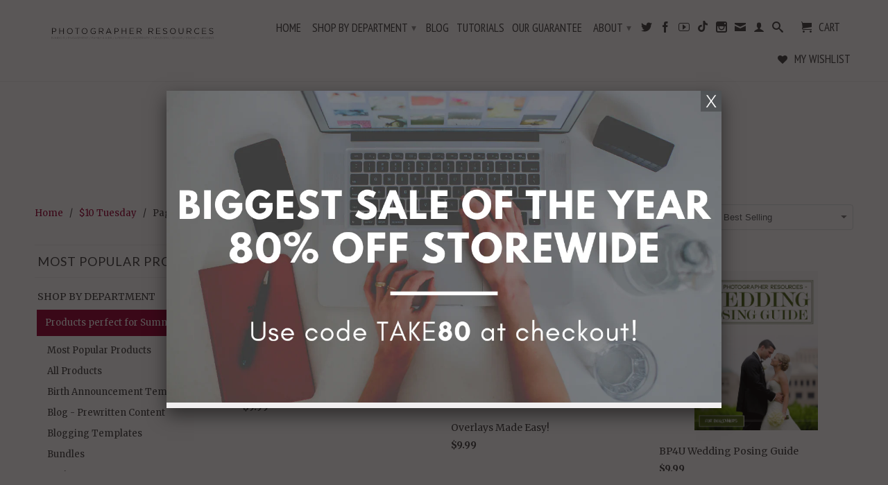

--- FILE ---
content_type: text/html; charset=utf-8
request_url: https://bp4uphotographerresources.com/collections/10-tuesday
body_size: 32297
content:
<!DOCTYPE html>
<!--[if lt IE 7 ]><html class="ie ie6" lang="en"> <![endif]-->
<!--[if IE 7 ]><html class="ie ie7" lang="en"> <![endif]-->
<!--[if IE 8 ]><html class="ie ie8" lang="en"> <![endif]-->
<!--[if IE 9 ]><html class="ie ie9" lang="en"> <![endif]-->
<!--[if (gte IE 10)|!(IE)]><!--><html lang="en"> <!--<![endif]-->
<head>
  <meta charset="utf-8">
  <meta http-equiv="cleartype" content="on">
  <meta name="robots" content="index,follow">

         
  <title>$10 Tuesday - BP4U Photographer Resources</title>

  

  <!-- Custom Fonts -->
  
  <link href="//fonts.googleapis.com/css?family=.|Lato:light,normal,bold|Lato:light,normal,bold|PT+Sans+Narrow:light,normal,bold|Merriweather:light,normal,bold" rel="stylesheet" type="text/css" />
  

  

<meta name="author" content="BP4U Photographer Resources">
<meta property="og:url" content="https://bp4uphotographerresources.com/collections/10-tuesday">
<meta property="og:site_name" content="BP4U Photographer Resources">


  <meta property="og:type" content="product.group">
  <meta property="og:title" content="$10 Tuesday">
  
    
    <meta property="og:image" content="http://bp4uphotographerresources.com/cdn/shop/products/PLUS_PRINTABLE_POSING_CARDS_058d05ae-c375-439a-a79e-039b81dcab2f_grande.jpg?v=1571438550">
    <meta property="og:image:secure_url" content="https://bp4uphotographerresources.com/cdn/shop/products/PLUS_PRINTABLE_POSING_CARDS_058d05ae-c375-439a-a79e-039b81dcab2f_grande.jpg?v=1571438550">
  





  <meta name="twitter:site" content="@bp4uguides">

<meta name="twitter:card" content="summary">


  
  

  <!-- Mobile Specific Metas -->
  <meta name="HandheldFriendly" content="True">
  <meta name="MobileOptimized" content="320">
  <meta name="viewport" content="width=device-width,initial-scale=1">
  <meta name="theme-color" content="#ffffff">

  <!-- Stylesheets for Retina 3.2 -->
  <link href="//bp4uphotographerresources.com/cdn/shop/t/21/assets/styles.scss.css?v=108396185351877358911724507664" rel="stylesheet" type="text/css" media="all" />
  <!--[if lte IE 9]>
  <link href="//bp4uphotographerresources.com/cdn/shop/t/21/assets/ie.css?v=16370617434440559491466682466" rel="stylesheet" type="text/css" media="all" />
  <![endif]-->
  
  <link rel="shortcut icon" type="image/x-icon" href="//bp4uphotographerresources.com/cdn/shop/t/21/assets/favicon.png?v=84378361015880989811466684994">
  <link rel="canonical" href="https://bp4uphotographerresources.com/collections/10-tuesday" />

  

  <script src="//bp4uphotographerresources.com/cdn/shop/t/21/assets/app.js?v=16815674578103340071552056142" type="text/javascript"></script>
  
  <script src="//bp4uphotographerresources.com/cdn/shopifycloud/storefront/assets/themes_support/option_selection-b017cd28.js" type="text/javascript"></script>

  <script>window.performance && window.performance.mark && window.performance.mark('shopify.content_for_header.start');</script><meta name="facebook-domain-verification" content="337t0v03rjguygkk4oqdods80a46tl">
<meta name="facebook-domain-verification" content="a6m5sqvkxxdwmpth00pjz7e63fm4p8">
<meta id="shopify-digital-wallet" name="shopify-digital-wallet" content="/1850124/digital_wallets/dialog">
<meta name="shopify-checkout-api-token" content="26e9ee20beac747bb01857117bb7b471">
<meta id="in-context-paypal-metadata" data-shop-id="1850124" data-venmo-supported="false" data-environment="production" data-locale="en_US" data-paypal-v4="true" data-currency="USD">
<link rel="alternate" type="application/atom+xml" title="Feed" href="/collections/10-tuesday.atom" />
<link rel="next" href="/collections/10-tuesday?page=2">
<link rel="alternate" type="application/json+oembed" href="https://bp4uphotographerresources.com/collections/10-tuesday.oembed">
<script async="async" src="/checkouts/internal/preloads.js?locale=en-US"></script>
<link rel="preconnect" href="https://shop.app" crossorigin="anonymous">
<script async="async" src="https://shop.app/checkouts/internal/preloads.js?locale=en-US&shop_id=1850124" crossorigin="anonymous"></script>
<script id="apple-pay-shop-capabilities" type="application/json">{"shopId":1850124,"countryCode":"US","currencyCode":"USD","merchantCapabilities":["supports3DS"],"merchantId":"gid:\/\/shopify\/Shop\/1850124","merchantName":"BP4U Photographer Resources","requiredBillingContactFields":["postalAddress","email"],"requiredShippingContactFields":["postalAddress","email"],"shippingType":"shipping","supportedNetworks":["visa","masterCard","amex","discover","elo","jcb"],"total":{"type":"pending","label":"BP4U Photographer Resources","amount":"1.00"},"shopifyPaymentsEnabled":true,"supportsSubscriptions":true}</script>
<script id="shopify-features" type="application/json">{"accessToken":"26e9ee20beac747bb01857117bb7b471","betas":["rich-media-storefront-analytics"],"domain":"bp4uphotographerresources.com","predictiveSearch":true,"shopId":1850124,"locale":"en"}</script>
<script>var Shopify = Shopify || {};
Shopify.shop = "bp4u-photography-tips-guides.myshopify.com";
Shopify.locale = "en";
Shopify.currency = {"active":"USD","rate":"1.0"};
Shopify.country = "US";
Shopify.theme = {"name":"Retina (customized)","id":105765124,"schema_name":null,"schema_version":null,"theme_store_id":601,"role":"main"};
Shopify.theme.handle = "null";
Shopify.theme.style = {"id":null,"handle":null};
Shopify.cdnHost = "bp4uphotographerresources.com/cdn";
Shopify.routes = Shopify.routes || {};
Shopify.routes.root = "/";</script>
<script type="module">!function(o){(o.Shopify=o.Shopify||{}).modules=!0}(window);</script>
<script>!function(o){function n(){var o=[];function n(){o.push(Array.prototype.slice.apply(arguments))}return n.q=o,n}var t=o.Shopify=o.Shopify||{};t.loadFeatures=n(),t.autoloadFeatures=n()}(window);</script>
<script>
  window.ShopifyPay = window.ShopifyPay || {};
  window.ShopifyPay.apiHost = "shop.app\/pay";
  window.ShopifyPay.redirectState = null;
</script>
<script id="shop-js-analytics" type="application/json">{"pageType":"collection"}</script>
<script defer="defer" async type="module" src="//bp4uphotographerresources.com/cdn/shopifycloud/shop-js/modules/v2/client.init-shop-cart-sync_BT-GjEfc.en.esm.js"></script>
<script defer="defer" async type="module" src="//bp4uphotographerresources.com/cdn/shopifycloud/shop-js/modules/v2/chunk.common_D58fp_Oc.esm.js"></script>
<script defer="defer" async type="module" src="//bp4uphotographerresources.com/cdn/shopifycloud/shop-js/modules/v2/chunk.modal_xMitdFEc.esm.js"></script>
<script type="module">
  await import("//bp4uphotographerresources.com/cdn/shopifycloud/shop-js/modules/v2/client.init-shop-cart-sync_BT-GjEfc.en.esm.js");
await import("//bp4uphotographerresources.com/cdn/shopifycloud/shop-js/modules/v2/chunk.common_D58fp_Oc.esm.js");
await import("//bp4uphotographerresources.com/cdn/shopifycloud/shop-js/modules/v2/chunk.modal_xMitdFEc.esm.js");

  window.Shopify.SignInWithShop?.initShopCartSync?.({"fedCMEnabled":true,"windoidEnabled":true});

</script>
<script>
  window.Shopify = window.Shopify || {};
  if (!window.Shopify.featureAssets) window.Shopify.featureAssets = {};
  window.Shopify.featureAssets['shop-js'] = {"shop-cart-sync":["modules/v2/client.shop-cart-sync_DZOKe7Ll.en.esm.js","modules/v2/chunk.common_D58fp_Oc.esm.js","modules/v2/chunk.modal_xMitdFEc.esm.js"],"init-fed-cm":["modules/v2/client.init-fed-cm_B6oLuCjv.en.esm.js","modules/v2/chunk.common_D58fp_Oc.esm.js","modules/v2/chunk.modal_xMitdFEc.esm.js"],"shop-cash-offers":["modules/v2/client.shop-cash-offers_D2sdYoxE.en.esm.js","modules/v2/chunk.common_D58fp_Oc.esm.js","modules/v2/chunk.modal_xMitdFEc.esm.js"],"shop-login-button":["modules/v2/client.shop-login-button_QeVjl5Y3.en.esm.js","modules/v2/chunk.common_D58fp_Oc.esm.js","modules/v2/chunk.modal_xMitdFEc.esm.js"],"pay-button":["modules/v2/client.pay-button_DXTOsIq6.en.esm.js","modules/v2/chunk.common_D58fp_Oc.esm.js","modules/v2/chunk.modal_xMitdFEc.esm.js"],"shop-button":["modules/v2/client.shop-button_DQZHx9pm.en.esm.js","modules/v2/chunk.common_D58fp_Oc.esm.js","modules/v2/chunk.modal_xMitdFEc.esm.js"],"avatar":["modules/v2/client.avatar_BTnouDA3.en.esm.js"],"init-windoid":["modules/v2/client.init-windoid_CR1B-cfM.en.esm.js","modules/v2/chunk.common_D58fp_Oc.esm.js","modules/v2/chunk.modal_xMitdFEc.esm.js"],"init-shop-for-new-customer-accounts":["modules/v2/client.init-shop-for-new-customer-accounts_C_vY_xzh.en.esm.js","modules/v2/client.shop-login-button_QeVjl5Y3.en.esm.js","modules/v2/chunk.common_D58fp_Oc.esm.js","modules/v2/chunk.modal_xMitdFEc.esm.js"],"init-shop-email-lookup-coordinator":["modules/v2/client.init-shop-email-lookup-coordinator_BI7n9ZSv.en.esm.js","modules/v2/chunk.common_D58fp_Oc.esm.js","modules/v2/chunk.modal_xMitdFEc.esm.js"],"init-shop-cart-sync":["modules/v2/client.init-shop-cart-sync_BT-GjEfc.en.esm.js","modules/v2/chunk.common_D58fp_Oc.esm.js","modules/v2/chunk.modal_xMitdFEc.esm.js"],"shop-toast-manager":["modules/v2/client.shop-toast-manager_DiYdP3xc.en.esm.js","modules/v2/chunk.common_D58fp_Oc.esm.js","modules/v2/chunk.modal_xMitdFEc.esm.js"],"init-customer-accounts":["modules/v2/client.init-customer-accounts_D9ZNqS-Q.en.esm.js","modules/v2/client.shop-login-button_QeVjl5Y3.en.esm.js","modules/v2/chunk.common_D58fp_Oc.esm.js","modules/v2/chunk.modal_xMitdFEc.esm.js"],"init-customer-accounts-sign-up":["modules/v2/client.init-customer-accounts-sign-up_iGw4briv.en.esm.js","modules/v2/client.shop-login-button_QeVjl5Y3.en.esm.js","modules/v2/chunk.common_D58fp_Oc.esm.js","modules/v2/chunk.modal_xMitdFEc.esm.js"],"shop-follow-button":["modules/v2/client.shop-follow-button_CqMgW2wH.en.esm.js","modules/v2/chunk.common_D58fp_Oc.esm.js","modules/v2/chunk.modal_xMitdFEc.esm.js"],"checkout-modal":["modules/v2/client.checkout-modal_xHeaAweL.en.esm.js","modules/v2/chunk.common_D58fp_Oc.esm.js","modules/v2/chunk.modal_xMitdFEc.esm.js"],"shop-login":["modules/v2/client.shop-login_D91U-Q7h.en.esm.js","modules/v2/chunk.common_D58fp_Oc.esm.js","modules/v2/chunk.modal_xMitdFEc.esm.js"],"lead-capture":["modules/v2/client.lead-capture_BJmE1dJe.en.esm.js","modules/v2/chunk.common_D58fp_Oc.esm.js","modules/v2/chunk.modal_xMitdFEc.esm.js"],"payment-terms":["modules/v2/client.payment-terms_Ci9AEqFq.en.esm.js","modules/v2/chunk.common_D58fp_Oc.esm.js","modules/v2/chunk.modal_xMitdFEc.esm.js"]};
</script>
<script>(function() {
  var isLoaded = false;
  function asyncLoad() {
    if (isLoaded) return;
    isLoaded = true;
    var urls = ["https:\/\/js.smile.io\/v1\/smile-shopify.js?shop=bp4u-photography-tips-guides.myshopify.com","https:\/\/cdn.shopify.com\/s\/files\/1\/0185\/0124\/t\/21\/assets\/affirmShopify.js?v=1619624549\u0026shop=bp4u-photography-tips-guides.myshopify.com","https:\/\/static.affiliatly.com\/shopify\/v3\/shopify.js?affiliatly_code=AF-10769\u0026shop=bp4u-photography-tips-guides.myshopify.com"];
    for (var i = 0; i < urls.length; i++) {
      var s = document.createElement('script');
      s.type = 'text/javascript';
      s.async = true;
      s.src = urls[i];
      var x = document.getElementsByTagName('script')[0];
      x.parentNode.insertBefore(s, x);
    }
  };
  if(window.attachEvent) {
    window.attachEvent('onload', asyncLoad);
  } else {
    window.addEventListener('load', asyncLoad, false);
  }
})();</script>
<script id="__st">var __st={"a":1850124,"offset":-18000,"reqid":"24524f51-87c4-4d1a-9740-e97465aac5b7-1769101996","pageurl":"bp4uphotographerresources.com\/collections\/10-tuesday","u":"40f51c0ff892","p":"collection","rtyp":"collection","rid":177598340};</script>
<script>window.ShopifyPaypalV4VisibilityTracking = true;</script>
<script id="captcha-bootstrap">!function(){'use strict';const t='contact',e='account',n='new_comment',o=[[t,t],['blogs',n],['comments',n],[t,'customer']],c=[[e,'customer_login'],[e,'guest_login'],[e,'recover_customer_password'],[e,'create_customer']],r=t=>t.map((([t,e])=>`form[action*='/${t}']:not([data-nocaptcha='true']) input[name='form_type'][value='${e}']`)).join(','),a=t=>()=>t?[...document.querySelectorAll(t)].map((t=>t.form)):[];function s(){const t=[...o],e=r(t);return a(e)}const i='password',u='form_key',d=['recaptcha-v3-token','g-recaptcha-response','h-captcha-response',i],f=()=>{try{return window.sessionStorage}catch{return}},m='__shopify_v',_=t=>t.elements[u];function p(t,e,n=!1){try{const o=window.sessionStorage,c=JSON.parse(o.getItem(e)),{data:r}=function(t){const{data:e,action:n}=t;return t[m]||n?{data:e,action:n}:{data:t,action:n}}(c);for(const[e,n]of Object.entries(r))t.elements[e]&&(t.elements[e].value=n);n&&o.removeItem(e)}catch(o){console.error('form repopulation failed',{error:o})}}const l='form_type',E='cptcha';function T(t){t.dataset[E]=!0}const w=window,h=w.document,L='Shopify',v='ce_forms',y='captcha';let A=!1;((t,e)=>{const n=(g='f06e6c50-85a8-45c8-87d0-21a2b65856fe',I='https://cdn.shopify.com/shopifycloud/storefront-forms-hcaptcha/ce_storefront_forms_captcha_hcaptcha.v1.5.2.iife.js',D={infoText:'Protected by hCaptcha',privacyText:'Privacy',termsText:'Terms'},(t,e,n)=>{const o=w[L][v],c=o.bindForm;if(c)return c(t,g,e,D).then(n);var r;o.q.push([[t,g,e,D],n]),r=I,A||(h.body.append(Object.assign(h.createElement('script'),{id:'captcha-provider',async:!0,src:r})),A=!0)});var g,I,D;w[L]=w[L]||{},w[L][v]=w[L][v]||{},w[L][v].q=[],w[L][y]=w[L][y]||{},w[L][y].protect=function(t,e){n(t,void 0,e),T(t)},Object.freeze(w[L][y]),function(t,e,n,w,h,L){const[v,y,A,g]=function(t,e,n){const i=e?o:[],u=t?c:[],d=[...i,...u],f=r(d),m=r(i),_=r(d.filter((([t,e])=>n.includes(e))));return[a(f),a(m),a(_),s()]}(w,h,L),I=t=>{const e=t.target;return e instanceof HTMLFormElement?e:e&&e.form},D=t=>v().includes(t);t.addEventListener('submit',(t=>{const e=I(t);if(!e)return;const n=D(e)&&!e.dataset.hcaptchaBound&&!e.dataset.recaptchaBound,o=_(e),c=g().includes(e)&&(!o||!o.value);(n||c)&&t.preventDefault(),c&&!n&&(function(t){try{if(!f())return;!function(t){const e=f();if(!e)return;const n=_(t);if(!n)return;const o=n.value;o&&e.removeItem(o)}(t);const e=Array.from(Array(32),(()=>Math.random().toString(36)[2])).join('');!function(t,e){_(t)||t.append(Object.assign(document.createElement('input'),{type:'hidden',name:u})),t.elements[u].value=e}(t,e),function(t,e){const n=f();if(!n)return;const o=[...t.querySelectorAll(`input[type='${i}']`)].map((({name:t})=>t)),c=[...d,...o],r={};for(const[a,s]of new FormData(t).entries())c.includes(a)||(r[a]=s);n.setItem(e,JSON.stringify({[m]:1,action:t.action,data:r}))}(t,e)}catch(e){console.error('failed to persist form',e)}}(e),e.submit())}));const S=(t,e)=>{t&&!t.dataset[E]&&(n(t,e.some((e=>e===t))),T(t))};for(const o of['focusin','change'])t.addEventListener(o,(t=>{const e=I(t);D(e)&&S(e,y())}));const B=e.get('form_key'),M=e.get(l),P=B&&M;t.addEventListener('DOMContentLoaded',(()=>{const t=y();if(P)for(const e of t)e.elements[l].value===M&&p(e,B);[...new Set([...A(),...v().filter((t=>'true'===t.dataset.shopifyCaptcha))])].forEach((e=>S(e,t)))}))}(h,new URLSearchParams(w.location.search),n,t,e,['guest_login'])})(!0,!0)}();</script>
<script integrity="sha256-4kQ18oKyAcykRKYeNunJcIwy7WH5gtpwJnB7kiuLZ1E=" data-source-attribution="shopify.loadfeatures" defer="defer" src="//bp4uphotographerresources.com/cdn/shopifycloud/storefront/assets/storefront/load_feature-a0a9edcb.js" crossorigin="anonymous"></script>
<script crossorigin="anonymous" defer="defer" src="//bp4uphotographerresources.com/cdn/shopifycloud/storefront/assets/shopify_pay/storefront-65b4c6d7.js?v=20250812"></script>
<script data-source-attribution="shopify.dynamic_checkout.dynamic.init">var Shopify=Shopify||{};Shopify.PaymentButton=Shopify.PaymentButton||{isStorefrontPortableWallets:!0,init:function(){window.Shopify.PaymentButton.init=function(){};var t=document.createElement("script");t.src="https://bp4uphotographerresources.com/cdn/shopifycloud/portable-wallets/latest/portable-wallets.en.js",t.type="module",document.head.appendChild(t)}};
</script>
<script data-source-attribution="shopify.dynamic_checkout.buyer_consent">
  function portableWalletsHideBuyerConsent(e){var t=document.getElementById("shopify-buyer-consent"),n=document.getElementById("shopify-subscription-policy-button");t&&n&&(t.classList.add("hidden"),t.setAttribute("aria-hidden","true"),n.removeEventListener("click",e))}function portableWalletsShowBuyerConsent(e){var t=document.getElementById("shopify-buyer-consent"),n=document.getElementById("shopify-subscription-policy-button");t&&n&&(t.classList.remove("hidden"),t.removeAttribute("aria-hidden"),n.addEventListener("click",e))}window.Shopify?.PaymentButton&&(window.Shopify.PaymentButton.hideBuyerConsent=portableWalletsHideBuyerConsent,window.Shopify.PaymentButton.showBuyerConsent=portableWalletsShowBuyerConsent);
</script>
<script data-source-attribution="shopify.dynamic_checkout.cart.bootstrap">document.addEventListener("DOMContentLoaded",(function(){function t(){return document.querySelector("shopify-accelerated-checkout-cart, shopify-accelerated-checkout")}if(t())Shopify.PaymentButton.init();else{new MutationObserver((function(e,n){t()&&(Shopify.PaymentButton.init(),n.disconnect())})).observe(document.body,{childList:!0,subtree:!0})}}));
</script>
<link id="shopify-accelerated-checkout-styles" rel="stylesheet" media="screen" href="https://bp4uphotographerresources.com/cdn/shopifycloud/portable-wallets/latest/accelerated-checkout-backwards-compat.css" crossorigin="anonymous">
<style id="shopify-accelerated-checkout-cart">
        #shopify-buyer-consent {
  margin-top: 1em;
  display: inline-block;
  width: 100%;
}

#shopify-buyer-consent.hidden {
  display: none;
}

#shopify-subscription-policy-button {
  background: none;
  border: none;
  padding: 0;
  text-decoration: underline;
  font-size: inherit;
  cursor: pointer;
}

#shopify-subscription-policy-button::before {
  box-shadow: none;
}

      </style>
<link rel="stylesheet" media="screen" href="//bp4uphotographerresources.com/cdn/shop/t/21/compiled_assets/styles.css?v=761">
<script id="sections-script" data-sections="notification-top,notification-bottom,question-form" defer="defer" src="//bp4uphotographerresources.com/cdn/shop/t/21/compiled_assets/scripts.js?v=761"></script>
<script>window.performance && window.performance.mark && window.performance.mark('shopify.content_for_header.end');</script>

<script>window.BOLD = window.BOLD || {};
    window.BOLD.common = window.BOLD.common || {};
    window.BOLD.common.Shopify = window.BOLD.common.Shopify || {};
    window.BOLD.common.Shopify.shop = {
      domain: 'bp4uphotographerresources.com',
      permanent_domain: 'bp4u-photography-tips-guides.myshopify.com',
      url: 'https://bp4uphotographerresources.com',
      secure_url: 'https://bp4uphotographerresources.com',
      money_format: "${{amount}}",
      currency: "USD"
    };
    window.BOLD.common.Shopify.customer = {
      id: null,
      tags: null,
    };
    window.BOLD.common.Shopify.cart = {"note":null,"attributes":{},"original_total_price":0,"total_price":0,"total_discount":0,"total_weight":0.0,"item_count":0,"items":[],"requires_shipping":false,"currency":"USD","items_subtotal_price":0,"cart_level_discount_applications":[],"checkout_charge_amount":0};
    window.BOLD.common.template = 'collection';window.BOLD.common.Shopify.formatMoney = function(money, format) {
        function n(t, e) {
            return "undefined" == typeof t ? e : t
        }
        function r(t, e, r, i) {
            if (e = n(e, 2),
                r = n(r, ","),
                i = n(i, "."),
            isNaN(t) || null == t)
                return 0;
            t = (t / 100).toFixed(e);
            var o = t.split(".")
                , a = o[0].replace(/(\d)(?=(\d\d\d)+(?!\d))/g, "$1" + r)
                , s = o[1] ? i + o[1] : "";
            return a + s
        }
        "string" == typeof money && (money = money.replace(".", ""));
        var i = ""
            , o = /\{\{\s*(\w+)\s*\}\}/
            , a = format || window.BOLD.common.Shopify.shop.money_format || window.Shopify.money_format || "$ {{ amount }}";
        switch (a.match(o)[1]) {
            case "amount":
                i = r(money, 2, ",", ".");
                break;
            case "amount_no_decimals":
                i = r(money, 0, ",", ".");
                break;
            case "amount_with_comma_separator":
                i = r(money, 2, ".", ",");
                break;
            case "amount_no_decimals_with_comma_separator":
                i = r(money, 0, ".", ",");
                break;
            case "amount_with_space_separator":
                i = r(money, 2, " ", ",");
                break;
            case "amount_no_decimals_with_space_separator":
                i = r(money, 0, " ", ",");
                break;
            case "amount_with_apostrophe_separator":
                i = r(money, 2, "'", ".");
                break;
        }
        return a.replace(o, i);
    };
    window.BOLD.common.Shopify.saveProduct = function (handle, product) {
      if (typeof handle === 'string' && typeof window.BOLD.common.Shopify.products[handle] === 'undefined') {
        if (typeof product === 'number') {
          window.BOLD.common.Shopify.handles[product] = handle;
          product = { id: product };
        }
        window.BOLD.common.Shopify.products[handle] = product;
      }
    };
    window.BOLD.common.Shopify.saveVariant = function (variant_id, variant) {
      if (typeof variant_id === 'number' && typeof window.BOLD.common.Shopify.variants[variant_id] === 'undefined') {
        window.BOLD.common.Shopify.variants[variant_id] = variant;
      }
    };window.BOLD.common.Shopify.products = window.BOLD.common.Shopify.products || {};
    window.BOLD.common.Shopify.variants = window.BOLD.common.Shopify.variants || {};
    window.BOLD.common.Shopify.handles = window.BOLD.common.Shopify.handles || {};window.BOLD.common.Shopify.saveProduct(null, null);window.BOLD.apps_installed = {"Product Upsell":3} || {};window.BOLD.common.Shopify.saveProduct("posing-cards", 322644641);window.BOLD.common.Shopify.saveVariant(774463229, { product_id: 322644641, product_handle: "posing-cards", price: 999, group_id: '', csp_metafield: {}});window.BOLD.common.Shopify.saveVariant(774479941, { product_id: 322644641, product_handle: "posing-cards", price: 999, group_id: '', csp_metafield: {}});window.BOLD.common.Shopify.saveVariant(774468029, { product_id: 322644641, product_handle: "posing-cards", price: 999, group_id: '', csp_metafield: {}});window.BOLD.common.Shopify.saveVariant(774480589, { product_id: 322644641, product_handle: "posing-cards", price: 999, group_id: '', csp_metafield: {}});window.BOLD.common.Shopify.saveVariant(774464289, { product_id: 322644641, product_handle: "posing-cards", price: 999, group_id: '', csp_metafield: {}});window.BOLD.common.Shopify.saveVariant(774465321, { product_id: 322644641, product_handle: "posing-cards", price: 999, group_id: '', csp_metafield: {}});window.BOLD.common.Shopify.saveVariant(774477457, { product_id: 322644641, product_handle: "posing-cards", price: 999, group_id: '', csp_metafield: {}});window.BOLD.common.Shopify.saveVariant(774465977, { product_id: 322644641, product_handle: "posing-cards", price: 999, group_id: '', csp_metafield: {}});window.BOLD.common.Shopify.saveVariant(774467497, { product_id: 322644641, product_handle: "posing-cards", price: 999, group_id: '', csp_metafield: {}});window.BOLD.common.Shopify.saveVariant(774487437, { product_id: 322644641, product_handle: "posing-cards", price: 999, group_id: '', csp_metafield: {}});window.BOLD.common.Shopify.saveVariant(774470981, { product_id: 322644641, product_handle: "posing-cards", price: 999, group_id: '', csp_metafield: {}});window.BOLD.common.Shopify.saveVariant(774472117, { product_id: 322644641, product_handle: "posing-cards", price: 999, group_id: '', csp_metafield: {}});window.BOLD.common.Shopify.saveVariant(774473825, { product_id: 322644641, product_handle: "posing-cards", price: 999, group_id: '', csp_metafield: {}});window.BOLD.common.Shopify.saveVariant(774475297, { product_id: 322644641, product_handle: "posing-cards", price: 999, group_id: '', csp_metafield: {}});window.BOLD.common.Shopify.saveVariant(2325163652, { product_id: 322644641, product_handle: "posing-cards", price: 999, group_id: '', csp_metafield: {}});window.BOLD.common.Shopify.saveVariant(4564164484, { product_id: 322644641, product_handle: "posing-cards", price: 999, group_id: '', csp_metafield: {}});window.BOLD.common.Shopify.saveVariant(4564181828, { product_id: 322644641, product_handle: "posing-cards", price: 999, group_id: '', csp_metafield: {}});window.BOLD.common.Shopify.saveVariant(4565069572, { product_id: 322644641, product_handle: "posing-cards", price: 999, group_id: '', csp_metafield: {}});window.BOLD.common.Shopify.saveProduct("bp4u-overlays-made-easy", 135039827);window.BOLD.common.Shopify.saveVariant(308253179, { product_id: 135039827, product_handle: "bp4u-overlays-made-easy", price: 999, group_id: '', csp_metafield: {}});window.BOLD.common.Shopify.saveProduct("bp4u-wedding-posing-guide", 106241994);window.BOLD.common.Shopify.saveVariant(243498732, { product_id: 106241994, product_handle: "bp4u-wedding-posing-guide", price: 999, group_id: '', csp_metafield: {}});window.BOLD.common.Shopify.saveProduct("blogging-made-easy", 135736571);window.BOLD.common.Shopify.saveVariant(310125819, { product_id: 135736571, product_handle: "blogging-made-easy", price: 999, group_id: '', csp_metafield: {}});window.BOLD.common.Shopify.saveProduct("the-pro-s-guide-to-children-photography", 206775105);window.BOLD.common.Shopify.saveVariant(470554881, { product_id: 206775105, product_handle: "the-pro-s-guide-to-children-photography", price: 999, group_id: '', csp_metafield: {}});window.BOLD.common.Shopify.saveProduct("watermarks-made-easy-the-complete-collection", 159703911);window.BOLD.common.Shopify.saveVariant(365879169, { product_id: 159703911, product_handle: "watermarks-made-easy-the-complete-collection", price: 999, group_id: '', csp_metafield: {}});window.BOLD.common.Shopify.saveProduct("new-the-ultimate-mini-session-guide", 311924213);window.BOLD.common.Shopify.saveVariant(744820881, { product_id: 311924213, product_handle: "new-the-ultimate-mini-session-guide", price: 999, group_id: '', csp_metafield: {}});window.BOLD.common.Shopify.saveProduct("kimberly-reid-maternity-guide-intermediate", 106260306);window.BOLD.common.Shopify.saveVariant(243528642, { product_id: 106260306, product_handle: "kimberly-reid-maternity-guide-intermediate", price: 999, group_id: '', csp_metafield: {}});window.BOLD.common.Shopify.saveProduct("the-ultimate-studio-guide", 168832240);window.BOLD.common.Shopify.saveVariant(387981148, { product_id: 168832240, product_handle: "the-ultimate-studio-guide", price: 999, group_id: '', csp_metafield: {}});window.BOLD.common.Shopify.saveProduct("wedding-workflow-preset-pack-lightroom", 180531717);window.BOLD.common.Shopify.saveVariant(413335729, { product_id: 180531717, product_handle: "wedding-workflow-preset-pack-lightroom", price: 999, group_id: '', csp_metafield: {}});window.BOLD.common.Shopify.saveProduct("traci-ryants-mini-session-guide", 115095766);window.BOLD.common.Shopify.saveVariant(262610532, { product_id: 115095766, product_handle: "traci-ryants-mini-session-guide", price: 999, group_id: '', csp_metafield: {}});window.BOLD.common.Shopify.saveProduct("learning-the-basics-of-family-photography", 106260500);window.BOLD.common.Shopify.saveVariant(243528968, { product_id: 106260500, product_handle: "learning-the-basics-of-family-photography", price: 999, group_id: '', csp_metafield: {}});window.BOLD.common.Shopify.saveProduct("senior-girl-tell-all-guide", 106254812);window.BOLD.common.Shopify.saveVariant(243518460, { product_id: 106254812, product_handle: "senior-girl-tell-all-guide", price: 999, group_id: '', csp_metafield: {}});window.BOLD.common.Shopify.saveProduct("wedding-client-guide", 109432634);window.BOLD.common.Shopify.saveVariant(250115156, { product_id: 109432634, product_handle: "wedding-client-guide", price: 999, group_id: '', csp_metafield: {}});window.BOLD.common.Shopify.saveProduct("new-walk-me-through-a-wedding", 123823932);window.BOLD.common.Shopify.saveVariant(281509334, { product_id: 123823932, product_handle: "new-walk-me-through-a-wedding", price: 999, group_id: '', csp_metafield: {}});window.BOLD.common.Shopify.saveProduct("kimberly-reid-newborn-guide", 106260482);window.BOLD.common.Shopify.saveVariant(243528910, { product_id: 106260482, product_handle: "kimberly-reid-newborn-guide", price: 999, group_id: '', csp_metafield: {}});window.BOLD.common.Shopify.saveProduct("summer-portrait-pack", 154447699);window.BOLD.common.Shopify.saveVariant(353850347, { product_id: 154447699, product_handle: "summer-portrait-pack", price: 1000, group_id: '', csp_metafield: {}});window.BOLD.common.Shopify.saveProduct("bold-portrait-preset-pack-lightroom", 166699400);window.BOLD.common.Shopify.saveVariant(383165098, { product_id: 166699400, product_handle: "bold-portrait-preset-pack-lightroom", price: 999, group_id: '', csp_metafield: {}});window.BOLD.common.Shopify.saveProduct("wedding-workflow-action-pack-photoshop", 180021445);window.BOLD.common.Shopify.saveVariant(412311489, { product_id: 180021445, product_handle: "wedding-workflow-action-pack-photoshop", price: 1000, group_id: '', csp_metafield: {}});window.BOLD.common.Shopify.saveProduct("2014-watermark-text-overlay-bundle", 389364848);window.BOLD.common.Shopify.saveVariant(1042127032, { product_id: 389364848, product_handle: "2014-watermark-text-overlay-bundle", price: 1000, group_id: '', csp_metafield: {}});window.BOLD.common.Shopify.saveProduct("2019-photography-pricing-sheets-print-and-product-packages-for-photographers", 2060790825033);window.BOLD.common.Shopify.saveVariant(18936597119049, { product_id: 2060790825033, product_handle: "2019-photography-pricing-sheets-print-and-product-packages-for-photographers", price: 999, group_id: '', csp_metafield: {}});window.BOLD.common.Shopify.saveProduct("what-to-do-when-you-cant-shoot-outside-engagement-wedding-edition", 238394045);window.BOLD.common.Shopify.saveVariant(541681449, { product_id: 238394045, product_handle: "what-to-do-when-you-cant-shoot-outside-engagement-wedding-edition", price: 999, group_id: '', csp_metafield: {}});window.BOLD.common.Shopify.saveProduct("lightroom-collage-templates", 335364065);window.BOLD.common.Shopify.saveVariant(814287997, { product_id: 335364065, product_handle: "lightroom-collage-templates", price: 999, group_id: '', csp_metafield: {}});window.BOLD.common.Shopify.saveProduct("winter-portrait-action-pack-photoshop", 206486285);window.BOLD.common.Shopify.saveVariant(469941689, { product_id: 206486285, product_handle: "winter-portrait-action-pack-photoshop", price: 1000, group_id: '', csp_metafield: {}});window.BOLD.common.Shopify.metafields = window.BOLD.common.Shopify.metafields || {};window.BOLD.common.Shopify.metafields["bold_rp"] = {};window.BOLD.common.Shopify.metafields["bold_csp_defaults"] = {};window.BOLD.common.cacheParams = window.BOLD.common.cacheParams || {};
</script><link href="//bp4uphotographerresources.com/cdn/shop/t/21/assets/bold-upsell.css?v=51915886505602322711607006562" rel="stylesheet" type="text/css" media="all" />
<link href="//bp4uphotographerresources.com/cdn/shop/t/21/assets/bold-upsell-custom.css?v=150135899998303055901607006562" rel="stylesheet" type="text/css" media="all" /><link href="//bp4uphotographerresources.com/cdn/shop/t/21/assets/shopstorm-apps.scss.css?v=171741041567533051491466685294" rel="stylesheet" type="text/css" media="all" />
<meta name="p:domain_verify" content="5983f512fb4fdb602a37a984e18baebf"/>

<script src="//bp4uphotographerresources.com/cdn/shop/t/21/assets/jquery.zrssfeed.js?v=106525148250204814411466685158" type="text/javascript"></script>
<link href="//bp4uphotographerresources.com/cdn/shop/t/21/assets/uikit.css?v=183398229419115194461700254801" rel="stylesheet" type="text/css" media="all" />
<link href="//bp4uphotographerresources.com/cdn/shop/t/21/assets/uikit-2.27.2.css?v=142550207961218560901478447993" rel="stylesheet" type="text/css" media="all" />
<link href="//bp4uphotographerresources.com/cdn/shop/t/21/assets/accordion.min.css?v=26260900702086916761478444388" rel="stylesheet" type="text/css" media="all" />
<link href="//bp4uphotographerresources.com/cdn/shop/t/21/assets/slider.min.css?v=181081526048570623121466685332" rel="stylesheet" type="text/css" media="all" />
<link href="//bp4uphotographerresources.com/cdn/shop/t/21/assets/slidenav.min.css?v=50734303733872877331466685322" rel="stylesheet" type="text/css" media="all" />
<script src="//bp4uphotographerresources.com/cdn/shop/t/21/assets/uikit.min.js?v=126884273698617251371466685567" type="text/javascript"></script>
<script src="//bp4uphotographerresources.com/cdn/shop/t/21/assets/accordion.min.js?v=94815260925522852041478444373" type="text/javascript"></script>
<script src="//bp4uphotographerresources.com/cdn/shop/t/21/assets/slider.min.js?v=181754604400099495781466685344" type="text/javascript"></script>
<script src="//bp4uphotographerresources.com/cdn/shop/t/21/assets/toggle.min.js?v=154431789106886803181466685556" type="text/javascript"></script>
<script src="//bp4uphotographerresources.com/cdn/shop/t/21/assets/switcher.min.js?v=144436360116270451761466685555" type="text/javascript"></script>
<script src="//bp4uphotographerresources.com/cdn/shop/t/21/assets/waa_extra_scripts.js?v=178204031724714113441466685579" type="text/javascript"></script>
<link href="//bp4uphotographerresources.com/cdn/shop/t/21/assets/waa_custom.scss.css?v=108675132284506175591645648460" rel="stylesheet" type="text/css" media="all" />
<script src="//bp4uphotographerresources.com/cdn/shop/t/21/assets/waa_detectmobilebrowser.js?v=154339032267950522201467378961" type="text/javascript"></script>
<script src="//bp4uphotographerresources.com/cdn/shop/t/21/assets/yrss.min.js?v=16591086164991100361495058011" type="text/javascript"></script>
<link rel="publisher" href="https://plus.google.com/108470346141046495820">

<script src="https://www.paypal.com/sdk/js?client-id=AcW22U-FrqSl0CNbGPzQE0iOXIGlXngwoYPlQ7Bn97GKsu5QO_YEjoEInepH-gS68zV6d_PHpgaCSF8X&components=buttons,messages" data-namespace="PayPalSDK"></script>
  <link href="//bp4uphotographerresources.com/cdn/shop/t/21/assets/shopstorm-apps.scss?v=171741041567533051491466685294" rel="stylesheet" type="text/css" media="all" />
  
  
  
<script src="https://cdn.shopify.com/extensions/c1eb4680-ad4e-49c3-898d-493ebb06e626/affirm-pay-over-time-messaging-9/assets/affirm-cart-drawer-embed-handler.js" type="text/javascript" defer="defer"></script>
<link href="https://monorail-edge.shopifysvc.com" rel="dns-prefetch">
<script>(function(){if ("sendBeacon" in navigator && "performance" in window) {try {var session_token_from_headers = performance.getEntriesByType('navigation')[0].serverTiming.find(x => x.name == '_s').description;} catch {var session_token_from_headers = undefined;}var session_cookie_matches = document.cookie.match(/_shopify_s=([^;]*)/);var session_token_from_cookie = session_cookie_matches && session_cookie_matches.length === 2 ? session_cookie_matches[1] : "";var session_token = session_token_from_headers || session_token_from_cookie || "";function handle_abandonment_event(e) {var entries = performance.getEntries().filter(function(entry) {return /monorail-edge.shopifysvc.com/.test(entry.name);});if (!window.abandonment_tracked && entries.length === 0) {window.abandonment_tracked = true;var currentMs = Date.now();var navigation_start = performance.timing.navigationStart;var payload = {shop_id: 1850124,url: window.location.href,navigation_start,duration: currentMs - navigation_start,session_token,page_type: "collection"};window.navigator.sendBeacon("https://monorail-edge.shopifysvc.com/v1/produce", JSON.stringify({schema_id: "online_store_buyer_site_abandonment/1.1",payload: payload,metadata: {event_created_at_ms: currentMs,event_sent_at_ms: currentMs}}));}}window.addEventListener('pagehide', handle_abandonment_event);}}());</script>
<script id="web-pixels-manager-setup">(function e(e,d,r,n,o){if(void 0===o&&(o={}),!Boolean(null===(a=null===(i=window.Shopify)||void 0===i?void 0:i.analytics)||void 0===a?void 0:a.replayQueue)){var i,a;window.Shopify=window.Shopify||{};var t=window.Shopify;t.analytics=t.analytics||{};var s=t.analytics;s.replayQueue=[],s.publish=function(e,d,r){return s.replayQueue.push([e,d,r]),!0};try{self.performance.mark("wpm:start")}catch(e){}var l=function(){var e={modern:/Edge?\/(1{2}[4-9]|1[2-9]\d|[2-9]\d{2}|\d{4,})\.\d+(\.\d+|)|Firefox\/(1{2}[4-9]|1[2-9]\d|[2-9]\d{2}|\d{4,})\.\d+(\.\d+|)|Chrom(ium|e)\/(9{2}|\d{3,})\.\d+(\.\d+|)|(Maci|X1{2}).+ Version\/(15\.\d+|(1[6-9]|[2-9]\d|\d{3,})\.\d+)([,.]\d+|)( \(\w+\)|)( Mobile\/\w+|) Safari\/|Chrome.+OPR\/(9{2}|\d{3,})\.\d+\.\d+|(CPU[ +]OS|iPhone[ +]OS|CPU[ +]iPhone|CPU IPhone OS|CPU iPad OS)[ +]+(15[._]\d+|(1[6-9]|[2-9]\d|\d{3,})[._]\d+)([._]\d+|)|Android:?[ /-](13[3-9]|1[4-9]\d|[2-9]\d{2}|\d{4,})(\.\d+|)(\.\d+|)|Android.+Firefox\/(13[5-9]|1[4-9]\d|[2-9]\d{2}|\d{4,})\.\d+(\.\d+|)|Android.+Chrom(ium|e)\/(13[3-9]|1[4-9]\d|[2-9]\d{2}|\d{4,})\.\d+(\.\d+|)|SamsungBrowser\/([2-9]\d|\d{3,})\.\d+/,legacy:/Edge?\/(1[6-9]|[2-9]\d|\d{3,})\.\d+(\.\d+|)|Firefox\/(5[4-9]|[6-9]\d|\d{3,})\.\d+(\.\d+|)|Chrom(ium|e)\/(5[1-9]|[6-9]\d|\d{3,})\.\d+(\.\d+|)([\d.]+$|.*Safari\/(?![\d.]+ Edge\/[\d.]+$))|(Maci|X1{2}).+ Version\/(10\.\d+|(1[1-9]|[2-9]\d|\d{3,})\.\d+)([,.]\d+|)( \(\w+\)|)( Mobile\/\w+|) Safari\/|Chrome.+OPR\/(3[89]|[4-9]\d|\d{3,})\.\d+\.\d+|(CPU[ +]OS|iPhone[ +]OS|CPU[ +]iPhone|CPU IPhone OS|CPU iPad OS)[ +]+(10[._]\d+|(1[1-9]|[2-9]\d|\d{3,})[._]\d+)([._]\d+|)|Android:?[ /-](13[3-9]|1[4-9]\d|[2-9]\d{2}|\d{4,})(\.\d+|)(\.\d+|)|Mobile Safari.+OPR\/([89]\d|\d{3,})\.\d+\.\d+|Android.+Firefox\/(13[5-9]|1[4-9]\d|[2-9]\d{2}|\d{4,})\.\d+(\.\d+|)|Android.+Chrom(ium|e)\/(13[3-9]|1[4-9]\d|[2-9]\d{2}|\d{4,})\.\d+(\.\d+|)|Android.+(UC? ?Browser|UCWEB|U3)[ /]?(15\.([5-9]|\d{2,})|(1[6-9]|[2-9]\d|\d{3,})\.\d+)\.\d+|SamsungBrowser\/(5\.\d+|([6-9]|\d{2,})\.\d+)|Android.+MQ{2}Browser\/(14(\.(9|\d{2,})|)|(1[5-9]|[2-9]\d|\d{3,})(\.\d+|))(\.\d+|)|K[Aa][Ii]OS\/(3\.\d+|([4-9]|\d{2,})\.\d+)(\.\d+|)/},d=e.modern,r=e.legacy,n=navigator.userAgent;return n.match(d)?"modern":n.match(r)?"legacy":"unknown"}(),u="modern"===l?"modern":"legacy",c=(null!=n?n:{modern:"",legacy:""})[u],f=function(e){return[e.baseUrl,"/wpm","/b",e.hashVersion,"modern"===e.buildTarget?"m":"l",".js"].join("")}({baseUrl:d,hashVersion:r,buildTarget:u}),m=function(e){var d=e.version,r=e.bundleTarget,n=e.surface,o=e.pageUrl,i=e.monorailEndpoint;return{emit:function(e){var a=e.status,t=e.errorMsg,s=(new Date).getTime(),l=JSON.stringify({metadata:{event_sent_at_ms:s},events:[{schema_id:"web_pixels_manager_load/3.1",payload:{version:d,bundle_target:r,page_url:o,status:a,surface:n,error_msg:t},metadata:{event_created_at_ms:s}}]});if(!i)return console&&console.warn&&console.warn("[Web Pixels Manager] No Monorail endpoint provided, skipping logging."),!1;try{return self.navigator.sendBeacon.bind(self.navigator)(i,l)}catch(e){}var u=new XMLHttpRequest;try{return u.open("POST",i,!0),u.setRequestHeader("Content-Type","text/plain"),u.send(l),!0}catch(e){return console&&console.warn&&console.warn("[Web Pixels Manager] Got an unhandled error while logging to Monorail."),!1}}}}({version:r,bundleTarget:l,surface:e.surface,pageUrl:self.location.href,monorailEndpoint:e.monorailEndpoint});try{o.browserTarget=l,function(e){var d=e.src,r=e.async,n=void 0===r||r,o=e.onload,i=e.onerror,a=e.sri,t=e.scriptDataAttributes,s=void 0===t?{}:t,l=document.createElement("script"),u=document.querySelector("head"),c=document.querySelector("body");if(l.async=n,l.src=d,a&&(l.integrity=a,l.crossOrigin="anonymous"),s)for(var f in s)if(Object.prototype.hasOwnProperty.call(s,f))try{l.dataset[f]=s[f]}catch(e){}if(o&&l.addEventListener("load",o),i&&l.addEventListener("error",i),u)u.appendChild(l);else{if(!c)throw new Error("Did not find a head or body element to append the script");c.appendChild(l)}}({src:f,async:!0,onload:function(){if(!function(){var e,d;return Boolean(null===(d=null===(e=window.Shopify)||void 0===e?void 0:e.analytics)||void 0===d?void 0:d.initialized)}()){var d=window.webPixelsManager.init(e)||void 0;if(d){var r=window.Shopify.analytics;r.replayQueue.forEach((function(e){var r=e[0],n=e[1],o=e[2];d.publishCustomEvent(r,n,o)})),r.replayQueue=[],r.publish=d.publishCustomEvent,r.visitor=d.visitor,r.initialized=!0}}},onerror:function(){return m.emit({status:"failed",errorMsg:"".concat(f," has failed to load")})},sri:function(e){var d=/^sha384-[A-Za-z0-9+/=]+$/;return"string"==typeof e&&d.test(e)}(c)?c:"",scriptDataAttributes:o}),m.emit({status:"loading"})}catch(e){m.emit({status:"failed",errorMsg:(null==e?void 0:e.message)||"Unknown error"})}}})({shopId: 1850124,storefrontBaseUrl: "https://bp4uphotographerresources.com",extensionsBaseUrl: "https://extensions.shopifycdn.com/cdn/shopifycloud/web-pixels-manager",monorailEndpoint: "https://monorail-edge.shopifysvc.com/unstable/produce_batch",surface: "storefront-renderer",enabledBetaFlags: ["2dca8a86"],webPixelsConfigList: [{"id":"315588898","configuration":"{\"pixel_id\":\"665267177663407\",\"pixel_type\":\"facebook_pixel\",\"metaapp_system_user_token\":\"-\"}","eventPayloadVersion":"v1","runtimeContext":"OPEN","scriptVersion":"ca16bc87fe92b6042fbaa3acc2fbdaa6","type":"APP","apiClientId":2329312,"privacyPurposes":["ANALYTICS","MARKETING","SALE_OF_DATA"],"dataSharingAdjustments":{"protectedCustomerApprovalScopes":["read_customer_address","read_customer_email","read_customer_name","read_customer_personal_data","read_customer_phone"]}},{"id":"159744290","configuration":"{\"tagID\":\"2612925205113\"}","eventPayloadVersion":"v1","runtimeContext":"STRICT","scriptVersion":"18031546ee651571ed29edbe71a3550b","type":"APP","apiClientId":3009811,"privacyPurposes":["ANALYTICS","MARKETING","SALE_OF_DATA"],"dataSharingAdjustments":{"protectedCustomerApprovalScopes":["read_customer_address","read_customer_email","read_customer_name","read_customer_personal_data","read_customer_phone"]}},{"id":"150667554","eventPayloadVersion":"v1","runtimeContext":"LAX","scriptVersion":"1","type":"CUSTOM","privacyPurposes":["ANALYTICS"],"name":"Google Analytics tag (migrated)"},{"id":"shopify-app-pixel","configuration":"{}","eventPayloadVersion":"v1","runtimeContext":"STRICT","scriptVersion":"0450","apiClientId":"shopify-pixel","type":"APP","privacyPurposes":["ANALYTICS","MARKETING"]},{"id":"shopify-custom-pixel","eventPayloadVersion":"v1","runtimeContext":"LAX","scriptVersion":"0450","apiClientId":"shopify-pixel","type":"CUSTOM","privacyPurposes":["ANALYTICS","MARKETING"]}],isMerchantRequest: false,initData: {"shop":{"name":"BP4U Photographer Resources","paymentSettings":{"currencyCode":"USD"},"myshopifyDomain":"bp4u-photography-tips-guides.myshopify.com","countryCode":"US","storefrontUrl":"https:\/\/bp4uphotographerresources.com"},"customer":null,"cart":null,"checkout":null,"productVariants":[],"purchasingCompany":null},},"https://bp4uphotographerresources.com/cdn","fcfee988w5aeb613cpc8e4bc33m6693e112",{"modern":"","legacy":""},{"shopId":"1850124","storefrontBaseUrl":"https:\/\/bp4uphotographerresources.com","extensionBaseUrl":"https:\/\/extensions.shopifycdn.com\/cdn\/shopifycloud\/web-pixels-manager","surface":"storefront-renderer","enabledBetaFlags":"[\"2dca8a86\"]","isMerchantRequest":"false","hashVersion":"fcfee988w5aeb613cpc8e4bc33m6693e112","publish":"custom","events":"[[\"page_viewed\",{}],[\"collection_viewed\",{\"collection\":{\"id\":\"177598340\",\"title\":\"$10 Tuesday\",\"productVariants\":[{\"price\":{\"amount\":9.99,\"currencyCode\":\"USD\"},\"product\":{\"title\":\"Posing Cards\",\"vendor\":\"BP4U\",\"id\":\"322644641\",\"untranslatedTitle\":\"Posing Cards\",\"url\":\"\/products\/posing-cards\",\"type\":\"Posing Cards\"},\"id\":\"774463229\",\"image\":{\"src\":\"\/\/bp4uphotographerresources.com\/cdn\/shop\/products\/PLUS_PRINTABLE_POSING_CARDS_058d05ae-c375-439a-a79e-039b81dcab2f.jpg?v=1571438550\"},\"sku\":\"BP4U-POSEWED\",\"title\":\"Weddings (by Brooke Bustillos)\",\"untranslatedTitle\":\"Weddings (by Brooke Bustillos)\"},{\"price\":{\"amount\":9.99,\"currencyCode\":\"USD\"},\"product\":{\"title\":\"Overlays Made Easy!\",\"vendor\":\"for Photoshop CS, Elements, \u0026 Creative Cloud\",\"id\":\"135039827\",\"untranslatedTitle\":\"Overlays Made Easy!\",\"url\":\"\/products\/bp4u-overlays-made-easy\",\"type\":\"Bundles\"},\"id\":\"308253179\",\"image\":{\"src\":\"\/\/bp4uphotographerresources.com\/cdn\/shop\/products\/overlay_collection2.jpg?v=1571438534\"},\"sku\":\"BP4U-OME\",\"title\":\"BP4U Overlays Made Easy!\",\"untranslatedTitle\":\"BP4U Overlays Made Easy!\"},{\"price\":{\"amount\":9.99,\"currencyCode\":\"USD\"},\"product\":{\"title\":\"BP4U Wedding Posing Guide\",\"vendor\":\"For Beginners\",\"id\":\"106241994\",\"untranslatedTitle\":\"BP4U Wedding Posing Guide\",\"url\":\"\/products\/bp4u-wedding-posing-guide\",\"type\":\"Photography Posing Guide\"},\"id\":\"243498732\",\"image\":{\"src\":\"\/\/bp4uphotographerresources.com\/cdn\/shop\/products\/NEW_COVER_for_Wedding_Posing_Guide.jpg?v=1571438531\"},\"sku\":\"BP4U-NWC\",\"title\":\"BP4U Wedding Posing Guide\",\"untranslatedTitle\":\"BP4U Wedding Posing Guide\"},{\"price\":{\"amount\":9.99,\"currencyCode\":\"USD\"},\"product\":{\"title\":\"Fill-in-the-Blank Blog Posts + Blog Forms\",\"vendor\":\"BP4U Photography Tips \u0026 Guides\",\"id\":\"135736571\",\"untranslatedTitle\":\"Fill-in-the-Blank Blog Posts + Blog Forms\",\"url\":\"\/products\/blogging-made-easy\",\"type\":\"Photography Business Guide\"},\"id\":\"310125819\",\"image\":{\"src\":\"\/\/bp4uphotographerresources.com\/cdn\/shop\/products\/NEW_COVER_for_BLOGGING_MADE_EASY-2.jpg?v=1571438545\"},\"sku\":\"BP4U-BME\",\"title\":\"Fill-in-the-Blank Blog Posts + Blog Forms\",\"untranslatedTitle\":\"Fill-in-the-Blank Blog Posts + Blog Forms\"},{\"price\":{\"amount\":9.99,\"currencyCode\":\"USD\"},\"product\":{\"title\":\"How to Take Better Children Portraits\",\"vendor\":\"Ashley Hempel Photography\",\"id\":\"206775105\",\"untranslatedTitle\":\"How to Take Better Children Portraits\",\"url\":\"\/products\/the-pro-s-guide-to-children-photography\",\"type\":\"Photography Guide\"},\"id\":\"470554881\",\"image\":{\"src\":\"\/\/bp4uphotographerresources.com\/cdn\/shop\/products\/NEW_COVER_for_Ashley_Hempel.jpg?v=1571438548\"},\"sku\":\"BP4U-PGCP\",\"title\":\"How to Take Better Children Portraits\",\"untranslatedTitle\":\"How to Take Better Children Portraits\"},{\"price\":{\"amount\":9.99,\"currencyCode\":\"USD\"},\"product\":{\"title\":\"Watermarks Made Easy! {The Complete Collection}\",\"vendor\":\"BP4U\",\"id\":\"159703911\",\"untranslatedTitle\":\"Watermarks Made Easy! {The Complete Collection}\",\"url\":\"\/products\/watermarks-made-easy-the-complete-collection\",\"type\":\"Templates\"},\"id\":\"365879169\",\"image\":{\"src\":\"\/\/bp4uphotographerresources.com\/cdn\/shop\/products\/Watermarks_Made_Easy_Collection.png?v=1571438546\"},\"sku\":\"BP4U - WMEC\",\"title\":\"BP4U - Watermarks Made Easy! {The Complete Collection}\",\"untranslatedTitle\":\"BP4U - Watermarks Made Easy! {The Complete Collection}\"},{\"price\":{\"amount\":9.99,\"currencyCode\":\"USD\"},\"product\":{\"title\":\"The Ultimate Mini Session Guide: Business, Posing \u0026 More!\",\"vendor\":\"Nicole Speer Photography\",\"id\":\"311924213\",\"untranslatedTitle\":\"The Ultimate Mini Session Guide: Business, Posing \u0026 More!\",\"url\":\"\/products\/new-the-ultimate-mini-session-guide\",\"type\":\"Photography Posing Guide\"},\"id\":\"744820881\",\"image\":{\"src\":\"\/\/bp4uphotographerresources.com\/cdn\/shop\/products\/NEW_COVER_for_NICOLE_SPEER_MINI-3.jpg?v=1571438550\"},\"sku\":\"BP4U - UMS\",\"title\":\"The Ultimate Mini Session Guide\",\"untranslatedTitle\":\"The Ultimate Mini Session Guide\"},{\"price\":{\"amount\":9.99,\"currencyCode\":\"USD\"},\"product\":{\"title\":\"Posing Basics for Maternity Sessions\",\"vendor\":\"Kimberly Reid Photography\",\"id\":\"106260306\",\"untranslatedTitle\":\"Posing Basics for Maternity Sessions\",\"url\":\"\/products\/kimberly-reid-maternity-guide-intermediate\",\"type\":\"Photography Posing Guide\"},\"id\":\"243528642\",\"image\":{\"src\":\"\/\/bp4uphotographerresources.com\/cdn\/shop\/products\/NEW_COVER_for_Kimberly_Reid_Maternity-2_e0796926-46a8-45d6-a7ca-c8b60dec8086.jpg?v=1571438531\"},\"sku\":\"BP4U - KRM\",\"title\":\"Posing Basics for Maternity Sessions\",\"untranslatedTitle\":\"Posing Basics for Maternity Sessions\"},{\"price\":{\"amount\":9.99,\"currencyCode\":\"USD\"},\"product\":{\"title\":\"Learning the Basics of Studio Photography\",\"vendor\":\"BP4U\",\"id\":\"168832240\",\"untranslatedTitle\":\"Learning the Basics of Studio Photography\",\"url\":\"\/products\/the-ultimate-studio-guide\",\"type\":\"Photography Guide\"},\"id\":\"387981148\",\"image\":{\"src\":\"\/\/bp4uphotographerresources.com\/cdn\/shop\/products\/NEW_COVER_for_The_Ultimate_Studio_Guide.jpg?v=1571438547\"},\"sku\":\"\",\"title\":\"Learning the Basics of Studio Photography\",\"untranslatedTitle\":\"Learning the Basics of Studio Photography\"},{\"price\":{\"amount\":9.99,\"currencyCode\":\"USD\"},\"product\":{\"title\":\"Wedding Workflow Preset Pack\",\"vendor\":\"for all versions of Lightroom\",\"id\":\"180531717\",\"untranslatedTitle\":\"Wedding Workflow Preset Pack\",\"url\":\"\/products\/wedding-workflow-preset-pack-lightroom\",\"type\":\"Lightroom Presets\"},\"id\":\"413335729\",\"image\":{\"src\":\"\/\/bp4uphotographerresources.com\/cdn\/shop\/products\/WEDDING_PRESET_5be4ff9b-8143-4483-839f-c50b2a29bae2.jpg?v=1571438547\"},\"sku\":\"BP4U-WWAP\",\"title\":\"Wedding Workflow Preset Pack (Lightroom)\",\"untranslatedTitle\":\"Wedding Workflow Preset Pack (Lightroom)\"},{\"price\":{\"amount\":9.99,\"currencyCode\":\"USD\"},\"product\":{\"title\":\"The Indoor\/Outdoor Mini Session Guide\",\"vendor\":\"Traci Ryant Photography\",\"id\":\"115095766\",\"untranslatedTitle\":\"The Indoor\/Outdoor Mini Session Guide\",\"url\":\"\/products\/traci-ryants-mini-session-guide\",\"type\":\"Photography Guide\"},\"id\":\"262610532\",\"image\":{\"src\":\"\/\/bp4uphotographerresources.com\/cdn\/shop\/products\/NEW_COVER_for_Traci_Ryant_s_Mini_Session_Guide.jpg?v=1571438532\"},\"sku\":\"TR-MSG\",\"title\":\"The Indoor\/Outdoor Mini Session Guide\",\"untranslatedTitle\":\"The Indoor\/Outdoor Mini Session Guide\"},{\"price\":{\"amount\":9.99,\"currencyCode\":\"USD\"},\"product\":{\"title\":\"Posing Basics for Family Photography\",\"vendor\":\"Kimberly Reid Photography\",\"id\":\"106260500\",\"untranslatedTitle\":\"Posing Basics for Family Photography\",\"url\":\"\/products\/learning-the-basics-of-family-photography\",\"type\":\"Photography Posing Guide\"},\"id\":\"243528968\",\"image\":{\"src\":\"\/\/bp4uphotographerresources.com\/cdn\/shop\/products\/NEW_COVER_for_Kimberly_Reid_Family-2_bcf94f41-61cc-4ad6-aa77-1858d966eb02.jpg?v=1571438531\"},\"sku\":\"BP4U - KRFC\",\"title\":\"Posing Basics for Family Photography\",\"untranslatedTitle\":\"Posing Basics for Family Photography\"},{\"price\":{\"amount\":9.99,\"currencyCode\":\"USD\"},\"product\":{\"title\":\"The Beginner's Guide To Posing High School Senior Girls\",\"vendor\":\"Ashley Nacke\",\"id\":\"106254812\",\"untranslatedTitle\":\"The Beginner's Guide To Posing High School Senior Girls\",\"url\":\"\/products\/senior-girl-tell-all-guide\",\"type\":\"Photography Posing Guide\"},\"id\":\"243518460\",\"image\":{\"src\":\"\/\/bp4uphotographerresources.com\/cdn\/shop\/products\/NEW_COVER_for_ASHLEY_NACKE-2.jpg?v=1571438531\"},\"sku\":\"BP4U-ANS\",\"title\":\"The Beginner's Guide To Posing High School Senior Girls\",\"untranslatedTitle\":\"The Beginner's Guide To Posing High School Senior Girls\"},{\"price\":{\"amount\":9.99,\"currencyCode\":\"USD\"},\"product\":{\"title\":\"Wedding Magazine Welcome Packet Template {1st Edition}\",\"vendor\":\"BP4U\",\"id\":\"109432634\",\"untranslatedTitle\":\"Wedding Magazine Welcome Packet Template {1st Edition}\",\"url\":\"\/products\/wedding-client-guide\",\"type\":\"Templates\"},\"id\":\"250115156\",\"image\":{\"src\":\"\/\/bp4uphotographerresources.com\/cdn\/shop\/products\/wedding_welcome_packet.jpg?v=1571438531\"},\"sku\":\"BP4U - WCG\",\"title\":\"Wedding Magazine Welcome Packet Template\",\"untranslatedTitle\":\"Wedding Magazine Welcome Packet Template\"},{\"price\":{\"amount\":9.99,\"currencyCode\":\"USD\"},\"product\":{\"title\":\"Photography Basics: Wedding Day Workflow\",\"vendor\":\"For Beginners\",\"id\":\"123823932\",\"untranslatedTitle\":\"Photography Basics: Wedding Day Workflow\",\"url\":\"\/products\/new-walk-me-through-a-wedding\",\"type\":\"Photography Guide\"},\"id\":\"281509334\",\"image\":{\"src\":\"\/\/bp4uphotographerresources.com\/cdn\/shop\/products\/NEW_COVER_for_Walk_Me_Through_A_Wedding.jpg?v=1571438532\"},\"sku\":\"BP4U-WMTAW\",\"title\":\"Photography Basics: Wedding Day Workflow For Beginners\",\"untranslatedTitle\":\"Photography Basics: Wedding Day Workflow For Beginners\"},{\"price\":{\"amount\":9.99,\"currencyCode\":\"USD\"},\"product\":{\"title\":\"Posing Basics for Newborn Photography\",\"vendor\":\"Kimberly Reid Photography\",\"id\":\"106260482\",\"untranslatedTitle\":\"Posing Basics for Newborn Photography\",\"url\":\"\/products\/kimberly-reid-newborn-guide\",\"type\":\"Photography Posing Guide\"},\"id\":\"243528910\",\"image\":{\"src\":\"\/\/bp4uphotographerresources.com\/cdn\/shop\/products\/NEW_COVER_for_Kimberly_Reid_NEWBORN-2_5d82c861-a1a3-4543-b55e-7fc824b84d91.jpg?v=1571438531\"},\"sku\":\"BP4U - KRN\",\"title\":\"Posing Basics for Newborn Photography\",\"untranslatedTitle\":\"Posing Basics for Newborn Photography\"},{\"price\":{\"amount\":10.0,\"currencyCode\":\"USD\"},\"product\":{\"title\":\"Summer Portrait Action Pack (Photoshop)\",\"vendor\":\"for Photoshop CS, Elements, \u0026 Creative Cloud\",\"id\":\"154447699\",\"untranslatedTitle\":\"Summer Portrait Action Pack (Photoshop)\",\"url\":\"\/products\/summer-portrait-pack\",\"type\":\"Photoshop Actions\"},\"id\":\"353850347\",\"image\":{\"src\":\"\/\/bp4uphotographerresources.com\/cdn\/shop\/products\/SUMMER.jpg?v=1571438546\"},\"sku\":\"BP4U-BCPP\",\"title\":\"Summer Portrait Action Pack\",\"untranslatedTitle\":\"Summer Portrait Action Pack\"},{\"price\":{\"amount\":9.99,\"currencyCode\":\"USD\"},\"product\":{\"title\":\"Bold Portrait Preset Pack (Summer)\",\"vendor\":\"for all versions of Lightroom\",\"id\":\"166699400\",\"untranslatedTitle\":\"Bold Portrait Preset Pack (Summer)\",\"url\":\"\/products\/bold-portrait-preset-pack-lightroom\",\"type\":\"Lightroom Presets\"},\"id\":\"383165098\",\"image\":{\"src\":\"\/\/bp4uphotographerresources.com\/cdn\/shop\/products\/BOLD_SUMMER_PRESET.jpg?v=1571438547\"},\"sku\":\"BP4U-BPPP\",\"title\":\"Bold Portrait Preset Pack\",\"untranslatedTitle\":\"Bold Portrait Preset Pack\"},{\"price\":{\"amount\":10.0,\"currencyCode\":\"USD\"},\"product\":{\"title\":\"Wedding Workflow Action Pack\",\"vendor\":\"for Photoshop CS, Elements, \u0026 Creative Cloud\",\"id\":\"180021445\",\"untranslatedTitle\":\"Wedding Workflow Action Pack\",\"url\":\"\/products\/wedding-workflow-action-pack-photoshop\",\"type\":\"Photoshop Actions\"},\"id\":\"412311489\",\"image\":{\"src\":\"\/\/bp4uphotographerresources.com\/cdn\/shop\/products\/WEDDING_29d16ef8-f5db-449b-a8b4-2bb71294b80c.jpg?v=1571438547\"},\"sku\":\"BP4U-WWAP\",\"title\":\"Wedding Workflow Action Pack (Photoshop)\",\"untranslatedTitle\":\"Wedding Workflow Action Pack (Photoshop)\"},{\"price\":{\"amount\":10.0,\"currencyCode\":\"USD\"},\"product\":{\"title\":\"BP4U Watermark \u0026 Text Overlay Bundle\",\"vendor\":\"BP4U\",\"id\":\"389364848\",\"untranslatedTitle\":\"BP4U Watermark \u0026 Text Overlay Bundle\",\"url\":\"\/products\/2014-watermark-text-overlay-bundle\",\"type\":\"Templates\"},\"id\":\"1042127032\",\"image\":{\"src\":\"\/\/bp4uphotographerresources.com\/cdn\/shop\/products\/Watermark_and_Overlay_Bundle_d32d92c4-eaec-4ed1-84cb-7501970b895f.jpg?v=1571438553\"},\"sku\":\"BP4U - WMEC\",\"title\":\"BP4U Watermark \u0026 Text Overlay Bundle\",\"untranslatedTitle\":\"BP4U Watermark \u0026 Text Overlay Bundle\"},{\"price\":{\"amount\":9.99,\"currencyCode\":\"USD\"},\"product\":{\"title\":\"Photography Pricing Sheets, Print and Product Packages for Photographers\",\"vendor\":\"BP4U Guides\",\"id\":\"2060790825033\",\"untranslatedTitle\":\"Photography Pricing Sheets, Print and Product Packages for Photographers\",\"url\":\"\/products\/2019-photography-pricing-sheets-print-and-product-packages-for-photographers\",\"type\":\"\"},\"id\":\"18936597119049\",\"image\":{\"src\":\"\/\/bp4uphotographerresources.com\/cdn\/shop\/products\/Copy_of_Copy_of_Copy_of_Top_5_Photography_Trends_of_2019.png?v=1578845874\"},\"sku\":\"\",\"title\":\"Default Title\",\"untranslatedTitle\":\"Default Title\"},{\"price\":{\"amount\":9.99,\"currencyCode\":\"USD\"},\"product\":{\"title\":\"Indoor Wedding \u0026 Engagement Posing Guide\",\"vendor\":\"BP4U Guides\",\"id\":\"238394045\",\"untranslatedTitle\":\"Indoor Wedding \u0026 Engagement Posing Guide\",\"url\":\"\/products\/what-to-do-when-you-cant-shoot-outside-engagement-wedding-edition\",\"type\":\"Photography Posing Guide\"},\"id\":\"541681449\",\"image\":{\"src\":\"\/\/bp4uphotographerresources.com\/cdn\/shop\/products\/NEW_COVER_for_WIIR_Posing_Guide.jpg?v=1571438549\"},\"sku\":\"BP4U - WIIR\",\"title\":\"Indoor Wedding \u0026 Engagement Posing Guide\",\"untranslatedTitle\":\"Indoor Wedding \u0026 Engagement Posing Guide\"},{\"price\":{\"amount\":9.99,\"currencyCode\":\"USD\"},\"product\":{\"title\":\"Lightroom Collage Templates\",\"vendor\":\"BP4U\",\"id\":\"335364065\",\"untranslatedTitle\":\"Lightroom Collage Templates\",\"url\":\"\/products\/lightroom-collage-templates\",\"type\":\"Templates\"},\"id\":\"814287997\",\"image\":{\"src\":\"\/\/bp4uphotographerresources.com\/cdn\/shop\/products\/COLLAGE_MAKER_52fc1bf3-a5a7-41cb-8126-c5eea1f39801.jpg?v=1571438552\"},\"sku\":\"BP4U-LRCT\",\"title\":\"Lightroom Collage Templates\",\"untranslatedTitle\":\"Lightroom Collage Templates\"},{\"price\":{\"amount\":10.0,\"currencyCode\":\"USD\"},\"product\":{\"title\":\"Winter Portrait Action Pack\",\"vendor\":\"for Photoshop CS, Elements, \u0026 Creative Cloud\",\"id\":\"206486285\",\"untranslatedTitle\":\"Winter Portrait Action Pack\",\"url\":\"\/products\/winter-portrait-action-pack-photoshop\",\"type\":\"Photoshop Actions\"},\"id\":\"469941689\",\"image\":{\"src\":\"\/\/bp4uphotographerresources.com\/cdn\/shop\/products\/WINTER.jpg?v=1571438548\"},\"sku\":\"BP4U-WPAP\",\"title\":\"Winter Portrait Action Pack (Photoshop)\",\"untranslatedTitle\":\"Winter Portrait Action Pack (Photoshop)\"}]}}]]"});</script><script>
  window.ShopifyAnalytics = window.ShopifyAnalytics || {};
  window.ShopifyAnalytics.meta = window.ShopifyAnalytics.meta || {};
  window.ShopifyAnalytics.meta.currency = 'USD';
  var meta = {"products":[{"id":322644641,"gid":"gid:\/\/shopify\/Product\/322644641","vendor":"BP4U","type":"Posing Cards","handle":"posing-cards","variants":[{"id":774463229,"price":999,"name":"Posing Cards - Weddings (by Brooke Bustillos)","public_title":"Weddings (by Brooke Bustillos)","sku":"BP4U-POSEWED"},{"id":774479941,"price":999,"name":"Posing Cards - Indoor Weddings (by Brooke Bustillos)","public_title":"Indoor Weddings (by Brooke Bustillos)","sku":"BP4U-POSEWIIRWED"},{"id":774468029,"price":999,"name":"Posing Cards - Engagement Sessions (by Brooke Bustillos)","public_title":"Engagement Sessions (by Brooke Bustillos)","sku":"BP4U-POSEENG"},{"id":774480589,"price":999,"name":"Posing Cards - Indoor Engagements (by Brooke Bustillos)","public_title":"Indoor Engagements (by Brooke Bustillos)","sku":"BP4U-POSEWIIRENG"},{"id":774464289,"price":999,"name":"Posing Cards - Senior Girls (by Stephanie Pana)","public_title":"Senior Girls (by Stephanie Pana)","sku":"BP4U-POSEPANA"},{"id":774465321,"price":999,"name":"Posing Cards - Senior Girls (by Ashley Nacke)","public_title":"Senior Girls (by Ashley Nacke)","sku":"BP4U-POSENACKE"},{"id":774477457,"price":999,"name":"Posing Cards - Senior Boys (by Kimberly Reid)","public_title":"Senior Boys (by Kimberly Reid)","sku":"BP4U-POSEBOYSKR"},{"id":774465977,"price":999,"name":"Posing Cards - Families (by Nicole Speer)","public_title":"Families (by Nicole Speer)","sku":"BP4U-POSEFAMNKS"},{"id":774467497,"price":999,"name":"Posing Cards - Families \u0026 Children (by Kimberly Reid)","public_title":"Families \u0026 Children (by Kimberly Reid)","sku":"BP4U-POSEFAMKR"},{"id":774487437,"price":999,"name":"Posing Cards - Maternity (by Kimberly Reid)","public_title":"Maternity (by Kimberly Reid)","sku":"BP4U-POSEMATERNITYKR"},{"id":774470981,"price":999,"name":"Posing Cards - Newborns (by Five Eleven Photography)","public_title":"Newborns (by Five Eleven Photography)","sku":"BP4U-POSENB511"},{"id":774472117,"price":999,"name":"Posing Cards - Newborns (by Kimberly Reid)","public_title":"Newborns (by Kimberly Reid)","sku":"BP4U-POSENBKR"},{"id":774473825,"price":999,"name":"Posing Cards - Children (by Five Eleven Photography)","public_title":"Children (by Five Eleven Photography)","sku":"BP4U-POSEKIDS511"},{"id":774475297,"price":999,"name":"Posing Cards - Children \u0026 Siblings (by Ashley Hempel)","public_title":"Children \u0026 Siblings (by Ashley Hempel)","sku":"BP4U-POSEKIDSAH"},{"id":2325163652,"price":999,"name":"Posing Cards - Engagement Sessions (by ENV Photography)","public_title":"Engagement Sessions (by ENV Photography)","sku":"BP4U-POSEENV"},{"id":4564164484,"price":999,"name":"Posing Cards - Weddings (by ENV Photography)","public_title":"Weddings (by ENV Photography)","sku":"BP4U-POSEWEDENV"},{"id":4564181828,"price":999,"name":"Posing Cards - Boudoir (by Emily Caldwell)","public_title":"Boudoir (by Emily Caldwell)","sku":"BP4U-POSEBOUDOIR"},{"id":4565069572,"price":999,"name":"Posing Cards - Prom (by Jamie Dalton Photography)","public_title":"Prom (by Jamie Dalton Photography)","sku":"BP4U-POSEPROM"}],"remote":false},{"id":135039827,"gid":"gid:\/\/shopify\/Product\/135039827","vendor":"for Photoshop CS, Elements, \u0026 Creative Cloud","type":"Bundles","handle":"bp4u-overlays-made-easy","variants":[{"id":308253179,"price":999,"name":"Overlays Made Easy! - BP4U Overlays Made Easy!","public_title":"BP4U Overlays Made Easy!","sku":"BP4U-OME"}],"remote":false},{"id":106241994,"gid":"gid:\/\/shopify\/Product\/106241994","vendor":"For Beginners","type":"Photography Posing Guide","handle":"bp4u-wedding-posing-guide","variants":[{"id":243498732,"price":999,"name":"BP4U Wedding Posing Guide - BP4U Wedding Posing Guide","public_title":"BP4U Wedding Posing Guide","sku":"BP4U-NWC"}],"remote":false},{"id":135736571,"gid":"gid:\/\/shopify\/Product\/135736571","vendor":"BP4U Photography Tips \u0026 Guides","type":"Photography Business Guide","handle":"blogging-made-easy","variants":[{"id":310125819,"price":999,"name":"Fill-in-the-Blank Blog Posts + Blog Forms - Fill-in-the-Blank Blog Posts + Blog Forms","public_title":"Fill-in-the-Blank Blog Posts + Blog Forms","sku":"BP4U-BME"}],"remote":false},{"id":206775105,"gid":"gid:\/\/shopify\/Product\/206775105","vendor":"Ashley Hempel Photography","type":"Photography Guide","handle":"the-pro-s-guide-to-children-photography","variants":[{"id":470554881,"price":999,"name":"How to Take Better Children Portraits - How to Take Better Children Portraits","public_title":"How to Take Better Children Portraits","sku":"BP4U-PGCP"}],"remote":false},{"id":159703911,"gid":"gid:\/\/shopify\/Product\/159703911","vendor":"BP4U","type":"Templates","handle":"watermarks-made-easy-the-complete-collection","variants":[{"id":365879169,"price":999,"name":"Watermarks Made Easy! {The Complete Collection} - BP4U - Watermarks Made Easy! {The Complete Collection}","public_title":"BP4U - Watermarks Made Easy! {The Complete Collection}","sku":"BP4U - WMEC"}],"remote":false},{"id":311924213,"gid":"gid:\/\/shopify\/Product\/311924213","vendor":"Nicole Speer Photography","type":"Photography Posing Guide","handle":"new-the-ultimate-mini-session-guide","variants":[{"id":744820881,"price":999,"name":"The Ultimate Mini Session Guide: Business, Posing \u0026 More! - The Ultimate Mini Session Guide","public_title":"The Ultimate Mini Session Guide","sku":"BP4U - UMS"}],"remote":false},{"id":106260306,"gid":"gid:\/\/shopify\/Product\/106260306","vendor":"Kimberly Reid Photography","type":"Photography Posing Guide","handle":"kimberly-reid-maternity-guide-intermediate","variants":[{"id":243528642,"price":999,"name":"Posing Basics for Maternity Sessions - Posing Basics for Maternity Sessions","public_title":"Posing Basics for Maternity Sessions","sku":"BP4U - KRM"}],"remote":false},{"id":168832240,"gid":"gid:\/\/shopify\/Product\/168832240","vendor":"BP4U","type":"Photography Guide","handle":"the-ultimate-studio-guide","variants":[{"id":387981148,"price":999,"name":"Learning the Basics of Studio Photography - Learning the Basics of Studio Photography","public_title":"Learning the Basics of Studio Photography","sku":""}],"remote":false},{"id":180531717,"gid":"gid:\/\/shopify\/Product\/180531717","vendor":"for all versions of Lightroom","type":"Lightroom Presets","handle":"wedding-workflow-preset-pack-lightroom","variants":[{"id":413335729,"price":999,"name":"Wedding Workflow Preset Pack - Wedding Workflow Preset Pack (Lightroom)","public_title":"Wedding Workflow Preset Pack (Lightroom)","sku":"BP4U-WWAP"}],"remote":false},{"id":115095766,"gid":"gid:\/\/shopify\/Product\/115095766","vendor":"Traci Ryant Photography","type":"Photography Guide","handle":"traci-ryants-mini-session-guide","variants":[{"id":262610532,"price":999,"name":"The Indoor\/Outdoor Mini Session Guide - The Indoor\/Outdoor Mini Session Guide","public_title":"The Indoor\/Outdoor Mini Session Guide","sku":"TR-MSG"}],"remote":false},{"id":106260500,"gid":"gid:\/\/shopify\/Product\/106260500","vendor":"Kimberly Reid Photography","type":"Photography Posing Guide","handle":"learning-the-basics-of-family-photography","variants":[{"id":243528968,"price":999,"name":"Posing Basics for Family Photography - Posing Basics for Family Photography","public_title":"Posing Basics for Family Photography","sku":"BP4U - KRFC"}],"remote":false},{"id":106254812,"gid":"gid:\/\/shopify\/Product\/106254812","vendor":"Ashley Nacke","type":"Photography Posing Guide","handle":"senior-girl-tell-all-guide","variants":[{"id":243518460,"price":999,"name":"The Beginner's Guide To Posing High School Senior Girls - The Beginner's Guide To Posing High School Senior Girls","public_title":"The Beginner's Guide To Posing High School Senior Girls","sku":"BP4U-ANS"}],"remote":false},{"id":109432634,"gid":"gid:\/\/shopify\/Product\/109432634","vendor":"BP4U","type":"Templates","handle":"wedding-client-guide","variants":[{"id":250115156,"price":999,"name":"Wedding Magazine Welcome Packet Template {1st Edition} - Wedding Magazine Welcome Packet Template","public_title":"Wedding Magazine Welcome Packet Template","sku":"BP4U - WCG"}],"remote":false},{"id":123823932,"gid":"gid:\/\/shopify\/Product\/123823932","vendor":"For Beginners","type":"Photography Guide","handle":"new-walk-me-through-a-wedding","variants":[{"id":281509334,"price":999,"name":"Photography Basics: Wedding Day Workflow - Photography Basics: Wedding Day Workflow For Beginners","public_title":"Photography Basics: Wedding Day Workflow For Beginners","sku":"BP4U-WMTAW"}],"remote":false},{"id":106260482,"gid":"gid:\/\/shopify\/Product\/106260482","vendor":"Kimberly Reid Photography","type":"Photography Posing Guide","handle":"kimberly-reid-newborn-guide","variants":[{"id":243528910,"price":999,"name":"Posing Basics for Newborn Photography - Posing Basics for Newborn Photography","public_title":"Posing Basics for Newborn Photography","sku":"BP4U - KRN"}],"remote":false},{"id":154447699,"gid":"gid:\/\/shopify\/Product\/154447699","vendor":"for Photoshop CS, Elements, \u0026 Creative Cloud","type":"Photoshop Actions","handle":"summer-portrait-pack","variants":[{"id":353850347,"price":1000,"name":"Summer Portrait Action Pack (Photoshop) - Summer Portrait Action Pack","public_title":"Summer Portrait Action Pack","sku":"BP4U-BCPP"}],"remote":false},{"id":166699400,"gid":"gid:\/\/shopify\/Product\/166699400","vendor":"for all versions of Lightroom","type":"Lightroom Presets","handle":"bold-portrait-preset-pack-lightroom","variants":[{"id":383165098,"price":999,"name":"Bold Portrait Preset Pack (Summer) - Bold Portrait Preset Pack","public_title":"Bold Portrait Preset Pack","sku":"BP4U-BPPP"}],"remote":false},{"id":180021445,"gid":"gid:\/\/shopify\/Product\/180021445","vendor":"for Photoshop CS, Elements, \u0026 Creative Cloud","type":"Photoshop Actions","handle":"wedding-workflow-action-pack-photoshop","variants":[{"id":412311489,"price":1000,"name":"Wedding Workflow Action Pack - Wedding Workflow Action Pack (Photoshop)","public_title":"Wedding Workflow Action Pack (Photoshop)","sku":"BP4U-WWAP"}],"remote":false},{"id":389364848,"gid":"gid:\/\/shopify\/Product\/389364848","vendor":"BP4U","type":"Templates","handle":"2014-watermark-text-overlay-bundle","variants":[{"id":1042127032,"price":1000,"name":"BP4U Watermark \u0026 Text Overlay Bundle - BP4U Watermark \u0026 Text Overlay Bundle","public_title":"BP4U Watermark \u0026 Text Overlay Bundle","sku":"BP4U - WMEC"}],"remote":false},{"id":2060790825033,"gid":"gid:\/\/shopify\/Product\/2060790825033","vendor":"BP4U Guides","type":"","handle":"2019-photography-pricing-sheets-print-and-product-packages-for-photographers","variants":[{"id":18936597119049,"price":999,"name":"Photography Pricing Sheets, Print and Product Packages for Photographers","public_title":null,"sku":""}],"remote":false},{"id":238394045,"gid":"gid:\/\/shopify\/Product\/238394045","vendor":"BP4U Guides","type":"Photography Posing Guide","handle":"what-to-do-when-you-cant-shoot-outside-engagement-wedding-edition","variants":[{"id":541681449,"price":999,"name":"Indoor Wedding \u0026 Engagement Posing Guide - Indoor Wedding \u0026 Engagement Posing Guide","public_title":"Indoor Wedding \u0026 Engagement Posing Guide","sku":"BP4U - WIIR"}],"remote":false},{"id":335364065,"gid":"gid:\/\/shopify\/Product\/335364065","vendor":"BP4U","type":"Templates","handle":"lightroom-collage-templates","variants":[{"id":814287997,"price":999,"name":"Lightroom Collage Templates - Lightroom Collage Templates","public_title":"Lightroom Collage Templates","sku":"BP4U-LRCT"}],"remote":false},{"id":206486285,"gid":"gid:\/\/shopify\/Product\/206486285","vendor":"for Photoshop CS, Elements, \u0026 Creative Cloud","type":"Photoshop Actions","handle":"winter-portrait-action-pack-photoshop","variants":[{"id":469941689,"price":1000,"name":"Winter Portrait Action Pack - Winter Portrait Action Pack (Photoshop)","public_title":"Winter Portrait Action Pack (Photoshop)","sku":"BP4U-WPAP"}],"remote":false}],"page":{"pageType":"collection","resourceType":"collection","resourceId":177598340,"requestId":"24524f51-87c4-4d1a-9740-e97465aac5b7-1769101996"}};
  for (var attr in meta) {
    window.ShopifyAnalytics.meta[attr] = meta[attr];
  }
</script>
<script class="analytics">
  (function () {
    var customDocumentWrite = function(content) {
      var jquery = null;

      if (window.jQuery) {
        jquery = window.jQuery;
      } else if (window.Checkout && window.Checkout.$) {
        jquery = window.Checkout.$;
      }

      if (jquery) {
        jquery('body').append(content);
      }
    };

    var hasLoggedConversion = function(token) {
      if (token) {
        return document.cookie.indexOf('loggedConversion=' + token) !== -1;
      }
      return false;
    }

    var setCookieIfConversion = function(token) {
      if (token) {
        var twoMonthsFromNow = new Date(Date.now());
        twoMonthsFromNow.setMonth(twoMonthsFromNow.getMonth() + 2);

        document.cookie = 'loggedConversion=' + token + '; expires=' + twoMonthsFromNow;
      }
    }

    var trekkie = window.ShopifyAnalytics.lib = window.trekkie = window.trekkie || [];
    if (trekkie.integrations) {
      return;
    }
    trekkie.methods = [
      'identify',
      'page',
      'ready',
      'track',
      'trackForm',
      'trackLink'
    ];
    trekkie.factory = function(method) {
      return function() {
        var args = Array.prototype.slice.call(arguments);
        args.unshift(method);
        trekkie.push(args);
        return trekkie;
      };
    };
    for (var i = 0; i < trekkie.methods.length; i++) {
      var key = trekkie.methods[i];
      trekkie[key] = trekkie.factory(key);
    }
    trekkie.load = function(config) {
      trekkie.config = config || {};
      trekkie.config.initialDocumentCookie = document.cookie;
      var first = document.getElementsByTagName('script')[0];
      var script = document.createElement('script');
      script.type = 'text/javascript';
      script.onerror = function(e) {
        var scriptFallback = document.createElement('script');
        scriptFallback.type = 'text/javascript';
        scriptFallback.onerror = function(error) {
                var Monorail = {
      produce: function produce(monorailDomain, schemaId, payload) {
        var currentMs = new Date().getTime();
        var event = {
          schema_id: schemaId,
          payload: payload,
          metadata: {
            event_created_at_ms: currentMs,
            event_sent_at_ms: currentMs
          }
        };
        return Monorail.sendRequest("https://" + monorailDomain + "/v1/produce", JSON.stringify(event));
      },
      sendRequest: function sendRequest(endpointUrl, payload) {
        // Try the sendBeacon API
        if (window && window.navigator && typeof window.navigator.sendBeacon === 'function' && typeof window.Blob === 'function' && !Monorail.isIos12()) {
          var blobData = new window.Blob([payload], {
            type: 'text/plain'
          });

          if (window.navigator.sendBeacon(endpointUrl, blobData)) {
            return true;
          } // sendBeacon was not successful

        } // XHR beacon

        var xhr = new XMLHttpRequest();

        try {
          xhr.open('POST', endpointUrl);
          xhr.setRequestHeader('Content-Type', 'text/plain');
          xhr.send(payload);
        } catch (e) {
          console.log(e);
        }

        return false;
      },
      isIos12: function isIos12() {
        return window.navigator.userAgent.lastIndexOf('iPhone; CPU iPhone OS 12_') !== -1 || window.navigator.userAgent.lastIndexOf('iPad; CPU OS 12_') !== -1;
      }
    };
    Monorail.produce('monorail-edge.shopifysvc.com',
      'trekkie_storefront_load_errors/1.1',
      {shop_id: 1850124,
      theme_id: 105765124,
      app_name: "storefront",
      context_url: window.location.href,
      source_url: "//bp4uphotographerresources.com/cdn/s/trekkie.storefront.46a754ac07d08c656eb845cfbf513dd9a18d4ced.min.js"});

        };
        scriptFallback.async = true;
        scriptFallback.src = '//bp4uphotographerresources.com/cdn/s/trekkie.storefront.46a754ac07d08c656eb845cfbf513dd9a18d4ced.min.js';
        first.parentNode.insertBefore(scriptFallback, first);
      };
      script.async = true;
      script.src = '//bp4uphotographerresources.com/cdn/s/trekkie.storefront.46a754ac07d08c656eb845cfbf513dd9a18d4ced.min.js';
      first.parentNode.insertBefore(script, first);
    };
    trekkie.load(
      {"Trekkie":{"appName":"storefront","development":false,"defaultAttributes":{"shopId":1850124,"isMerchantRequest":null,"themeId":105765124,"themeCityHash":"11135474759139455125","contentLanguage":"en","currency":"USD","eventMetadataId":"9e4838c2-db53-4da3-85d3-a59da56b86c5"},"isServerSideCookieWritingEnabled":true,"monorailRegion":"shop_domain","enabledBetaFlags":["65f19447"]},"Session Attribution":{},"S2S":{"facebookCapiEnabled":true,"source":"trekkie-storefront-renderer","apiClientId":580111}}
    );

    var loaded = false;
    trekkie.ready(function() {
      if (loaded) return;
      loaded = true;

      window.ShopifyAnalytics.lib = window.trekkie;

      var originalDocumentWrite = document.write;
      document.write = customDocumentWrite;
      try { window.ShopifyAnalytics.merchantGoogleAnalytics.call(this); } catch(error) {};
      document.write = originalDocumentWrite;

      window.ShopifyAnalytics.lib.page(null,{"pageType":"collection","resourceType":"collection","resourceId":177598340,"requestId":"24524f51-87c4-4d1a-9740-e97465aac5b7-1769101996","shopifyEmitted":true});

      var match = window.location.pathname.match(/checkouts\/(.+)\/(thank_you|post_purchase)/)
      var token = match? match[1]: undefined;
      if (!hasLoggedConversion(token)) {
        setCookieIfConversion(token);
        window.ShopifyAnalytics.lib.track("Viewed Product Category",{"currency":"USD","category":"Collection: 10-tuesday","collectionName":"10-tuesday","collectionId":177598340,"nonInteraction":true},undefined,undefined,{"shopifyEmitted":true});
      }
    });


        var eventsListenerScript = document.createElement('script');
        eventsListenerScript.async = true;
        eventsListenerScript.src = "//bp4uphotographerresources.com/cdn/shopifycloud/storefront/assets/shop_events_listener-3da45d37.js";
        document.getElementsByTagName('head')[0].appendChild(eventsListenerScript);

})();</script>
  <script>
  if (!window.ga || (window.ga && typeof window.ga !== 'function')) {
    window.ga = function ga() {
      (window.ga.q = window.ga.q || []).push(arguments);
      if (window.Shopify && window.Shopify.analytics && typeof window.Shopify.analytics.publish === 'function') {
        window.Shopify.analytics.publish("ga_stub_called", {}, {sendTo: "google_osp_migration"});
      }
      console.error("Shopify's Google Analytics stub called with:", Array.from(arguments), "\nSee https://help.shopify.com/manual/promoting-marketing/pixels/pixel-migration#google for more information.");
    };
    if (window.Shopify && window.Shopify.analytics && typeof window.Shopify.analytics.publish === 'function') {
      window.Shopify.analytics.publish("ga_stub_initialized", {}, {sendTo: "google_osp_migration"});
    }
  }
</script>
<script
  defer
  src="https://bp4uphotographerresources.com/cdn/shopifycloud/perf-kit/shopify-perf-kit-3.0.4.min.js"
  data-application="storefront-renderer"
  data-shop-id="1850124"
  data-render-region="gcp-us-central1"
  data-page-type="collection"
  data-theme-instance-id="105765124"
  data-theme-name=""
  data-theme-version=""
  data-monorail-region="shop_domain"
  data-resource-timing-sampling-rate="10"
  data-shs="true"
  data-shs-beacon="true"
  data-shs-export-with-fetch="true"
  data-shs-logs-sample-rate="1"
  data-shs-beacon-endpoint="https://bp4uphotographerresources.com/api/collect"
></script>
</head>
<body class="collection">
  
  <div id="shopify-section-notification-top" class="shopify-section notification-bar notification-bar-top uk-text-center">
  


<style>
   #shopify-section-notification-top {
    background-color: #ffffff;
    color: #ffffff;
  }
  #shopify-section-notification-top a {
    color: #ffffff;
  }
  
  .header_position {
    top: 0 !important;
  }
  
  
  @media screen and (min-width: 768px) {
    body:not(.index) .header.mm-fixed-top.header_bar {
      top: 40px;
    }
  }
  
</style>





</div>
  
  <div id="content_wrapper">
    <div id="header" class="mm-fixed-top">
      <a href="#nav" class="icon-menu"> <span>Menu</span></a>
      <a href="#cart" class="icon-cart right"> <span>Cart</span></a>
    </div>

    <div class="hidden">
      <div id="nav">
        <ul>
          
          
          <li ><a href="/">Home</a></li>
          
          
          
          <li ><a href="/collections">Shop by Department</a>
            <ul>
              
              
              <li ><a href="/collections/most-popular-products">Most Popular Products</a></li>
              
              
              
              <li ><a href="/collections/featured-sponsor-deals">Sponsored DEALS</a></li>
              
              
              
              <li ><a href="/collections/freebies">Freebies</a></li>
              
              
              
              <li ><a href="/collections/all-products">All Products</a></li>
              
              
              
              <li ><a href="/collections/birth-announcements">Birth Announcement Templates</a></li>
              
              
              
              <li ><a href="/collections/blogging">Blogging</a></li>
              
              
              
              <li ><a href="/collections/boudoir-1">Boudoir</a></li>
              
              
              
              <li ><a href="/collections/collections">Bundles</a></li>
              
              
              
              <li ><a href="/collections/business-guides">Business</a></li>
              
              
              
              <li ><a href="/collections/collage-templates">Collage Templates</a></li>
              
              
              
              <li ><a href="/collections/contracts-forms">Contracts & Forms</a></li>
              
              
              
              <li ><a href="/collections/step-by-step-editing-tutorials">Editing Tutorial Videos</a></li>
              
              
              
              <li ><a href="/collections/email-templates">Email Templates</a></li>
              
              
              
              <li ><a href="/collections/engagement">Engagement</a></li>
              
              
              
              <li ><a href="/collections/family-kids">Family & Kids</a></li>
              
              
              
              <li ><a href="/collections/gift-certificate-templates">Gift Certificate Templates</a></li>
              
              
              
              <li ><a href="/collections/lifestyle">Lifestyle</a></li>
              
              
              
              <li ><a href="/collections/camera-settings">Lighting & Camera Settings</a></li>
              
              
              
              <li ><a href="/pages/lightroom-presets">Lightroom Presets</a> 
                <ul>
                                          
                  <li ><a href="/collections/mini-preset-packs">Mini Preset Packs</a></li>
                                          
                  <li ><a href="/collections/presets-made-easy">Presets Made Easy!</a></li>
                                          
                  <li ><a href="/collections/bp4u-signature-preset-collections">BP4U Signature Preset Collections</a></li>
                                          
                  <li ><a href="/collections/preset-bundle-deals">Preset Bundle Deals</a></li>
                  
                </ul>
              </li>
              
              
              
              <li ><a href="/collections/marketing-templates">Marketing Templates</a> 
                <ul>
                                          
                  <li ><a href="/collections/marketing-templates">All Marketing Templates</a></li>
                                          
                  <li ><a href="/collections/fotovella-templates-on-bp4u">Fotovella Template Collection</a></li>
                  
                </ul>
              </li>
              
              
              
              <li ><a href="/collections/maternity">Maternity</a></li>
              
              
              
              <li ><a href="/collections/mini-sessions">Mini Sessions</a></li>
              
              
              
              <li ><a href="/collections/newborn">Newborn</a></li>
              
              
              
              <li ><a href="/collections/posing-guides">Posing</a></li>
              
              
              
              <li ><a href="/pages/photo-sky-overlays">Photo & Sky Overlays</a> 
                <ul>
                                          
                  <li ><a href="/collections/photo-overlays">For Photoshop Users</a></li>
                                          
                  <li ><a href="/collections/drag-and-drop-overlays">For Non-Photoshop Users</a></li>
                  
                </ul>
              </li>
              
              
              
              <li ><a href="/pages/photoshop-actions">Photoshop Actions</a> 
                <ul>
                                          
                  <li ><a href="/collections/action-mini-sets">Mini Action Sets</a></li>
                                          
                  <li ><a href="/collections/actions-made-easy">Actions Made Easy!</a></li>
                                          
                  <li ><a href="/collections/bp4u-signature-action-collections">BP4U Signature Action Collections</a></li>
                                          
                  <li ><a href="/collections/action-bundle-deals">Action Bundle Deals</a></li>
                  
                </ul>
              </li>
              
              
              
              <li ><a href="/collections/senior-guides">Senior</a></li>
              
              
              
              <li ><a href="/collections/social-media-content">Social Media Content</a></li>
              
              
              
              <li ><a href="/collections/studio">Studio</a></li>
              
              
              
              <li ><a href="/pages/watermarks-text-overlays">Watermarks & Text Overlays</a> 
                <ul>
                                          
                  <li ><a href="/collections/watermarks-overlays">For Photoshop Users</a></li>
                                          
                  <li ><a href="/collections/drag-and-drop-word-art">For Non-Photoshop Users</a></li>
                  
                </ul>
              </li>
              
              
              
              <li ><a href="/collections/wedding-guides">Wedding</a></li>
              
              
              
              <li ><a href="/collections/welcome-packets">Welcome Packets</a></li>
              
              
            </ul>
          </li>
          
          
          
          <li ><a href="https://www.bp4ublog.com/">Blog</a></li>
          
          
          
          <li ><a href="/pages/tutorials">Tutorials</a></li>
          
          
          
          <li ><a href="/pages/the-bp4u-guarantee">Our Guarantee</a></li>
          
          
          
          <li ><a href="#">About</a>
            <ul>
              
              
              <li ><a href="/pages/about-us">About us</a></li>
              
              
              
              <li ><a href="/pages/reviews">Reviews</a></li>
              
              
              
              <li ><a href="/pages/meet-bp4u-s-guide-collaborators">Meet the authors</a></li>
              
              
              
              <li ><a href="/pages/privacy-policy">Privacy Policy</a></li>
              
              
            </ul>
          </li>
          
          
          
          
          <li>
            <a href="/account/login" id="customer_login_link">My Account</a>
          </li>
          
          
        </ul>
      </div> 

      <form action="/checkout" method="post" id="cart">
        <ul data-money-format="${{amount}}" data-shop-currency="USD" data-shop-name="BP4U Photographer Resources">
          <li class="mm-subtitle"><a class="mm-subclose continue" href="#cart">Continue Shopping</a></li>

          
          <li class="mm-label empty_cart"><a href="/cart">Your Cart is Empty</a></li>
          
          
<li class="mm-subtitle">
  <span><div>
  	<span>Woah, buddy! I know you're excited,<br>but let's slow it down.</span><br>
<span>You have to put something in your cart<br>before you can checkout.</span><br><br>
<span>Let's try this again..<br><br>Go find yourself something pretty in <a href="/collections">our store</a><br>and then come back here and<br>we'll be happy to further assist you.</span><br><br>
  </div></span>
</li>

<li class="mm-label mm-subtitle">
  <span>Have a Question?</span>
</li>
<li class="mm-subtitle">
  <span><a class="action_button btn" href="/pages/faq">Read our FAQs</a></span>
</li>

        </ul>        
      </form>
      
    </div>

    <div class="header mm-fixed-top header_bar">      

      

      <div class="container"> 
        <div class="four columns logo">
          <a href="https://bp4uphotographerresources.com" title="BP4U Photographer Resources">
            
            <img src="//bp4uphotographerresources.com/cdn/shop/t/21/assets/logo.png?v=107519317003431783661466685188" alt="BP4U Photographer Resources" data-src="//bp4uphotographerresources.com/cdn/shop/t/21/assets/logo.png?v=107519317003431783661466685188"  />
            
          </a>
        </div>

        <div class="twelve columns nav mobile_hidden">
          <ul class="menu">
            
            
            <li><a href="/" class="top-link ">Home</a></li>
            
            
            

            
            
            
            

            <li><a href="/collections" class="sub-menu                ">Shop by Department                     
              <span class="arrow">▾</span></a> 
              <div class="dropdown dropdown-wide">
                <ul>
                  
                  
                  
                  
                  <li><a href="/collections/most-popular-products">Most Popular Products</a></li>
                  

                  
                  
                  
                  <li><a href="/collections/featured-sponsor-deals">Sponsored DEALS</a></li>
                  

                  
                  
                  
                  <li><a href="/collections/freebies">Freebies</a></li>
                  

                  
                  
                  
                  <li><a href="/collections/all-products">All Products</a></li>
                  

                  
                  
                  
                  <li><a href="/collections/birth-announcements">Birth Announcement Templates</a></li>
                  

                  
                  
                  
                  <li><a href="/collections/blogging">Blogging</a></li>
                  

                  
                  
                  
                  <li><a href="/collections/boudoir-1">Boudoir</a></li>
                  

                  
                  
                  
                  <li><a href="/collections/collections">Bundles</a></li>
                  

                  
                  
                  
                  <li><a href="/collections/business-guides">Business</a></li>
                  

                  
                  
                  
                  <li><a href="/collections/collage-templates">Collage Templates</a></li>
                  

                  
                  
                  
                  <li><a href="/collections/contracts-forms">Contracts & Forms</a></li>
                  

                  
                  
                  
                  <li><a href="/collections/step-by-step-editing-tutorials">Editing Tutorial Videos</a></li>
                  

                  
                  
                  
                  <li><a href="/collections/email-templates">Email Templates</a></li>
                  

                  
                  
                  
                  <li><a href="/collections/engagement">Engagement</a></li>
                  

                  
                  
                  
                  <li><a href="/collections/family-kids">Family & Kids</a></li>
                  

                  
                  
                  
                  <li><a href="/collections/gift-certificate-templates">Gift Certificate Templates</a></li>
                  

                  
                  
                  
                  <li><a href="/collections/lifestyle">Lifestyle</a></li>
                  

                  
                  
                  
                  <li><a href="/collections/camera-settings">Lighting & Camera Settings</a></li>
                  

                  
                  
                  
                  <li><a href="/pages/lightroom-presets">Lightroom Presets</a></li>
                  
                  
                  
                  <li>
                    <a class="sub-link" href="/collections/mini-preset-packs">Mini Preset Packs</a>
                  </li>
                  
                  
                  <li>
                    <a class="sub-link" href="/collections/presets-made-easy">Presets Made Easy!</a>
                  </li>
                  
                  
                  <li>
                    <a class="sub-link" href="/collections/bp4u-signature-preset-collections">BP4U Signature Preset Collections</a>
                  </li>
                  
                  
                  <li>
                    <a class="sub-link" href="/collections/preset-bundle-deals">Preset Bundle Deals</a>
                  </li>
                  
                  

                  
                  
                </ul>
                <ul>
                  
                  
                  
                  <li><a href="/collections/marketing-templates">Marketing Templates</a></li>
                  
                  
                  
                  <li>
                    <a class="sub-link" href="/collections/marketing-templates">All Marketing Templates</a>
                  </li>
                  
                  
                  <li>
                    <a class="sub-link" href="/collections/fotovella-templates-on-bp4u">Fotovella Template Collection</a>
                  </li>
                  
                  

                  
                  
                  
                  <li><a href="/collections/maternity">Maternity</a></li>
                  

                  
                  
                  
                  <li><a href="/collections/mini-sessions">Mini Sessions</a></li>
                  

                  
                  
                  
                  <li><a href="/collections/newborn">Newborn</a></li>
                  

                  
                  
                  
                  <li><a href="/collections/posing-guides">Posing</a></li>
                  

                  
                  
                  
                  <li><a href="/pages/photo-sky-overlays">Photo & Sky Overlays</a></li>
                  
                  
                  
                  <li>
                    <a class="sub-link" href="/collections/photo-overlays">For Photoshop Users</a>
                  </li>
                  
                  
                  <li>
                    <a class="sub-link" href="/collections/drag-and-drop-overlays">For Non-Photoshop Users</a>
                  </li>
                  
                  

                  
                  
                  
                  <li><a href="/pages/photoshop-actions">Photoshop Actions</a></li>
                  
                  
                  
                  <li>
                    <a class="sub-link" href="/collections/action-mini-sets">Mini Action Sets</a>
                  </li>
                  
                  
                  <li>
                    <a class="sub-link" href="/collections/actions-made-easy">Actions Made Easy!</a>
                  </li>
                  
                  
                  <li>
                    <a class="sub-link" href="/collections/bp4u-signature-action-collections">BP4U Signature Action Collections</a>
                  </li>
                  
                  
                  <li>
                    <a class="sub-link" href="/collections/action-bundle-deals">Action Bundle Deals</a>
                  </li>
                  
                  

                  
                  
                  
                  <li><a href="/collections/senior-guides">Senior</a></li>
                  

                  
                  
                  
                  <li><a href="/collections/social-media-content">Social Media Content</a></li>
                  

                  
                  
                  
                  <li><a href="/collections/studio">Studio</a></li>
                  

                  
                  
                  
                  <li><a href="/pages/watermarks-text-overlays">Watermarks & Text Overlays</a></li>
                  
                  
                  
                  <li>
                    <a class="sub-link" href="/collections/watermarks-overlays">For Photoshop Users</a>
                  </li>
                  
                  
                  <li>
                    <a class="sub-link" href="/collections/drag-and-drop-word-art">For Non-Photoshop Users</a>
                  </li>
                  
                  

                  
                  
                  
                  <li><a href="/collections/wedding-guides">Wedding</a></li>
                  

                  
                  
                  
                  <li><a href="/collections/welcome-packets">Welcome Packets</a></li>
                  

                  
                  
                </ul>
              </div>
            </li>
            
            
            
            <li><a href="https://www.bp4ublog.com/" class="top-link ">Blog</a></li>
            
            
            
            <li><a href="/pages/tutorials" class="top-link ">Tutorials</a></li>
            
            
            
            <li><a href="/pages/the-bp4u-guarantee" class="top-link ">Our Guarantee</a></li>
            
            
            

            
            
            
            

            <li><a href="#" class="sub-menu  ">About                     
              <span class="arrow">▾</span></a> 
              <div class="dropdown ">
                <ul>
                  
                  
                  
                  
                  <li><a href="/pages/about-us">About us</a></li>
                  

                  
                  
                  
                  <li><a href="/pages/reviews">Reviews</a></li>
                  

                  
                  
                  
                  <li><a href="/pages/meet-bp4u-s-guide-collaborators">Meet the authors</a></li>
                  

                  
                  
                  
                  <li><a href="/pages/privacy-policy">Privacy Policy</a></li>
                  

                  
                  
                </ul>
              </div>
            </li>
            
            

            
            
            <li><a href="https://twitter.com/bp4uguides" title="BP4U Photographer Resources on Twitter" rel="me" target="_blank" class="icon-twitter"></a></li>
            

            
            <li><a href="https://www.facebook.com/pages/BP4U-Photography-Tips-Guides/144920818921491" title="BP4U Photographer Resources on Facebook" rel="me" target="_blank" class="icon-facebook"></a></li>
            

            

            
            <li><a href="https://www.youtube.com/channel/UCRjsUCboEupH7Fi_ZhIYwqw" title="BP4U Photographer Resources on YouTube" rel="me" target="_blank" class="icon-youtube"></a></li>
            

            

            

            
            <li><a href="https://www.tiktok.com/@bp4uphotographyresources" title="BP4U Photographer Resources on TikTok" rel="me" target="_blank" class="icon-tiktok"><svg xmlns="http://www.w3.org/2000/svg" viewBox="0 0 448 512"><!-- Font Awesome Pro 5.15.4 by @fontawesome - https://fontawesome.com License - https://fontawesome.com/license (Commercial License) --><path d="M448,209.91a210.06,210.06,0,0,1-122.77-39.25V349.38A162.55,162.55,0,1,1,185,188.31V278.2a74.62,74.62,0,1,0,52.23,71.18V0l88,0a121.18,121.18,0,0,0,1.86,22.17h0A122.18,122.18,0,0,0,381,102.39a121.43,121.43,0,0,0,67,20.14Z"/></svg></a></li>
            

            

            

            

            
            <li><a href="https://www.instagram.com/bp4ublog/" title="BP4U Photographer Resources on Instagram" rel="me" target="_blank" class="icon-instagram"></a></li>
            

            
            <li><a href="mailto:bp4uguides@gmail.com" title="Email BP4U Photographer Resources" target="_blank" class="icon-mail"></a></li>
            
            
            
            <li>
              <a href="/account" title="My Account " class="icon-user"></a>
            </li>
            
            
            <li>
              <a href="/search" title="Search" class="icon-search" id="search-toggle"></a>
            </li>
            
            
            <li>
              <a href="#cart" class="icon-cart cart-button"> <span>Cart</span></a>
            </li>
            <li id="wishlist-link" class="uk-icon uk-icon-heart"></li>
          </ul>
        </div>
      </div>
      
    </div>
    
    
    
    <div class="container main content"> 
      
      
      
      <div class="sixteen columns">
        <div class="section clearfix featured_content">
          <div><a href="http://www.bp4uphotographerresources.com/"><img src="https://cdn.shopify.com/s/files/1/0185/0124/t/10/assets/logo.png" alt="" style="display: block; margin-left: auto; margin-right: auto;"></a></div>
        </div>
      </div>
      

      
      

  <div class="sixteen columns breadcrumb clearfix">
    <div class="eight columns breadcrumb_text alpha">
      
        <span itemprop="itemListElement" itemscope itemtype="http://schema.org/ListItem"><a href="https://bp4uphotographerresources.com" title="BP4U Photographer Resources" itemprop="item"><span itemprop="name">Home</span></a></span> 
        &nbsp; / &nbsp;
        <span itemprop="itemListElement" itemscope itemtype="http://schema.org/ListItem"><a href="/collections/10-tuesday" title="$10 Tuesday" itemprop="item"><span itemprop="name">$10 Tuesday</span></a></span>       
        
      
              
          &nbsp; / &nbsp; Page 1 of 6
        
      
    </div>

    
              
        <div class="four columns section_select ">
          
            
              <label for="tag_filter" class="inline">Filter by: </label> 
              <select name="tag_filter" id="tag_filter">
                <option selected="selected" value="/collections/10-tuesday">All $10 Tuesday</option>
                      
              
            
              <option  value="/collections/10-tuesday/10x10_album_template">10x10_album_template</option>
            
            
            
          
                      
              
            
              <option  value="/collections/10-tuesday/10x20_print">10x20_print</option>
            
            
            
          
                      
              
            
              <option  value="/collections/10-tuesday/12x12_album">12x12_album</option>
            
            
            
          
                      
              
            
              <option  value="/collections/10-tuesday/16x16_collage">16x16_collage</option>
            
            
            
          
                      
              
            
              <option  value="/collections/10-tuesday/20x10_print">20x10_print</option>
            
            
            
          
                      
              
            
              <option  value="/collections/10-tuesday/5x5_marketing_card">5x5_marketing_card</option>
            
            
            
          
                      
              
            
              <option  value="/collections/10-tuesday/5x7_card">5x7_card</option>
            
            
            
          
                      
              
            
              <option  value="/collections/10-tuesday/5x7_card_template">5x7_card_template</option>
            
            
            
          
                      
              
            
              <option  value="/collections/10-tuesday/5x7_flat">5x7_flat</option>
            
            
            
          
                      
              
            
              <option  value="/collections/10-tuesday/5x7_save_the_date">5x7_save_the_date</option>
            
            
            
          
                      
              
            
              <option  value="/collections/10-tuesday/album_template">album_template</option>
            
            
            
          
                      
              
            
              <option  value="/collections/10-tuesday/announcement">announcement</option>
            
            
            
          
                      
              
            
              <option  value="/collections/10-tuesday/announcement_card">announcement_card</option>
            
            
            
          
                      
              
            
              <option  value="/collections/10-tuesday/baby_announcement">baby_announcement</option>
            
            
            
          
                      
              
            
              <option  value="/collections/10-tuesday/baby_boy">baby_boy</option>
            
            
            
          
                      
              
            
              <option  value="/collections/10-tuesday/baby_girl">baby_girl</option>
            
            
            
          
                      
              
            
              <option  value="/collections/10-tuesday/baby_photo_card">baby_photo_card</option>
            
            
            
          
                      
              
            
              <option  value="/collections/10-tuesday/baby_photo_collage">baby_photo_collage</option>
            
            
            
          
                      
              
            
              <option  value="/collections/10-tuesday/baby_photo_template">baby_photo_template</option>
            
            
            
          
                      
              
            
              <option  value="/collections/10-tuesday/baby_storyboard">baby_storyboard</option>
            
            
            
          
                      
              
            
              <option  value="/collections/10-tuesday/baby_template">baby_template</option>
            
            
            
          
                      
              
            
              <option  value="/collections/10-tuesday/birth_announcement">birth_announcement</option>
            
            
            
          
                      
              
            
              <option  value="/collections/10-tuesday/birth_photo_card">birth_photo_card</option>
            
            
            
          
                      
              
            
              <option  value="/collections/10-tuesday/birth_photo_collage">birth_photo_collage</option>
            
            
            
          
                      
              
            
              <option  value="/collections/10-tuesday/birth_photo_template">birth_photo_template</option>
            
            
            
          
                      
              
            
              <option  value="/collections/10-tuesday/birth_storyboard">birth_storyboard</option>
            
            
            
          
                      
              
            
              <option  value="/collections/10-tuesday/birth_template">birth_template</option>
            
            
            
          
                      
              
            
              <option  value="/collections/10-tuesday/blog_board_collage">blog_board_collage</option>
            
            
            
          
                      
              
            
              <option  value="/collections/10-tuesday/blog_story_board">blog_story_board</option>
            
            
            
          
                      
              
            
              <option  value="/collections/10-tuesday/blog_storyboard">blog_storyboard</option>
            
            
            
          
                      
              
            
              <option  value="/collections/10-tuesday/blogging">Blogging</option>
            
            
            
          
                      
              
            
              <option  value="/collections/10-tuesday/bp4u">BP4U</option>
            
            
            
          
                      
              
            
              <option  value="/collections/10-tuesday/branding_template">branding_template</option>
            
            
            
          
                      
              
            
              <option  value="/collections/10-tuesday/brochure_template">brochure_template</option>
            
            
            
          
                      
              
            
              <option  value="/collections/10-tuesday/bundle">bundle</option>
            
            
            
          
                      
              
            
              <option  value="/collections/10-tuesday/bundles">Bundles</option>
            
            
            
          
                      
              
            
              <option  value="/collections/10-tuesday/business">Business</option>
            
            
            
          
                      
              
            
              <option  value="/collections/10-tuesday/business-guide">Business Guide</option>
            
            
            
          
                      
              
            
              <option  value="/collections/10-tuesday/business-tools">Business tools</option>
            
            
            
          
                      
              
            
              <option  value="/collections/10-tuesday/business_card">business_card</option>
            
            
            
          
                      
              
            
              <option  value="/collections/10-tuesday/card_bundle">card_bundle</option>
            
            
            
          
                      
              
            
              <option  value="/collections/10-tuesday/card_template">card_template</option>
            
            
            
          
                      
              
            
              <option  value="/collections/10-tuesday/children-photography">Children Photography</option>
            
            
            
          
                      
              
            
              <option  value="/collections/10-tuesday/christian_card">christian_card</option>
            
            
            
          
                      
              
            
              <option  value="/collections/10-tuesday/christian_photo_card">christian_photo_card</option>
            
            
            
          
                      
              
            
              <option  value="/collections/10-tuesday/christmas_card">christmas_card</option>
            
            
            
          
                      
              
            
              <option  value="/collections/10-tuesday/christmas_photo_card">christmas_photo_card</option>
            
            
            
          
                      
              
            
              <option  value="/collections/10-tuesday/christmas_template">christmas_template</option>
            
            
            
          
                      
              
            
              <option  value="/collections/10-tuesday/client-guide">Client Guide</option>
            
            
            
          
                      
              
            
              <option  value="/collections/10-tuesday/collage">collage</option>
            
            
            
          
                      
              
            
              <option  value="/collections/10-tuesday/collage_template">collage_template</option>
            
            
            
          
                      
              
            
              <option  value="/collections/10-tuesday/contemporary">contemporary</option>
            
            
            
          
                      
              
            
              <option  value="/collections/10-tuesday/cover_template">cover_template</option>
            
            
            
          
                      
              
            
              <option  value="/collections/10-tuesday/digital_album">digital_album</option>
            
            
            
          
                      
              
            
              <option  value="/collections/10-tuesday/digital_marketing">digital_marketing</option>
            
            
            
          
                      
              
            
              <option  value="/collections/10-tuesday/editing">Editing</option>
            
            
            
          
                      
              
            
              <option  value="/collections/10-tuesday/editing-tools">Editing Tools</option>
            
            
            
          
                      
              
            
              <option  value="/collections/10-tuesday/email-templates">Email Templates</option>
            
            
            
          
                      
              
            
              <option  value="/collections/10-tuesday/engagement">engagement</option>
            
            
            
          
                      
              
            
              <option  value="/collections/10-tuesday/engagement_card">engagement_card</option>
            
            
            
          
                      
              
            
              <option  value="/collections/10-tuesday/engagement_facebook">engagement_facebook</option>
            
            
            
          
                      
              
            
              <option  value="/collections/10-tuesday/engagement_template">engagement_template</option>
            
            
            
          
                      
              
            
              <option  value="/collections/10-tuesday/engagement_timeline">engagement_timeline</option>
            
            
            
          
                      
              
            
              <option  value="/collections/10-tuesday/envelope_template">envelope_template</option>
            
            
            
          
                      
              
            
              <option  value="/collections/10-tuesday/facebook">facebook</option>
            
            
            
          
                      
              
            
              <option  value="/collections/10-tuesday/facebook_cover">facebook_cover</option>
            
            
            
          
                      
              
            
              <option  value="/collections/10-tuesday/facebook_template">facebook_template</option>
            
            
            
          
                      
              
            
              <option  value="/collections/10-tuesday/facebook_timeline">facebook_timeline</option>
            
            
            
          
                      
              
            
              <option  value="/collections/10-tuesday/family-photography">Family Photography</option>
            
            
            
          
                      
              
            
              <option  value="/collections/10-tuesday/flush-mount_album">flush-mount_album</option>
            
            
            
          
                      
              
            
              <option  value="/collections/10-tuesday/flush_mount_template">flush_mount_template</option>
            
            
            
          
                      
              
            
              <option  value="/collections/10-tuesday/flushmount">flushmount</option>
            
            
            
          
                      
              
            
              <option  value="/collections/10-tuesday/flushmount_album">flushmount_album</option>
            
            
            
          
                      
              
            
              <option  value="/collections/10-tuesday/flushmount_template">flushmount_template</option>
            
            
            
          
                      
              
            
              <option  value="/collections/10-tuesday/gallery_wrap">gallery_wrap</option>
            
            
            
          
                      
              
            
              <option  value="/collections/10-tuesday/grad_announcement">grad_announcement</option>
            
            
            
          
                      
              
            
              <option  value="/collections/10-tuesday/grad_card">grad_card</option>
            
            
            
          
                      
              
            
              <option  value="/collections/10-tuesday/grad_card_template">grad_card_template</option>
            
            
            
          
                      
              
            
              <option  value="/collections/10-tuesday/grad_template">grad_template</option>
            
            
            
          
                      
              
            
              <option  value="/collections/10-tuesday/graduate">graduate</option>
            
            
            
          
                      
              
            
              <option  value="/collections/10-tuesday/graduation">graduation</option>
            
            
            
          
                      
              
            
              <option  value="/collections/10-tuesday/graduation_card">graduation_card</option>
            
            
            
          
                      
              
            
              <option  value="/collections/10-tuesday/graduation_template">graduation_template</option>
            
            
            
          
                      
              
            
              <option  value="/collections/10-tuesday/high_school">high_school</option>
            
            
            
          
                      
              
            
              <option  value="/collections/10-tuesday/high_school_senior">high_school_senior</option>
            
            
            
          
                      
              
            
              <option  value="/collections/10-tuesday/holiday_card">holiday_card</option>
            
            
            
          
                      
              
            
              <option  value="/collections/10-tuesday/holiday_newsletter">holiday_newsletter</option>
            
            
            
          
                      
              
            
              <option  value="/collections/10-tuesday/holiday_photo_card">holiday_photo_card</option>
            
            
            
          
                      
              
            
              <option  value="/collections/10-tuesday/holiday_template">holiday_template</option>
            
            
            
          
                      
              
            
              <option  value="/collections/10-tuesday/horizontal_card">horizontal_card</option>
            
            
            
          
                      
              
            
              <option  value="/collections/10-tuesday/how-to-pose-bridal-party">How To Pose Bridal Party</option>
            
            
            
          
                      
              
            
              <option  value="/collections/10-tuesday/how-to-pose-bride-and-groom">How To Pose Bride and Groom</option>
            
            
            
          
                      
              
            
              <option  value="/collections/10-tuesday/how-to-pose-children">How To Pose Children</option>
            
            
            
          
                      
              
            
              <option  value="/collections/10-tuesday/how-to-pose-families">How To Pose Families</option>
            
            
            
          
                      
              
            
              <option  value="/collections/10-tuesday/how-to-pose-maternity-sessions">How To Pose Maternity Sessions</option>
            
            
            
          
                      
              
            
              <option  value="/collections/10-tuesday/how-to-pose-newborns">How To Pose Newborns</option>
            
            
            
          
                      
              
            
              <option  value="/collections/10-tuesday/how-to-pose-seniors">How To Pose Seniors</option>
            
            
            
          
                      
              
            
              <option  value="/collections/10-tuesday/how-to-post-senior-girls">How to Post Senior Girls</option>
            
            
            
          
                      
              
            
              <option  value="/collections/10-tuesday/instagram">instagram</option>
            
            
            
          
                      
              
            
              <option  value="/collections/10-tuesday/instagram_template">instagram_template</option>
            
            
            
          
                      
              
            
              <option  value="/collections/10-tuesday/lay-flat_album">lay-flat_album</option>
            
            
            
          
                      
              
            
              <option  value="/collections/10-tuesday/lay_flat_album">lay_flat_album</option>
            
            
            
          
                      
              
            
              <option  value="/collections/10-tuesday/layflat_album">layflat_album</option>
            
            
            
          
                      
              
            
              <option  value="/collections/10-tuesday/letterhead_template">letterhead_template</option>
            
            
            
          
                      
              
            
              <option  value="/collections/10-tuesday/lifestyle">lifestyle</option>
            
            
            
          
                      
              
            
              <option  value="/collections/10-tuesday/lifestyle-photography">lifestyle photography</option>
            
            
            
          
                      
              
            
              <option  value="/collections/10-tuesday/magazine-template">Magazine Template</option>
            
            
            
          
                      
              
            
              <option  value="/collections/10-tuesday/magazine_template">magazine_template</option>
            
            
            
          
                      
              
            
              <option  value="/collections/10-tuesday/mailing_label">mailing_label</option>
            
            
            
          
                      
              
            
              <option  value="/collections/10-tuesday/marketing">Marketing</option>
            
            
            
          
                      
              
            
              <option  value="/collections/10-tuesday/marketing-templates">Marketing Templates</option>
            
            
            
          
                      
              
            
              <option  value="/collections/10-tuesday/marketing_board">marketing_board</option>
            
            
            
          
                      
              
            
              <option  value="/collections/10-tuesday/marketing_card">marketing_card</option>
            
            
            
          
                      
              
            
              <option  value="/collections/10-tuesday/marketing_kit">marketing_kit</option>
            
            
            
          
                      
              
            
              <option  value="/collections/10-tuesday/marketing_set">marketing_set</option>
            
            
            
          
                      
              
            
              <option  value="/collections/10-tuesday/marketing_suite">marketing_suite</option>
            
            
            
          
                      
              
            
              <option  value="/collections/10-tuesday/marketing_template">marketing_template</option>
            
            
            
          
                      
              
            
              <option  value="/collections/10-tuesday/maternity-photography">Maternity Photography</option>
            
            
            
          
                      
              
            
              <option  value="/collections/10-tuesday/mini-sessions">Mini Sessions</option>
            
            
            
          
                      
              
            
              <option  value="/collections/10-tuesday/mini_session">mini_session</option>
            
            
            
          
                      
              
            
              <option  value="/collections/10-tuesday/modern">modern</option>
            
            
            
          
                      
              
            
              <option  value="/collections/10-tuesday/newborn-photography">Newborn Photography</option>
            
            
            
          
                      
              
            
              <option  value="/collections/10-tuesday/newborn_announcement">newborn_announcement</option>
            
            
            
          
                      
              
            
              <option  value="/collections/10-tuesday/newborn_collage">newborn_collage</option>
            
            
            
          
                      
              
            
              <option  value="/collections/10-tuesday/newborn_photo_card">newborn_photo_card</option>
            
            
            
          
                      
              
            
              <option  value="/collections/10-tuesday/newborn_storyboard">newborn_storyboard</option>
            
            
            
          
                      
              
            
              <option  value="/collections/10-tuesday/newborn_template">newborn_template</option>
            
            
            
          
                      
              
            
              <option  value="/collections/10-tuesday/newsletter_card">newsletter_card</option>
            
            
            
          
                      
              
            
              <option  value="/collections/10-tuesday/newsletter_template">newsletter_template</option>
            
            
            
          
                      
              
            
              <option  value="/collections/10-tuesday/photo-guides">Photo Guides</option>
            
            
            
          
                      
              
            
              <option  value="/collections/10-tuesday/photo-tools">Photo Tools</option>
            
            
            
          
                      
              
            
              <option  value="/collections/10-tuesday/photo_album">photo_album</option>
            
            
            
          
                      
              
            
              <option  value="/collections/10-tuesday/photo_album_template">photo_album_template</option>
            
            
            
          
                      
              
            
              <option  value="/collections/10-tuesday/photo_book_template">photo_book_template</option>
            
            
            
          
                      
              
            
              <option  value="/collections/10-tuesday/photo_card">photo_card</option>
            
            
            
          
                      
              
            
              <option  value="/collections/10-tuesday/photo_card_template">photo_card_template</option>
            
            
            
          
                      
              
            
              <option  value="/collections/10-tuesday/photo_collage">photo_collage</option>
            
            
            
          
                      
              
            
              <option  value="/collections/10-tuesday/photo_colllage">photo_colllage</option>
            
            
            
          
                      
              
            
              <option  value="/collections/10-tuesday/photo_template">photo_template</option>
            
            
            
          
                      
              
            
              <option  value="/collections/10-tuesday/photographer">photographer</option>
            
            
            
          
                      
              
            
              <option  value="/collections/10-tuesday/photographers">photographers</option>
            
            
            
          
                      
              
            
              <option  value="/collections/10-tuesday/photography">photography</option>
            
            
            
          
                      
              
            
              <option  value="/collections/10-tuesday/photography-business-guide">Photography Business Guide</option>
            
            
            
          
                      
              
            
              <option  value="/collections/10-tuesday/photography-guide">Photography Guide</option>
            
            
            
          
                      
              
            
              <option  value="/collections/10-tuesday/photography-posing-guides">Photography Posing Guides</option>
            
            
            
          
                      
              
            
              <option  value="/collections/10-tuesday/photography_album">photography_album</option>
            
            
            
          
                      
              
            
              <option  value="/collections/10-tuesday/photography_branding">photography_branding</option>
            
            
            
          
                      
              
            
              <option  value="/collections/10-tuesday/photography_collage">photography_collage</option>
            
            
            
          
                      
              
            
              <option  value="/collections/10-tuesday/photography_template">photography_template</option>
            
            
            
          
                      
              
            
              <option  value="/collections/10-tuesday/photograpy_card">photograpy_card</option>
            
            
            
          
                      
              
            
              <option  value="/collections/10-tuesday/photoshop">photoshop</option>
            
            
            
          
                      
              
            
              <option  value="/collections/10-tuesday/photoshop_album">photoshop_album</option>
            
            
            
          
                      
              
            
              <option  value="/collections/10-tuesday/photoshop_card">photoshop_card</option>
            
            
            
          
                      
              
            
              <option  value="/collections/10-tuesday/photoshop_required">photoshop_required</option>
            
            
            
          
                      
              
            
              <option  value="/collections/10-tuesday/photoshop_template">photoshop_template</option>
            
            
            
          
                      
              
            
              <option  value="/collections/10-tuesday/portrait-client-guide">Portrait Client Guide</option>
            
            
            
          
                      
              
            
              <option  value="/collections/10-tuesday/posing-guides">Posing Guides</option>
            
            
            
          
                      
              
            
              <option  value="/collections/10-tuesday/post_card">post_card</option>
            
            
            
          
                      
              
            
              <option  value="/collections/10-tuesday/postcard">postcard</option>
            
            
            
          
                      
              
            
              <option  value="/collections/10-tuesday/presets">Presets</option>
            
            
            
          
                      
              
            
              <option  value="/collections/10-tuesday/print_collage">print_collage</option>
            
            
            
          
                      
              
            
              <option  value="/collections/10-tuesday/print_template">print_template</option>
            
            
            
          
                      
              
            
              <option  value="/collections/10-tuesday/pro_photographers">pro_photographers</option>
            
            
            
          
                      
              
            
              <option  value="/collections/10-tuesday/psd_template">psd_template</option>
            
            
            
          
                      
              
            
              <option  value="/collections/10-tuesday/religious_photo_card">religious_photo_card</option>
            
            
            
          
                      
              
            
              <option  value="/collections/10-tuesday/save_our_date">save_our_date</option>
            
            
            
          
                      
              
            
              <option  value="/collections/10-tuesday/save_our_date_card">save_our_date_card</option>
            
            
            
          
                      
              
            
              <option  value="/collections/10-tuesday/save_the_date">save_the_date</option>
            
            
            
          
                      
              
            
              <option  value="/collections/10-tuesday/save_the_date_card">save_the_date_card</option>
            
            
            
          
                      
              
            
              <option  value="/collections/10-tuesday/script_type">script_type</option>
            
            
            
          
                      
              
            
              <option  value="/collections/10-tuesday/second-shooting">Second Shooting</option>
            
            
            
          
                      
              
            
              <option  value="/collections/10-tuesday/second-shooting-a-wedding">Second Shooting A Wedding</option>
            
            
            
          
                      
              
            
              <option  value="/collections/10-tuesday/senior">Senior</option>
            
            
            
          
                      
              
            
              <option  value="/collections/10-tuesday/senior-photography">Senior Photography</option>
            
            
            
          
                      
              
            
              <option  value="/collections/10-tuesday/senior_announcement">senior_announcement</option>
            
            
            
          
                      
              
            
              <option  value="/collections/10-tuesday/senior_girl">senior_girl</option>
            
            
            
          
                      
              
            
              <option  value="/collections/10-tuesday/senior_grad_card">senior_grad_card</option>
            
            
            
          
                      
              
            
              <option  value="/collections/10-tuesday/senior_grad_template">senior_grad_template</option>
            
            
            
          
                      
              
            
              <option  value="/collections/10-tuesday/senior_graduation">senior_graduation</option>
            
            
            
          
                      
              
            
              <option  value="/collections/10-tuesday/senior_photo">senior_photo</option>
            
            
            
          
                      
              
            
              <option  value="/collections/10-tuesday/senior_photographer">senior_photographer</option>
            
            
            
          
                      
              
            
              <option  value="/collections/10-tuesday/senior_photography">senior_photography</option>
            
            
            
          
                      
              
            
              <option  value="/collections/10-tuesday/senior_session">senior_session</option>
            
            
            
          
                      
              
            
              <option  value="/collections/10-tuesday/senior_template">senior_template</option>
            
            
            
          
                      
              
            
              <option  value="/collections/10-tuesday/session_marketing">session_marketing</option>
            
            
            
          
                      
              
            
              <option  value="/collections/10-tuesday/sneak_peek">sneak_peek</option>
            
            
            
          
                      
              
            
              <option  value="/collections/10-tuesday/social_media">social_media</option>
            
            
            
          
                      
              
            
              <option  value="/collections/10-tuesday/spring_mini">spring_mini</option>
            
            
            
          
                      
              
            
              <option  value="/collections/10-tuesday/spring_minis">spring_minis</option>
            
            
            
          
                      
              
            
              <option  value="/collections/10-tuesday/spring_sessions">spring_sessions</option>
            
            
            
          
                      
              
            
              <option  value="/collections/10-tuesday/stationery">stationery</option>
            
            
            
          
                      
              
            
              <option  value="/collections/10-tuesday/sticker_template">sticker_template</option>
            
            
            
          
                      
              
            
              <option  value="/collections/10-tuesday/story_board">story_board</option>
            
            
            
          
                      
              
            
              <option  value="/collections/10-tuesday/story_board_collage">story_board_collage</option>
            
            
            
          
                      
              
            
              <option  value="/collections/10-tuesday/storyboard">storyboard</option>
            
            
            
          
                      
              
            
              <option  value="/collections/10-tuesday/storyboard_collage">storyboard_collage</option>
            
            
            
          
                      
              
            
              <option  value="/collections/10-tuesday/storyboard_template">storyboard_template</option>
            
            
            
          
                      
              
            
              <option  value="/collections/10-tuesday/studio">Studio</option>
            
            
            
          
                      
              
            
              <option  value="/collections/10-tuesday/studio-guide">Studio Guide</option>
            
            
            
          
                      
              
            
              <option  value="/collections/10-tuesday/studio-management">Studio Management</option>
            
            
            
          
                      
              
            
              <option  value="/collections/10-tuesday/studio_magazine">studio_magazine</option>
            
            
            
          
                      
              
            
              <option  value="/collections/10-tuesday/studio_marketing">studio_marketing</option>
            
            
            
          
                      
              
            
              <option  value="/collections/10-tuesday/summer">summer</option>
            
            
            
          
                      
              
            
              <option  value="/collections/10-tuesday/summer_mini">summer_mini</option>
            
            
            
          
                      
              
            
              <option  value="/collections/10-tuesday/summer_mini_session">summer_mini_session</option>
            
            
            
          
                      
              
            
              <option  value="/collections/10-tuesday/template">template</option>
            
            
            
          
                      
              
            
              <option  value="/collections/10-tuesday/template_bundle">template_bundle</option>
            
            
            
          
                      
              
            
              <option  value="/collections/10-tuesday/templates">Templates</option>
            
            
            
          
                      
              
            
              <option  value="/collections/10-tuesday/timeline_template">timeline_template</option>
            
            
            
          
                      
              
            
              <option  value="/collections/10-tuesday/traci-ryant">Traci Ryant</option>
            
            
            
          
                      
              
            
              <option  value="/collections/10-tuesday/valentine">valentine</option>
            
            
            
          
                      
              
            
              <option  value="/collections/10-tuesday/valentines_day">valentine's_day</option>
            
            
            
          
                      
              
            
              <option  value="/collections/10-tuesday/valentines_minis">valentine's_minis</option>
            
            
            
          
                      
              
            
              <option  value="/collections/10-tuesday/valentine_minis">valentine_minis</option>
            
            
            
          
                      
              
            
              <option  value="/collections/10-tuesday/valentine_sessions">valentine_sessions</option>
            
            
            
          
                      
              
            
              <option  value="/collections/10-tuesday/watermarks">watermarks</option>
            
            
            
          
                      
              
            
              <option  value="/collections/10-tuesday/wedding">Wedding</option>
            
            
            
          
                      
              
            
              <option  value="/collections/10-tuesday/wedding-photography">Wedding Photography</option>
            
            
            
          
                      
              
            
              <option  value="/collections/10-tuesday/wedding-photography-guide">Wedding photography Guide</option>
            
            
            
          
                      
              
            
              <option  value="/collections/10-tuesday/wedding-posing">Wedding Posing</option>
            
            
            
          
                      
              
            
              <option  value="/collections/10-tuesday/wedding_album">wedding_album</option>
            
            
            
          
                      
              
            
              <option  value="/collections/10-tuesday/wedding_announcement">wedding_announcement</option>
            
            
            
          
                      
              
            
              <option  value="/collections/10-tuesday/wedding_brochure">wedding_brochure</option>
            
            
            
          
                      
              
            
              <option  value="/collections/10-tuesday/wedding_card">wedding_card</option>
            
            
            
          
                      
              
            
              <option  value="/collections/10-tuesday/wedding_facebook">wedding_facebook</option>
            
            
            
          
                      
              
            
              <option  value="/collections/10-tuesday/wedding_magazine">wedding_magazine</option>
            
            
            
          
                      
              
            
              <option  value="/collections/10-tuesday/wedding_marketing">wedding_marketing</option>
            
            
            
          
                      
              
            
              <option  value="/collections/10-tuesday/wedding_photographer">wedding_photographer</option>
            
            
            
          
                      
              
            
              <option  value="/collections/10-tuesday/wedding_photography">wedding_photography</option>
            
            
            
          
                      
              
            
              <option  value="/collections/10-tuesday/wedding_template">wedding_template</option>
            
            
            
          
                      
              
            
              <option  value="/collections/10-tuesday/welcome-packet">welcome packet</option>
            
            
            
          
                      
              
            
              <option  value="/collections/10-tuesday/welcome_guide">welcome_guide</option>
            
            
            
          
                      
              
            
              <option  value="/collections/10-tuesday/welcome_template">welcome_template</option>
            
            
            
          
                      
              
            
              <option  value="/collections/10-tuesday/whcc_album_template">WHCC_album_template</option>
            
            
            
          
                      
              
            
              <option  value="/collections/10-tuesday/whcc_photo_album">WHCC_photo_album</option>
            
            
            
          
                      
              
            
              <option  value="/collections/10-tuesday/workflow">Workflow</option>
            
            
            
          
                      
              
            
              <option  value="/collections/10-tuesday/year_in_review">year_in_review</option>
            
            
            
          
                      
              
            
              <option  value="/collections/10-tuesday/year_in_review_card">year_in_review_card</option>
            
            
            
              </select>
            
          
        </div>
      

     
        <div class="four columns section_select omega ">
          <label for="sort-by" class="inline">Sort by: </label> 
          <select id="sort-by">
            <option value="manual">Featured</option>
            <option value="best-selling">Best Selling</option>
            <option value="title-ascending">Alphabetically: A-Z</option>
            <option value="title-descending">Alphabetically: Z-A</option>
            <option value="price-ascending">Price: Low to High</option>
            <option value="price-descending">Price: High to Low</option>
            <option value="created-descending">Date: New to Old</option>
            <option value="created-ascending">Date: Old to New</option>
          </select>
          <script type="text/javascript">
            // <![CDATA[  
              $('#sort-by')
                .val('best-selling')
                .bind('change', function() {
                  Shopify.queryParams.sort_by = $(this).val();
                  location.search = $.param(Shopify.queryParams);
              });
            // ]]>
          </script>
        </div>
      
    
  </div>

  
    <div class="sidebar four columns">
<!-- Filter Menu brought to you by Shopify Power Tools -->




<style type="text/css">


</style>
<div class="filter-menu filter-selected-10-tuesday">
    <div class="mobile-header">
<a id="nav-toggle" class="icon-menu"><span>Filter</span></a>
</div>

<div class="filter-group refine-header">
        <h4>Refine</h4>
        
        <a class="filter-clear" href="/collections/all">view all</a>
        
    </div>
    
    
    
    
    
    
    
    
    <div class="filter-group filter-group-not-shown has_group_selected">
        <h4>Collection</h4>
        <ul class="nav-not-shown">
            <li class="collection-container filter-active-10-tuesday active selected">
                <div class="collection-name">
                    <a href="/collections/all" title="$10 Tuesday"><i class="check-icon"></i> $10 Tuesday</a>
                </div>
            </li>
        </ul>
        <a class="filter-clear" href="/collections/all">clear</a>
    </div>
    
    
</div>
<script type="text/javascript">
  jQuery(function(){
    jQuery('.filter-menu .mobile-header a').on('click', function(e){
        if(e.handled !== true) {
          jQuery('.filter-menu .filter-group').not('.has_group_selected').find('h4, ul,.filter-clear').toggle('fast');
          e.preventDefault();
          e.handled = true;
        }
    });
  });

  document.querySelector( "#nav-toggle" ).addEventListener( "click", function() {
    this.classList.toggle( "active" );
  });

  jQuery(window).resize(function() {
     if (jQuery( window ).width() > 767) {
       jQuery('.filter-menu .filter-group').find('h4, ul, .filter-clear').show();
     }
  });
</script>


  
  
<h4 class="toggle uk-visible-small"><span>+</span>Categories</h4>

<ul class="blog_list toggle_list">
  <li class="grey-item">    
      <h4 class="toggle">
        <a class="grey-item" href="/collections/most-popular-products">
          Most Popular Products 
        </a>
      </h4>
  </li>
  
  <li>
    <a class="toggle">
      SHOP BY DEPARTMENT
    </a>


    <ul class="uk-nav-parent-icon blog_list toggle_list" data-uk-nav>
      
      <!-- Special Category List items -->
      
      
      <li class=" ">
        <a class="uk-link uk-link-primary" href="https://bp4uphotographerresources.com/collections/summer-products">
          Products perfect for Summer!
        </a>       
      </li>
      
      <!-- Special Category List items -->
      
      
      
      <li class=" ">
        <a href="/collections/most-popular-products">
          Most Popular Products
        </a>
        
        
          
          
          
        
        
        
      </li>
      
      
      <li class=" ">
        <a href="/collections/all">
          All Products
        </a>
        
        
          
          
          
        
        
        
      </li>
      
      
      <li class=" ">
        <a href="/collections/birth-announcements">
          Birth Announcement Templates
        </a>
        
        
          
          
          
        
        
        
      </li>
      
      
      <li class=" ">
        <a href="/collections/blog-prewritten-content">
          Blog - Prewritten Content
        </a>
        
        
          
          
          
        
        
        
      </li>
      
      
      <li class=" ">
        <a href="/collections/blogging">
          Blogging Templates
        </a>
        
        
          
          
          
        
        
        
      </li>
      
      
      <li class=" ">
        <a href="/collections/collections">
          Bundles
        </a>
        
        
          
          
          
        
        
        
      </li>
      
      
      <li class=" ">
        <a href="/collections/business-guides">
          Business
        </a>
        
        
          
          
          
        
        
        
      </li>
      
      
      <li class=" ">
        <a href="/collections/canva-templates-for-photographers">
          Canva Templates
        </a>
        
        
          
          
          
        
        
        
      </li>
      
      
      <li class=" ">
        <a href="/collections/collage-templates">
          Collage Templates
        </a>
        
        
          
          
          
        
        
        
      </li>
      
      
      <li class=" ">
        <a href="/collections/contracts-forms">
          Contracts & Forms
        </a>
        
        
          
          
          
        
        
        
      </li>
      
      
      <li class=" ">
        <a href="/collections/courses">
          Courses + Videos
        </a>
        
        
          
          
          
        
        
        
      </li>
      
      
      <li class=" ">
        <a href="/collections/digital-backgrounds">
          Digital Backdrops
        </a>
        
        
          
          
          
        
        
        
      </li>
      
      
      <li class=" ">
        <a href="/collections/step-by-step-editing-tutorials">
          Editing Tutorial Videos
        </a>
        
        
          
          
          
        
        
        
      </li>
      
      
      <li class=" ">
        <a href="/collections/email-templates">
          Email Templates
        </a>
        
        
          
          
          
        
        
        
      </li>
      
      
      <li class=" ">
        <a href="/collections/prewritten-facebook-posts-for-photographers">
          Facebook Posts for Photographers
        </a>
        
        
          
          
          
        
        
        
      </li>
      
      
      <li class=" ">
        <a href="/collections/gift-certificate-templates">
          Gift Certificate Templates
        </a>
        
        
          
          
          
        
        
        
      </li>
      
      
      <li class=" ">
        <a href="/collections/instagram-templates">
          Instagram Templates
        </a>
        
        
          
          
          
        
        
        
      </li>
      
      
      <li class=" ">
        <a href="/collections/camera-settings">
          Lighting & Camera Settings
        </a>
        
        
          
          
          
        
        
        
      </li>
      
      
      <li class=" uk-parent">
        <a href="#">
          Lightroom Presets
        </a>
        
        
          
          
          
        
        
        
        <ul>
          
          <li>
            <a href="/collections/mini-preset-packs">Mini Preset Packs</a>
          </li>
          
          <li>
            <a href="/collections/presets-made-easy">Presets Made Easy!</a>
          </li>
          
          <li>
            <a href="/collections/bp4u-signature-preset-collections">BP4U Signature Preset Collections</a>
          </li>
          
          <li>
            <a href="/collections/preset-bundle-deals">Preset Bundle Deals</a>
          </li>
          
        </ul>
        
      </li>
      
      
      <li class=" ">
        <a href="/collections/marketing">
          Marketing
        </a>
        
        
          
          
          
        
        
        
      </li>
      
      
      <li class=" uk-parent">
        <a href="/collections/marketing-templates">
          Marketing Templates
        </a>
        
        
          
          
          
        
        
        
        <ul>
          
          <li>
            <a href="/collections/marketing-templates">All Marketing Templates</a>
          </li>
          
          <li>
            <a href="/collections/fotovella-templates-on-bp4u">Fotovella Template Collection</a>
          </li>
          
        </ul>
        
      </li>
      
      
      <li class=" ">
        <a href="/collections/mini-sessions">
          Mini Sessions
        </a>
        
        
          
          
          
        
        
        
      </li>
      
      
      <li class=" ">
        <a href="/collections/posing-guides">
          Posing
        </a>
        
        
          
          
          
        
        
        
      </li>
      
      
      <li class=" ">
        <a href="/collections/posing-cards">
          Posing Cards
        </a>
        
        
          
          
          
        
        
        
      </li>
      
      
      <li class=" uk-parent">
        <a href="#">
          Photo & Sky Overlays
        </a>
        
        
          
          
          
        
        
        
        <ul>
          
          <li>
            <a href="/collections/photo-overlays">For Photoshop Users</a>
          </li>
          
          <li>
            <a href="/collections/drag-and-drop-overlays">For Non-Photoshop Users</a>
          </li>
          
        </ul>
        
      </li>
      
      
      <li class=" uk-parent">
        <a href="#">
          Photoshop Actions
        </a>
        
        
          
          
          
        
        
        
        <ul>
          
          <li>
            <a href="/collections/action-mini-sets">Mini Action Sets</a>
          </li>
          
          <li>
            <a href="/collections/actions-made-easy">Actions Made Easy!</a>
          </li>
          
          <li>
            <a href="/collections/bp4u-signature-action-collections">BP4U Signature Action Collections</a>
          </li>
          
          <li>
            <a href="/collections/action-bundle-deals">Action Bundle Deals</a>
          </li>
          
        </ul>
        
      </li>
      
      
      <li class=" ">
        <a href="/collections/prewritten-text-for-photographers">
          Pre-written Text for Photographers
        </a>
        
        
          
          
          
        
        
        
      </li>
      
      
      <li class=" ">
        <a href="/collections/pricing">
          Pricing
        </a>
        
        
          
          
          
        
        
        
      </li>
      
      
      <li class=" ">
        <a href="/collections/save-the-date-templates">
          Save The Date Templates
        </a>
        
        
          
          
          
        
        
        
      </li>
      
      
      <li class=" ">
        <a href="/collections/senior-graduation-announcement-card-templates">
          Senior Grad Announcement Templates
        </a>
        
        
          
          
          
        
        
        
      </li>
      
      
      <li class=" ">
        <a href="/collections/photography-session-prep-client-guide-session-planning-guides">
          Session Prep & Planning Guides
        </a>
        
        
          
          
          
        
        
        
      </li>
      
      
      <li class=" ">
        <a href="/collections/social-media">
          Social Media Content
        </a>
        
        
          
          
          
        
        
        
      </li>
      
      
      <li class=" ">
        <a href="/collections/social-media-templates">
          Social Media Templates
        </a>
        
        
          
          
          
        
        
        
      </li>
      
      
      <li class=" uk-parent">
        <a href="#">
          Watermarks & Text Overlays
        </a>
        
        
          
          
          
        
        
        
        <ul>
          
          <li>
            <a href="/collections/watermarks-overlays">For Photoshop Users</a>
          </li>
          
          <li>
            <a href="/collections/drag-and-drop-word-art">For Non-Photoshop Users</a>
          </li>
          
        </ul>
        
      </li>
      
      
      <li class=" ">
        <a href="/collections/welcome-packets-client-guides-for-canva">
          Welcome Packets & Client Guides (CANVA)
        </a>
        
        
          
          
          
        
        
        
      </li>
      
      
      <li class=" ">
        <a href="/collections/photoshop-welcome-packets-client-guides">
          Welcome Packets & Client Guides {Photoshop}
        </a>
        
        
          
          
          
        
        
        
      </li>
      
      
      <li class=" ">
        <a href="/collections/what-to-wear-fashion-guides">
          What to Wear Guides
        </a>
        
        
          
          
          
        
        
        
      </li>
      
      
      <li class=" ">
        <a href="/collections/workshop-toolkits">
          Workshop Toolkits
        </a>
        
        
          
          
          
        
        
        
      </li>
      
    </ul>
  </li>
  <li>
    <a class="toggle">
      SHOP BY NICHE
    </a>


    <ul class="uk-nav-parent-icon blog_list toggle_list">
      
      
      <li class=" ">
        <a href="/collections/birth-fresh-48">
          Birth/Fresh 48
        </a>
        
        
          
          
          
        
        
        
      </li>
      
      
      <li class=" ">
        <a href="/collections/boudoir-1">
          Boudoir
        </a>
        
        
          
          
          
        
        
        
      </li>
      
      
      <li class=" ">
        <a href="/collections/corporate-photography-resources">
          Corporate
        </a>
        
        
          
          
          
        
        
        
      </li>
      
      
      <li class=" ">
        <a href="/collections/step-by-step-editing-tutorials">
          Editing Tutorials
        </a>
        
        
          
          
          
        
        
        
      </li>
      
      
      <li class=" ">
        <a href="/collections/engagement">
          Engagement
        </a>
        
        
          
          
          
        
        
        
      </li>
      
      
      <li class=" ">
        <a href="/collections/family-kids">
          Family & Kids
        </a>
        
        
          
          
          
        
        
        
      </li>
      
      
      <li class=" ">
        <a href="/collections/headshot">
          Headshot
        </a>
        
        
          
          
          
        
        
        
      </li>
      
      
      <li class=" ">
        <a href="/collections/lifestyle">
          Lifestyle
        </a>
        
        
          
          
          
        
        
        
      </li>
      
      
      <li class=" ">
        <a href="/collections/maternity">
          Maternity
        </a>
        
        
          
          
          
        
        
        
      </li>
      
      
      <li class=" ">
        <a href="/collections/newborn">
          Newborn
        </a>
        
        
          
          
          
        
        
        
      </li>
      
      
      <li class=" ">
        <a href="/collections/personal-branding">
          Personal Branding
        </a>
        
        
          
          
          
        
        
        
      </li>
      
      
      <li class=" ">
        <a href="/collections/products-for-pet-photographers">
          Pets
        </a>
        
        
          
          
          
        
        
        
      </li>
      
      
      <li class=" ">
        <a href="/collections/real-estate">
          Real Estate
        </a>
        
        
          
          
          
        
        
        
      </li>
      
      
      <li class=" ">
        <a href="/collections/senior-guides">
          Senior
        </a>
        
        
          
          
          
        
        
        
      </li>
      
      
      <li class=" ">
        <a href="/collections/studio">
          Studio
        </a>
        
        
          
          
          
        
        
        
      </li>
      
      
      <li class=" ">
        <a href="/collections/wedding-guides">
          Wedding
        </a>
        
        
          
          
          
        
        
        
      </li>
      
    </ul>
  </li>
  <li>
    <a class="toggle">
      SHOP BY PRICE
    </a>


    <ul class="uk-nav-parent-icon blog_list toggle_list">
      
      
      <li class=" ">
        <a href="/collections/freebies">
          Freebies
        </a>
        
        
          
          
          
        
        
        
      </li>
      
      
      <li class=" ">
        <a href="/collections/under-5">
          Under $5
        </a>
        
        
          
          
          
        
        
        
      </li>
      
      
      <li class=" ">
        <a href="/collections/5-10">
          $5-$10
        </a>
        
        
          
          
          
        
        
        
      </li>
      
      
      <li class=" ">
        <a href="/collections/10-20">
          $10-$20
        </a>
        
        
          
          
          
        
        
        
      </li>
      
      
      <li class=" ">
        <a href="/collections/20">
          $20+
        </a>
        
        
          
          
          
        
        
        
      </li>
      
    </ul>
  </li>


  <li>
    <a href="/collections/featured-sponsor-deals">
      SPONSORED DEALS
    </a>

  </li>

  
  
  <li>
    <a href="/pages/tutorials">
      TUTORIALS
    </a>            
  </li>
  
  
  <li>
    <a href="/collections/new-products">
      NEW PRODUCTS
    </a>            
  </li>
  

</ul>


<div class="profile-box">
  
  <div class="profile-content">
    <div class="profile-title">BP4U</div>
    <div class="profile-quote">I created BP4U 9 years ago to help photographers turn their passion into profit. What has evolved is a one-stop resource site dedicated to tips, tutorials, and top notch products at an affordable price.</div>
  </div>
</div>

  
  
  
  
  
  

  

  

  

  
	
</div>
    <div class="twelve columns">
  

    
      <h1>$10 Tuesday</h1>
    

    

    
      
      
      






<div itemtype="http://schema.org/ItemList" class="products">
  
    
      

        
  <div class="four columns alpha thumbnail even" itemprop="itemListElement" itemscope itemtype="http://schema.org/Product">


  
  

  <a href="/collections/10-tuesday/products/posing-cards" itemprop="url">
    <div class="relative product_image">
      <img src="//bp4uphotographerresources.com/cdn/shop/t/21/assets/loader.gif?v=38408244440897529091466682462" data-src="//bp4uphotographerresources.com/cdn/shop/products/PLUS_PRINTABLE_POSING_CARDS_058d05ae-c375-439a-a79e-039b81dcab2f_large.jpg?v=1571438550" data-src-retina="//bp4uphotographerresources.com/cdn/shop/products/PLUS_PRINTABLE_POSING_CARDS_058d05ae-c375-439a-a79e-039b81dcab2f_grande.jpg?v=1571438550" alt="Posing Cards" />

      
    </div>

    <div class="info">            
      <span class="title" itemprop="name">Posing Cards</span>
      

      
        <span class="price " itemprop="offers" itemscope itemtype="http://schema.org/Offer">
          
            
             
              <span itemprop="price">$9.99</span>
            
          
          
        </span>
      
    </div>
    

    
    
    
  </a>
  
  <!-- "snippets/banana-stand-product-list-container.liquid" was not rendered, the associated app was uninstalled -->
</div>



        
              
        
          
    
	    
  
    
      

        
  <div class="four columns  thumbnail odd" itemprop="itemListElement" itemscope itemtype="http://schema.org/Product">


  
  

  <a href="/collections/10-tuesday/products/bp4u-overlays-made-easy" itemprop="url">
    <div class="relative product_image">
      <img src="//bp4uphotographerresources.com/cdn/shop/t/21/assets/loader.gif?v=38408244440897529091466682462" data-src="//bp4uphotographerresources.com/cdn/shop/products/overlay_collection2_large.jpg?v=1571438534" data-src-retina="//bp4uphotographerresources.com/cdn/shop/products/overlay_collection2_grande.jpg?v=1571438534" alt="Overlays Made Easy!" />

      
    </div>

    <div class="info">            
      <span class="title" itemprop="name">Overlays Made Easy!</span>
      

      
        <span class="price " itemprop="offers" itemscope itemtype="http://schema.org/Offer">
          
            
             
              <span itemprop="price">$9.99</span>
            
          
          
        </span>
      
    </div>
    

    
    
    
  </a>
  
  <!-- "snippets/banana-stand-product-list-container.liquid" was not rendered, the associated app was uninstalled -->
</div>



        
              
        
          
    
	    
  
    
      

        
  <div class="four columns omega thumbnail even" itemprop="itemListElement" itemscope itemtype="http://schema.org/Product">


  
  

  <a href="/collections/10-tuesday/products/bp4u-wedding-posing-guide" itemprop="url">
    <div class="relative product_image">
      <img src="//bp4uphotographerresources.com/cdn/shop/t/21/assets/loader.gif?v=38408244440897529091466682462" data-src="//bp4uphotographerresources.com/cdn/shop/products/NEW_COVER_for_Wedding_Posing_Guide_large.jpg?v=1571438531" data-src-retina="//bp4uphotographerresources.com/cdn/shop/products/NEW_COVER_for_Wedding_Posing_Guide_grande.jpg?v=1571438531" alt="BP4U Wedding Posing Guide" />

      
    </div>

    <div class="info">            
      <span class="title" itemprop="name">BP4U Wedding Posing Guide</span>
      

      
        <span class="price " itemprop="offers" itemscope itemtype="http://schema.org/Offer">
          
            
             
              <span itemprop="price">$9.99</span>
            
          
          
        </span>
      
    </div>
    

    
    
    
  </a>
  
  <!-- "snippets/banana-stand-product-list-container.liquid" was not rendered, the associated app was uninstalled -->
</div>



        
          
    <br class="clear product_clear" />
    
        
          
    
	    
  
    
      

        
  <div class="four columns alpha thumbnail odd" itemprop="itemListElement" itemscope itemtype="http://schema.org/Product">


  
  

  <a href="/collections/10-tuesday/products/blogging-made-easy" itemprop="url">
    <div class="relative product_image">
      <img src="//bp4uphotographerresources.com/cdn/shop/t/21/assets/loader.gif?v=38408244440897529091466682462" data-src="//bp4uphotographerresources.com/cdn/shop/products/NEW_COVER_for_BLOGGING_MADE_EASY-2_large.jpg?v=1571438545" data-src-retina="//bp4uphotographerresources.com/cdn/shop/products/NEW_COVER_for_BLOGGING_MADE_EASY-2_grande.jpg?v=1571438545" alt="Fill-in-the-Blank Blog Posts + Blog Forms" />

      
    </div>

    <div class="info">            
      <span class="title" itemprop="name">Fill-in-the-Blank Blog Posts + Blog Forms</span>
      

      
        <span class="price " itemprop="offers" itemscope itemtype="http://schema.org/Offer">
          
            
             
              <span itemprop="price">$9.99</span>
            
          
          
        </span>
      
    </div>
    

    
    
    
  </a>
  
  <!-- "snippets/banana-stand-product-list-container.liquid" was not rendered, the associated app was uninstalled -->
</div>



        
              
        
          
    
	    
  
    
      

        
  <div class="four columns  thumbnail even" itemprop="itemListElement" itemscope itemtype="http://schema.org/Product">


  
  

  <a href="/collections/10-tuesday/products/the-pro-s-guide-to-children-photography" itemprop="url">
    <div class="relative product_image">
      <img src="//bp4uphotographerresources.com/cdn/shop/t/21/assets/loader.gif?v=38408244440897529091466682462" data-src="//bp4uphotographerresources.com/cdn/shop/products/NEW_COVER_for_Ashley_Hempel_large.jpg?v=1571438548" data-src-retina="//bp4uphotographerresources.com/cdn/shop/products/NEW_COVER_for_Ashley_Hempel_grande.jpg?v=1571438548" alt="How to Take Better Children Portraits" />

      
    </div>

    <div class="info">            
      <span class="title" itemprop="name">How to Take Better Children Portraits</span>
      

      
        <span class="price " itemprop="offers" itemscope itemtype="http://schema.org/Offer">
          
            
             
              <span itemprop="price">$9.99</span>
            
          
          
        </span>
      
    </div>
    

    
    
    
  </a>
  
  <!-- "snippets/banana-stand-product-list-container.liquid" was not rendered, the associated app was uninstalled -->
</div>



        
              
        
          
    
	    
  
    
      

        
  <div class="four columns omega thumbnail odd" itemprop="itemListElement" itemscope itemtype="http://schema.org/Product">


  
  

  <a href="/collections/10-tuesday/products/watermarks-made-easy-the-complete-collection" itemprop="url">
    <div class="relative product_image">
      <img src="//bp4uphotographerresources.com/cdn/shop/t/21/assets/loader.gif?v=38408244440897529091466682462" data-src="//bp4uphotographerresources.com/cdn/shop/products/Watermarks_Made_Easy_Collection_large.png?v=1571438546" data-src-retina="//bp4uphotographerresources.com/cdn/shop/products/Watermarks_Made_Easy_Collection_grande.png?v=1571438546" alt="Watermarks Made Easy! {The Complete Collection}" />

      
    </div>

    <div class="info">            
      <span class="title" itemprop="name">Watermarks Made Easy! {The Complete Collection}</span>
      

      
        <span class="price " itemprop="offers" itemscope itemtype="http://schema.org/Offer">
          
            
             
              <span itemprop="price">$9.99</span>
            
          
          
        </span>
      
    </div>
    

    
    
    
  </a>
  
  <!-- "snippets/banana-stand-product-list-container.liquid" was not rendered, the associated app was uninstalled -->
</div>



        
          
    <br class="clear product_clear" />
    
        
          
    
	    
  
    
      

        
  <div class="four columns alpha thumbnail even" itemprop="itemListElement" itemscope itemtype="http://schema.org/Product">


  
  

  <a href="/collections/10-tuesday/products/new-the-ultimate-mini-session-guide" itemprop="url">
    <div class="relative product_image">
      <img src="//bp4uphotographerresources.com/cdn/shop/t/21/assets/loader.gif?v=38408244440897529091466682462" data-src="//bp4uphotographerresources.com/cdn/shop/products/NEW_COVER_for_NICOLE_SPEER_MINI-3_large.jpg?v=1571438550" data-src-retina="//bp4uphotographerresources.com/cdn/shop/products/NEW_COVER_for_NICOLE_SPEER_MINI-3_grande.jpg?v=1571438550" alt="The Ultimate Mini Session Guide: Business, Posing &amp; More!" />

      
    </div>

    <div class="info">            
      <span class="title" itemprop="name">The Ultimate Mini Session Guide: Business, Posing & More!</span>
      

      
        <span class="price " itemprop="offers" itemscope itemtype="http://schema.org/Offer">
          
            
             
              <span itemprop="price">$9.99</span>
            
          
          
        </span>
      
    </div>
    

    
    
    
  </a>
  
  <!-- "snippets/banana-stand-product-list-container.liquid" was not rendered, the associated app was uninstalled -->
</div>



        
              
        
          
    
	    
  
    
      

        
  <div class="four columns  thumbnail odd" itemprop="itemListElement" itemscope itemtype="http://schema.org/Product">


  
  

  <a href="/collections/10-tuesday/products/kimberly-reid-maternity-guide-intermediate" itemprop="url">
    <div class="relative product_image">
      <img src="//bp4uphotographerresources.com/cdn/shop/t/21/assets/loader.gif?v=38408244440897529091466682462" data-src="//bp4uphotographerresources.com/cdn/shop/products/NEW_COVER_for_Kimberly_Reid_Maternity-2_e0796926-46a8-45d6-a7ca-c8b60dec8086_large.jpg?v=1571438531" data-src-retina="//bp4uphotographerresources.com/cdn/shop/products/NEW_COVER_for_Kimberly_Reid_Maternity-2_e0796926-46a8-45d6-a7ca-c8b60dec8086_grande.jpg?v=1571438531" alt="Posing Basics for Maternity Sessions" />

      
    </div>

    <div class="info">            
      <span class="title" itemprop="name">Posing Basics for Maternity Sessions</span>
      

      
        <span class="price " itemprop="offers" itemscope itemtype="http://schema.org/Offer">
          
            
             
              <span itemprop="price">$9.99</span>
            
          
          
        </span>
      
    </div>
    

    
    
    
  </a>
  
  <!-- "snippets/banana-stand-product-list-container.liquid" was not rendered, the associated app was uninstalled -->
</div>



        
              
        
          
    
	    
  
    
      

        
  <div class="four columns omega thumbnail even" itemprop="itemListElement" itemscope itemtype="http://schema.org/Product">


  
  

  <a href="/collections/10-tuesday/products/the-ultimate-studio-guide" itemprop="url">
    <div class="relative product_image">
      <img src="//bp4uphotographerresources.com/cdn/shop/t/21/assets/loader.gif?v=38408244440897529091466682462" data-src="//bp4uphotographerresources.com/cdn/shop/products/NEW_COVER_for_The_Ultimate_Studio_Guide_large.jpg?v=1571438547" data-src-retina="//bp4uphotographerresources.com/cdn/shop/products/NEW_COVER_for_The_Ultimate_Studio_Guide_grande.jpg?v=1571438547" alt="Learning the Basics of Studio Photography" />

      
    </div>

    <div class="info">            
      <span class="title" itemprop="name">Learning the Basics of Studio Photography</span>
      

      
        <span class="price " itemprop="offers" itemscope itemtype="http://schema.org/Offer">
          
            
             
              <span itemprop="price">$9.99</span>
            
          
          
        </span>
      
    </div>
    

    
    
    
  </a>
  
  <!-- "snippets/banana-stand-product-list-container.liquid" was not rendered, the associated app was uninstalled -->
</div>



        
          
    <br class="clear product_clear" />
    
        
          
    
	    
  
    
      

        
  <div class="four columns alpha thumbnail odd" itemprop="itemListElement" itemscope itemtype="http://schema.org/Product">


  
  

  <a href="/collections/10-tuesday/products/wedding-workflow-preset-pack-lightroom" itemprop="url">
    <div class="relative product_image">
      <img src="//bp4uphotographerresources.com/cdn/shop/t/21/assets/loader.gif?v=38408244440897529091466682462" data-src="//bp4uphotographerresources.com/cdn/shop/products/WEDDING_PRESET_5be4ff9b-8143-4483-839f-c50b2a29bae2_large.jpg?v=1571438547" data-src-retina="//bp4uphotographerresources.com/cdn/shop/products/WEDDING_PRESET_5be4ff9b-8143-4483-839f-c50b2a29bae2_grande.jpg?v=1571438547" alt="Wedding Workflow Preset Pack" />

      
    </div>

    <div class="info">            
      <span class="title" itemprop="name">Wedding Workflow Preset Pack</span>
      

      
        <span class="price " itemprop="offers" itemscope itemtype="http://schema.org/Offer">
          
            
             
              <span itemprop="price">$9.99</span>
            
          
          
        </span>
      
    </div>
    

    
    
    
  </a>
  
  <!-- "snippets/banana-stand-product-list-container.liquid" was not rendered, the associated app was uninstalled -->
</div>



        
              
        
          
    
	    
  
    
      

        
  <div class="four columns  thumbnail even" itemprop="itemListElement" itemscope itemtype="http://schema.org/Product">


  
  

  <a href="/collections/10-tuesday/products/traci-ryants-mini-session-guide" itemprop="url">
    <div class="relative product_image">
      <img src="//bp4uphotographerresources.com/cdn/shop/t/21/assets/loader.gif?v=38408244440897529091466682462" data-src="//bp4uphotographerresources.com/cdn/shop/products/NEW_COVER_for_Traci_Ryant_s_Mini_Session_Guide_large.jpg?v=1571438532" data-src-retina="//bp4uphotographerresources.com/cdn/shop/products/NEW_COVER_for_Traci_Ryant_s_Mini_Session_Guide_grande.jpg?v=1571438532" alt="The Indoor/Outdoor Mini Session Guide" />

      
    </div>

    <div class="info">            
      <span class="title" itemprop="name">The Indoor/Outdoor Mini Session Guide</span>
      

      
        <span class="price " itemprop="offers" itemscope itemtype="http://schema.org/Offer">
          
            
             
              <span itemprop="price">$9.99</span>
            
          
          
        </span>
      
    </div>
    

    
    
    
  </a>
  
  <!-- "snippets/banana-stand-product-list-container.liquid" was not rendered, the associated app was uninstalled -->
</div>



        
              
        
          
    
	    
  
    
      

        
  <div class="four columns omega thumbnail odd" itemprop="itemListElement" itemscope itemtype="http://schema.org/Product">


  
  

  <a href="/collections/10-tuesday/products/learning-the-basics-of-family-photography" itemprop="url">
    <div class="relative product_image">
      <img src="//bp4uphotographerresources.com/cdn/shop/t/21/assets/loader.gif?v=38408244440897529091466682462" data-src="//bp4uphotographerresources.com/cdn/shop/products/NEW_COVER_for_Kimberly_Reid_Family-2_bcf94f41-61cc-4ad6-aa77-1858d966eb02_large.jpg?v=1571438531" data-src-retina="//bp4uphotographerresources.com/cdn/shop/products/NEW_COVER_for_Kimberly_Reid_Family-2_bcf94f41-61cc-4ad6-aa77-1858d966eb02_grande.jpg?v=1571438531" alt="Posing Basics for Family Photography" />

      
    </div>

    <div class="info">            
      <span class="title" itemprop="name">Posing Basics for Family Photography</span>
      

      
        <span class="price " itemprop="offers" itemscope itemtype="http://schema.org/Offer">
          
            
             
              <span itemprop="price">$9.99</span>
            
          
          
        </span>
      
    </div>
    

    
    
    
  </a>
  
  <!-- "snippets/banana-stand-product-list-container.liquid" was not rendered, the associated app was uninstalled -->
</div>



        
          
    <br class="clear product_clear" />
    
        
          
    
	    
  
    
      

        
  <div class="four columns alpha thumbnail even" itemprop="itemListElement" itemscope itemtype="http://schema.org/Product">


  
  

  <a href="/collections/10-tuesday/products/senior-girl-tell-all-guide" itemprop="url">
    <div class="relative product_image">
      <img src="//bp4uphotographerresources.com/cdn/shop/t/21/assets/loader.gif?v=38408244440897529091466682462" data-src="//bp4uphotographerresources.com/cdn/shop/products/NEW_COVER_for_ASHLEY_NACKE-2_large.jpg?v=1571438531" data-src-retina="//bp4uphotographerresources.com/cdn/shop/products/NEW_COVER_for_ASHLEY_NACKE-2_grande.jpg?v=1571438531" alt="The Beginner&#39;s Guide To Posing High School Senior Girls" />

      
    </div>

    <div class="info">            
      <span class="title" itemprop="name">The Beginner's Guide To Posing High School Senior Girls</span>
      

      
        <span class="price " itemprop="offers" itemscope itemtype="http://schema.org/Offer">
          
            
             
              <span itemprop="price">$9.99</span>
            
          
          
        </span>
      
    </div>
    

    
    
    
  </a>
  
  <!-- "snippets/banana-stand-product-list-container.liquid" was not rendered, the associated app was uninstalled -->
</div>



        
              
        
          
    
	    
  
    
      

        
  <div class="four columns  thumbnail odd" itemprop="itemListElement" itemscope itemtype="http://schema.org/Product">


  
  

  <a href="/collections/10-tuesday/products/wedding-client-guide" itemprop="url">
    <div class="relative product_image">
      <img src="//bp4uphotographerresources.com/cdn/shop/t/21/assets/loader.gif?v=38408244440897529091466682462" data-src="//bp4uphotographerresources.com/cdn/shop/products/wedding_welcome_packet_large.jpg?v=1571438531" data-src-retina="//bp4uphotographerresources.com/cdn/shop/products/wedding_welcome_packet_grande.jpg?v=1571438531" alt="Wedding Magazine Welcome Packet Template {1st Edition}" />

      
    </div>

    <div class="info">            
      <span class="title" itemprop="name">Wedding Magazine Welcome Packet Template {1st Edition}</span>
      

      
        <span class="price " itemprop="offers" itemscope itemtype="http://schema.org/Offer">
          
            
             
              <span itemprop="price">$9.99</span>
            
          
          
        </span>
      
    </div>
    

    
    
    
  </a>
  
  <!-- "snippets/banana-stand-product-list-container.liquid" was not rendered, the associated app was uninstalled -->
</div>



        
              
        
          
    
	    
  
    
      

        
  <div class="four columns omega thumbnail even" itemprop="itemListElement" itemscope itemtype="http://schema.org/Product">


  
  

  <a href="/collections/10-tuesday/products/new-walk-me-through-a-wedding" itemprop="url">
    <div class="relative product_image">
      <img src="//bp4uphotographerresources.com/cdn/shop/t/21/assets/loader.gif?v=38408244440897529091466682462" data-src="//bp4uphotographerresources.com/cdn/shop/products/NEW_COVER_for_Walk_Me_Through_A_Wedding_large.jpg?v=1571438532" data-src-retina="//bp4uphotographerresources.com/cdn/shop/products/NEW_COVER_for_Walk_Me_Through_A_Wedding_grande.jpg?v=1571438532" alt="Photography Basics: Wedding Day Workflow" />

      
    </div>

    <div class="info">            
      <span class="title" itemprop="name">Photography Basics: Wedding Day Workflow</span>
      

      
        <span class="price " itemprop="offers" itemscope itemtype="http://schema.org/Offer">
          
            
             
              <span itemprop="price">$9.99</span>
            
          
          
        </span>
      
    </div>
    

    
    
    
  </a>
  
  <!-- "snippets/banana-stand-product-list-container.liquid" was not rendered, the associated app was uninstalled -->
</div>



        
          
    <br class="clear product_clear" />
    
        
          
    
	    
  
    
      

        
  <div class="four columns alpha thumbnail odd" itemprop="itemListElement" itemscope itemtype="http://schema.org/Product">


  
  

  <a href="/collections/10-tuesday/products/kimberly-reid-newborn-guide" itemprop="url">
    <div class="relative product_image">
      <img src="//bp4uphotographerresources.com/cdn/shop/t/21/assets/loader.gif?v=38408244440897529091466682462" data-src="//bp4uphotographerresources.com/cdn/shop/products/NEW_COVER_for_Kimberly_Reid_NEWBORN-2_5d82c861-a1a3-4543-b55e-7fc824b84d91_large.jpg?v=1571438531" data-src-retina="//bp4uphotographerresources.com/cdn/shop/products/NEW_COVER_for_Kimberly_Reid_NEWBORN-2_5d82c861-a1a3-4543-b55e-7fc824b84d91_grande.jpg?v=1571438531" alt="Posing Basics for Newborn Photography" />

      
    </div>

    <div class="info">            
      <span class="title" itemprop="name">Posing Basics for Newborn Photography</span>
      

      
        <span class="price " itemprop="offers" itemscope itemtype="http://schema.org/Offer">
          
            
             
              <span itemprop="price">$9.99</span>
            
          
          
        </span>
      
    </div>
    

    
    
    
  </a>
  
  <!-- "snippets/banana-stand-product-list-container.liquid" was not rendered, the associated app was uninstalled -->
</div>



        
              
        
          
    
	    
  
    
      

        
  <div class="four columns  thumbnail even" itemprop="itemListElement" itemscope itemtype="http://schema.org/Product">


  
  

  <a href="/collections/10-tuesday/products/summer-portrait-pack" itemprop="url">
    <div class="relative product_image">
      <img src="//bp4uphotographerresources.com/cdn/shop/t/21/assets/loader.gif?v=38408244440897529091466682462" data-src="//bp4uphotographerresources.com/cdn/shop/products/SUMMER_large.jpg?v=1571438546" data-src-retina="//bp4uphotographerresources.com/cdn/shop/products/SUMMER_grande.jpg?v=1571438546" alt="Summer Portrait Action Pack (Photoshop)" />

      
    </div>

    <div class="info">            
      <span class="title" itemprop="name">Summer Portrait Action Pack (Photoshop)</span>
      

      
        <span class="price " itemprop="offers" itemscope itemtype="http://schema.org/Offer">
          
            
             
              <span itemprop="price">$10.00</span>
            
          
          
        </span>
      
    </div>
    

    
    
    
  </a>
  
  <!-- "snippets/banana-stand-product-list-container.liquid" was not rendered, the associated app was uninstalled -->
</div>



        
              
        
          
    
	    
  
    
      

        
  <div class="four columns omega thumbnail odd" itemprop="itemListElement" itemscope itemtype="http://schema.org/Product">


  
  

  <a href="/collections/10-tuesday/products/bold-portrait-preset-pack-lightroom" itemprop="url">
    <div class="relative product_image">
      <img src="//bp4uphotographerresources.com/cdn/shop/t/21/assets/loader.gif?v=38408244440897529091466682462" data-src="//bp4uphotographerresources.com/cdn/shop/products/BOLD_SUMMER_PRESET_large.jpg?v=1571438547" data-src-retina="//bp4uphotographerresources.com/cdn/shop/products/BOLD_SUMMER_PRESET_grande.jpg?v=1571438547" alt="Bold Portrait Preset Pack (Summer)" />

      
    </div>

    <div class="info">            
      <span class="title" itemprop="name">Bold Portrait Preset Pack (Summer)</span>
      

      
        <span class="price " itemprop="offers" itemscope itemtype="http://schema.org/Offer">
          
            
             
              <span itemprop="price">$9.99</span>
            
          
          
        </span>
      
    </div>
    

    
    
    
  </a>
  
  <!-- "snippets/banana-stand-product-list-container.liquid" was not rendered, the associated app was uninstalled -->
</div>



        
          
    <br class="clear product_clear" />
    
        
          
    
	    
  
    
      

        
  <div class="four columns alpha thumbnail even" itemprop="itemListElement" itemscope itemtype="http://schema.org/Product">


  
  

  <a href="/collections/10-tuesday/products/wedding-workflow-action-pack-photoshop" itemprop="url">
    <div class="relative product_image">
      <img src="//bp4uphotographerresources.com/cdn/shop/t/21/assets/loader.gif?v=38408244440897529091466682462" data-src="//bp4uphotographerresources.com/cdn/shop/products/WEDDING_29d16ef8-f5db-449b-a8b4-2bb71294b80c_large.jpg?v=1571438547" data-src-retina="//bp4uphotographerresources.com/cdn/shop/products/WEDDING_29d16ef8-f5db-449b-a8b4-2bb71294b80c_grande.jpg?v=1571438547" alt="Wedding Workflow Action Pack" />

      
    </div>

    <div class="info">            
      <span class="title" itemprop="name">Wedding Workflow Action Pack</span>
      

      
        <span class="price " itemprop="offers" itemscope itemtype="http://schema.org/Offer">
          
            
             
              <span itemprop="price">$10.00</span>
            
          
          
        </span>
      
    </div>
    

    
    
    
  </a>
  
  <!-- "snippets/banana-stand-product-list-container.liquid" was not rendered, the associated app was uninstalled -->
</div>



        
              
        
          
    
	    
  
    
      

        
  <div class="four columns  thumbnail odd" itemprop="itemListElement" itemscope itemtype="http://schema.org/Product">


  
  

  <a href="/collections/10-tuesday/products/2014-watermark-text-overlay-bundle" itemprop="url">
    <div class="relative product_image">
      <img src="//bp4uphotographerresources.com/cdn/shop/t/21/assets/loader.gif?v=38408244440897529091466682462" data-src="//bp4uphotographerresources.com/cdn/shop/products/Watermark_and_Overlay_Bundle_d32d92c4-eaec-4ed1-84cb-7501970b895f_large.jpg?v=1571438553" data-src-retina="//bp4uphotographerresources.com/cdn/shop/products/Watermark_and_Overlay_Bundle_d32d92c4-eaec-4ed1-84cb-7501970b895f_grande.jpg?v=1571438553" alt="BP4U Watermark &amp; Text Overlay Bundle" />

      
    </div>

    <div class="info">            
      <span class="title" itemprop="name">BP4U Watermark & Text Overlay Bundle</span>
      

      
        <span class="price " itemprop="offers" itemscope itemtype="http://schema.org/Offer">
          
            
             
              <span itemprop="price">$10.00</span>
            
          
          
        </span>
      
    </div>
    

    
    
    
  </a>
  
  <!-- "snippets/banana-stand-product-list-container.liquid" was not rendered, the associated app was uninstalled -->
</div>



        
              
        
          
    
	    
  
    
      

        
  <div class="four columns omega thumbnail even" itemprop="itemListElement" itemscope itemtype="http://schema.org/Product">


  
  

  <a href="/collections/10-tuesday/products/2019-photography-pricing-sheets-print-and-product-packages-for-photographers" itemprop="url">
    <div class="relative product_image">
      <img src="//bp4uphotographerresources.com/cdn/shop/t/21/assets/loader.gif?v=38408244440897529091466682462" data-src="//bp4uphotographerresources.com/cdn/shop/products/Copy_of_Copy_of_Copy_of_Top_5_Photography_Trends_of_2019_large.png?v=1578845874" data-src-retina="//bp4uphotographerresources.com/cdn/shop/products/Copy_of_Copy_of_Copy_of_Top_5_Photography_Trends_of_2019_grande.png?v=1578845874" alt="Photography Pricing Sheets, Print and Product Packages for Photographers" />

      
    </div>

    <div class="info">            
      <span class="title" itemprop="name">Photography Pricing Sheets, Print and Product Packages for Photographers</span>
      

      
        <span class="price " itemprop="offers" itemscope itemtype="http://schema.org/Offer">
          
            
             
              <span itemprop="price">$9.99</span>
            
          
          
        </span>
      
    </div>
    

    
    
    
  </a>
  
  <!-- "snippets/banana-stand-product-list-container.liquid" was not rendered, the associated app was uninstalled -->
</div>



        
          
    <br class="clear product_clear" />
    
        
          
    
	    
  
    
      

        
  <div class="four columns alpha thumbnail odd" itemprop="itemListElement" itemscope itemtype="http://schema.org/Product">


  
  

  <a href="/collections/10-tuesday/products/what-to-do-when-you-cant-shoot-outside-engagement-wedding-edition" itemprop="url">
    <div class="relative product_image">
      <img src="//bp4uphotographerresources.com/cdn/shop/t/21/assets/loader.gif?v=38408244440897529091466682462" data-src="//bp4uphotographerresources.com/cdn/shop/products/NEW_COVER_for_WIIR_Posing_Guide_large.jpg?v=1571438549" data-src-retina="//bp4uphotographerresources.com/cdn/shop/products/NEW_COVER_for_WIIR_Posing_Guide_grande.jpg?v=1571438549" alt="Indoor Wedding &amp; Engagement Posing Guide" />

      
    </div>

    <div class="info">            
      <span class="title" itemprop="name">Indoor Wedding & Engagement Posing Guide</span>
      

      
        <span class="price " itemprop="offers" itemscope itemtype="http://schema.org/Offer">
          
            
             
              <span itemprop="price">$9.99</span>
            
          
          
        </span>
      
    </div>
    

    
    
    
  </a>
  
  <!-- "snippets/banana-stand-product-list-container.liquid" was not rendered, the associated app was uninstalled -->
</div>



        
              
        
          
    
	    
  
    
      

        
  <div class="four columns  thumbnail even" itemprop="itemListElement" itemscope itemtype="http://schema.org/Product">


  
  

  <a href="/collections/10-tuesday/products/lightroom-collage-templates" itemprop="url">
    <div class="relative product_image">
      <img src="//bp4uphotographerresources.com/cdn/shop/t/21/assets/loader.gif?v=38408244440897529091466682462" data-src="//bp4uphotographerresources.com/cdn/shop/products/COLLAGE_MAKER_52fc1bf3-a5a7-41cb-8126-c5eea1f39801_large.jpg?v=1571438552" data-src-retina="//bp4uphotographerresources.com/cdn/shop/products/COLLAGE_MAKER_52fc1bf3-a5a7-41cb-8126-c5eea1f39801_grande.jpg?v=1571438552" alt="Lightroom Collage Templates" />

      
    </div>

    <div class="info">            
      <span class="title" itemprop="name">Lightroom Collage Templates</span>
      

      
        <span class="price " itemprop="offers" itemscope itemtype="http://schema.org/Offer">
          
            
             
              <span itemprop="price">$9.99</span>
            
          
          
        </span>
      
    </div>
    

    
    
    
  </a>
  
  <!-- "snippets/banana-stand-product-list-container.liquid" was not rendered, the associated app was uninstalled -->
</div>



        
              
        
          
    
	    
  
    
      

        
  <div class="four columns omega thumbnail odd" itemprop="itemListElement" itemscope itemtype="http://schema.org/Product">


  
  

  <a href="/collections/10-tuesday/products/winter-portrait-action-pack-photoshop" itemprop="url">
    <div class="relative product_image">
      <img src="//bp4uphotographerresources.com/cdn/shop/t/21/assets/loader.gif?v=38408244440897529091466682462" data-src="//bp4uphotographerresources.com/cdn/shop/products/WINTER_large.jpg?v=1571438548" data-src-retina="//bp4uphotographerresources.com/cdn/shop/products/WINTER_grande.jpg?v=1571438548" alt="Winter Portrait Action Pack" />

      
    </div>

    <div class="info">            
      <span class="title" itemprop="name">Winter Portrait Action Pack</span>
      

      
        <span class="price " itemprop="offers" itemscope itemtype="http://schema.org/Offer">
          
            
             
              <span itemprop="price">$10.00</span>
            
          
          
        </span>
      
    </div>
    

    
    
    
  </a>
  
  <!-- "snippets/banana-stand-product-list-container.liquid" was not rendered, the associated app was uninstalled -->
</div>



        
          
    <br class="clear product_clear" />
    
        
          
    
	    
  
</div>
    

    

  
  <div class="twelve columns">
    <div class="section clearfix">    
      <div class="paginate">
        <span class="page current">1</span> <span class="page"><a href="/collections/10-tuesday?page=2" title="">2</a></span> <span class="page"><a href="/collections/10-tuesday?page=3" title="">3</a></span> <span class="deco">&hellip;</span> <span class="page"><a href="/collections/10-tuesday?page=6" title="">6</a></span> <span class="next"><a href="/collections/10-tuesday?page=2" title="">Next &raquo;</a></span>
      </div>  
    </div>
  </div>

  </div>


      

    </div>
    <div class="sub-footer">
      <div class="container">

        <div class="four columns">
          
          <h6 class="title">About</h6>
          <ul class="footer_menu">
            
            <li><a href="/collections/new-products" title="SHOP NOW">SHOP NOW</a></li>
            
            <li><a href="/pages/qotd" title="Contact Us">Contact Us</a></li>
            
            <li><a href="/pages/about-us" title="About us">About us</a></li>
            
            <li><a href="/pages/reviews" title="Reviews">Reviews</a></li>
            
            <li><a href="/pages/faq" title="FAQ">FAQ</a></li>
            
            <li><a href="/pages/write-4-us" title="Write 4 Us">Write 4 Us</a></li>
            
            <li><a href="http://www.bp4ublog.com/" title="Blog">Blog</a></li>
            
            <li><a href="/pages/advertise-with-us" title="Advertise With Us!">Advertise With Us!</a></li>
            
          </ul>
          
        </div>



        
        
        
        <div class="eight columns">
          <h6 class="title">Products</h6>
          <ul class="footer_menu">
            
            <li><a href="/collections/freebies" title="Photographer Freebies">Photographer Freebies</a></li>
            
            <li><a href="/collections/pricing-1" title="Pricing Templates ">Pricing Templates </a></li>
            
            <li><a href="/collections/collections" title="Photography Bundle Deals">Photography Bundle Deals</a></li>
            
            <li><a href="https://bp4uphotographerresources.com/collections/photo-overlay-bundle-deals" title="HUGE Photo Overlay Bundles">HUGE Photo Overlay Bundles</a></li>
            
            <li><a href="/collections/prewritten-text-for-photographers" title="Pre-written Text For Photographers">Pre-written Text For Photographers</a></li>
            
            <li><a href="/collections/email-templates" title="Email Templates for Photographers">Email Templates for Photographers</a></li>
            
            <li><a href="/collections/contracts-forms" title="Best-Selling Contracts For Photographers">Best-Selling Contracts For Photographers</a></li>
            
            <li><a href="/collections/workshop-toolkits" title="Photography Workshop Toolkits + Curriculum ">Photography Workshop Toolkits + Curriculum </a></li>
            
          </ul>
        </div>  
        
        
        

        

        <div class="four columns">  
  <h6 class="title">Newsletter</h6>

  <p>We promise to only send you good things like freebies and exclusive deals. :)</p>
  <form action='https://madmimi.com/signups/subscribe/64529' method='post' id='mad_mimi_signup_form'>
 <fieldset>
  <div class='mimi_field text email required'>
   <label for='signup_email'>Email</label>
   <input id='signup_email' name='signup[email]' type='text' placeholder='you@example.com' class='required'>
   <div class='mimi_field_feedback'></div><span class='mimi_funk'></span>
  </div>
  <div class='mimi_field action'>
   <button type='submit' class='submit btn styled-submit' data-default-text='Sign up!' data-submitting-text='Sending…' data-invalid-text='↑ You forgot some required fields'>
    <span>Sign up!</span>
   </button>
  </div>
 </fieldset>
</form>
<script type="text/javascript">
(function() {
  var form = document.getElementById("mad_mimi_signup_form"),
      submit = form.getElementsByTagName("button")[0],
      email = /.+@.+\..+/;
      
  form.onsubmit = function(event) {
    var isValid = validate();
    if(!isValid) {
      for(var i = 0; i < form.elements.length; ++i) {
        var input = form.elements[i]
        if(input.className.indexOf("required") >= 0) {
          input.onchange = validate;
        }
      }
      return false;
    }
    form.className = "mimi_submitting";
    submit.getElementsByTagName("span")[0].innerHTML = submit.getAttribute("data-submitting-text");
    	submit.disabled = true;
		submit.className = "disabled";
  }
  
  function validate() {
    var isValid = true;
    
    for(var i = 0, l = form.elements.length; i < l; ++i) {
      var input = form.elements[i],
          allDivs = input.parentNode.getElementsByTagName("div");

      if(input.className.indexOf("required") >= 0) {
        if((input.type == "checkbox" && !input.checked) || input.value == "" || input.value == "-1") {
          validationErrorMessage(input, allDivs);
          isValid = false;
        } else {
          removeFieldErrorMessage(allDivs);
        }
        if(input.id == 'signup_email') {
          if (!email.test(input.value)) {
            input.parentNode.getElementsByTagName("div")[0].innerHTML = input.getAttribute("data-invalid-message") || "This field is invalid";
            isValid = false;
          }
        }
      }
    }
    
    form.className = isValid ? "" : "mimi_invalid";
    submit.getElementsByTagName("span")[0].innerHTML = isValid ? submit.getAttribute("data-default-text") : submit.getAttribute("data-invalid-text");
		submit.disabled = !isValid;
		submit.className = isValid ? "submit" : "disabled";
    
    return isValid;
  }

  function validationErrorMessage(input, allDivs) {
    for(var i = 0; i < allDivs.length; ++i) {
      var element = allDivs[i]
      if(element.className.indexOf("mimi_field_feedback") >= 0) {
        return element.innerHTML = input.getAttribute("data-required-message") || "This field is required";
      }
    }
  }

  function removeFieldErrorMessage(allDivs) {
    for(var i = 0; i < allDivs.length; ++i) {
      var element = allDivs[i]
      if(element.className.indexOf("mimi_field_feedback") >= 0) {
        return element.innerHTML = "";
      }
    }
  }
})();
</script>

</div>



        

        <div class="sixteen columns mobile_only">
          <p class="mobile_only">
            
          </p>
        </div>
      </div>
    </div> 

    <div class="footer">
      <div class="container">
        <div class="sixteen columns">
          <div class="container">
  <div class="eight columns align_left">
    
  <div class="footer-nav accent-text" role="navigation">
    
    	<a href="/collections/new-products" title="SHOP NOW">SHOP NOW</a>
    
    	<a href="/pages/qotd" title="Contact Us">Contact Us</a>
    
    	<a href="/pages/about-us" title="About us">About us</a>
    
    	<a href="/pages/reviews" title="Reviews">Reviews</a>
    
    	<a href="/pages/faq" title="FAQ">FAQ</a>
    
    	<a href="/pages/write-4-us" title="Write 4 Us">Write 4 Us</a>
    
    	<a href="http://www.bp4ublog.com/" title="Blog">Blog</a>
    
    	<a href="/pages/advertise-with-us" title="Advertise With Us!">Advertise With Us!</a>
    
  </div>

    <p class="credits">All rights BP4U Photographer Resources 2026 -
      Web design by Web & Art Solutions -
      
      <a target="_blank?ref=out-of-the-sandbox" rel="nofollow?ref=out-of-the-sandbox" href="https://www.shopify.com?utm_campaign=poweredby&amp;utm_medium=shopify&amp;utm_source=onlinestore?ref=out-of-the-sandbox">Ecommerce Software by Shopify</a>
    </p>

  </div>
  <div class="three columns">
    
<div class="payment_methods">
  
  <img src="//bp4uphotographerresources.com/cdn/shopifycloud/storefront/assets/payment_icons/amazon-ec9fb491.svg" alt="Amazon pay" />
  
  <img src="//bp4uphotographerresources.com/cdn/shopifycloud/storefront/assets/payment_icons/american_express-1efdc6a3.svg" alt="American express" />
  
  <img src="//bp4uphotographerresources.com/cdn/shopifycloud/storefront/assets/payment_icons/apple_pay-1721ebad.svg" alt="Apple pay" />
  
  <img src="//bp4uphotographerresources.com/cdn/shopifycloud/storefront/assets/payment_icons/diners_club-678e3046.svg" alt="Diners club" />
  
  <img src="//bp4uphotographerresources.com/cdn/shopifycloud/storefront/assets/payment_icons/discover-59880595.svg" alt="Discover" />
  
  <img src="//bp4uphotographerresources.com/cdn/shopifycloud/storefront/assets/payment_icons/google_pay-34c30515.svg" alt="Google pay" />
  
  <img src="//bp4uphotographerresources.com/cdn/shopifycloud/storefront/assets/payment_icons/master-54b5a7ce.svg" alt="Master" />
  
  <img src="//bp4uphotographerresources.com/cdn/shopifycloud/storefront/assets/payment_icons/paypal-a7c68b85.svg" alt="Paypal" />
  
  <img src="//bp4uphotographerresources.com/cdn/shopifycloud/storefront/assets/payment_icons/shopify_pay-925ab76d.svg" alt="Shopify pay" />
  
  <img src="//bp4uphotographerresources.com/cdn/shopifycloud/storefront/assets/payment_icons/visa-65d650f7.svg" alt="Visa" />
  
</div>

  </div>
  <div class="five columns">
    <div><a href="/pages/bp4u-referral-program">Start making money today with BP4U's Affiliate Program!</a></div>    
    <div class="space">
  
  <ul class="social_icons inline">
    
    <li><a href="https://twitter.com/bp4uguides" title="BP4U Photographer Resources on Twitter" rel="me" target="_blank" class="icon-twitter"></a></li>
    

    
    <li><a href="https://www.facebook.com/pages/BP4U-Photography-Tips-Guides/144920818921491" title="BP4U Photographer Resources on Facebook" rel="me" target="_blank" class="icon-facebook"></a></li>
    

    

    
    <li><a href="https://www.youtube.com/channel/UCRjsUCboEupH7Fi_ZhIYwqw" title="BP4U Photographer Resources on YouTube" rel="me" target="_blank" class="icon-youtube"></a></li>
    

    

    

    
    <li><a href="https://www.tiktok.com/@bp4uphotographyresources" title="BP4U Photographer Resources on TikTok" rel="me" target="_blank" class="icon-tiktok"><svg xmlns="http://www.w3.org/2000/svg" viewBox="0 0 448 512"><!-- Font Awesome Pro 5.15.4 by @fontawesome - https://fontawesome.com License - https://fontawesome.com/license (Commercial License) --><path d="M448,209.91a210.06,210.06,0,0,1-122.77-39.25V349.38A162.55,162.55,0,1,1,185,188.31V278.2a74.62,74.62,0,1,0,52.23,71.18V0l88,0a121.18,121.18,0,0,0,1.86,22.17h0A122.18,122.18,0,0,0,381,102.39a121.43,121.43,0,0,0,67,20.14Z"/></svg></a></li>
    

    

    

    

    
    <li><a href="https://www.instagram.com/bp4ublog/" title="BP4U Photographer Resources on Instagram" rel="me" target="_blank" class="icon-instagram"></a></li>
    

    
    <li><a href="mailto:bp4uguides@gmail.com" title="Email BP4U Photographer Resources" target="_blank" class="icon-mail"></a></li>
    
  </ul>
  
</div>
    <img src="//bp4uphotographerresources.com/cdn/shop/files/money-back-rect.png?v=15112171391360577424" style="margin: 20px auto" width="200" height="90" />
  </div>
</div>



          
        </div>
      </div>

      <div id="search">
        <div class="container">
          <div class="ten columns offset-by-three center">
            <div class="right search-close">
              X
            </div>
            <form action="/search">
              
              <input type="hidden" name="type" value="product" />
              
              <span class="icon-search search-submit"></span>
              <input type="text" name="q" placeholder="Search BP4U Photographer Resources..." value="" autocapitalize="off" autocomplete="off" autocorrect="off" />
            </form>
          </div>
        </div>
      </div>
    </div>
        
    


    
    
  </div>
<!-- Wishlist PRO -->
<script>!window.jQuery && document.write('<script src="//ajax.googleapis.com/ajax/libs/jquery/1.7.1/jquery.min.js"><\/script>')</script>
<link href="//bp4uphotographerresources.com/cdn/shop/t/21/assets/basic.css?v=111603181540343972631466684942" rel="stylesheet" type="text/css" media="all" />
<script src="//bp4uphotographerresources.com/cdn/shop/t/21/assets/jquery.simplemodal.js?v=6772434960343280521466685146" type="text/javascript"></script>
<script type="text/javascript">
var buttonElementProduct = jQuery('<input />').attr({
    'class': 'add-to-wishlist-btn',
    'type': 'button',
    'name': '',
    'id': 'add-to-wishlist',
    'value': 'Add to Wishlist',
    'rel': ''
});

var buttonElement = jQuery('<input />').attr({
    'class': 'add-to-wishlist-btn-image',
    'type': 'button',
    'name': 'wishlist',
    'id': 'add-to-wishlist',
    'value': '',
    'title': 'Add to Wishlist'
});

//My Wishlist Link
var linkWishlist = '/pages/wishlist';
var customerId = '';
if (1 && customerId == '') {
    linkWishlist = '/account';
}
var linkElement = jQuery('<a>').attr({
    'id': 'my-wishlist-count',
    'href': linkWishlist
}).html('My Wishlist'); 
if (jQuery('#wishlist-link').length > 0) {
    jQuery('#wishlist-link').append(linkElement);
} else {
    if (jQuery("li.cart-link").length > 0) {
        var li = jQuery('<li>').attr({
            'id': 'wishlist-link'
        });
        li.append(linkElement);
        jQuery("li.cart-link").before(li);
    }
}
//Product Page
if (jQuery('#p-wishlist-product').length > 0) {
    jQuery('#p-wishlist-product').append(buttonElementProduct);
} else {
    if (jQuery("form#product-actions").length > 0) {
        var pElementProduct = jQuery('<p>').attr({
            'class': 'p-float',
            'id': 'p-wishlist-product'
        });
        jQuery("form#product-actions").after(pElementProduct);
        jQuery(pElementProduct).append(buttonElementProduct);
    }
}
//Other Page
if (1) {
    if (jQuery('p#p-wishlist').length > 0) {
        jQuery('p#p-wishlist').append(buttonElement);
    } else {
        if (jQuery("div.product-information").length > 0) {
            var pElement = jQuery('<p>').attr({
                'class': 'p-float',
                'id': 'p-wishlist',
            });
            jQuery("div.product-information").prepend(pElement);
            jQuery("p#p-wishlist").append(buttonElement);
        }
    }
}

var appDomain = 'http://wishlist.shopfrogs.com/wishlist/call/';
var userId = 0;
var customerFN='';
var customerLN='';
var checkout = '1';
var customer = '';
var productId = 0;
var currency = "${{amount}}";
jQuery(function ($) {
    // Load dialog on click
    $('input#add-to-wishlist').click(function (e) {
        if (1 && customer == '') {
            window.location = '/account/login';
        } else {
            if ($(this).attr('name') == 'wishlist') {
                productId = $(this).prev().val();
                productHandle = $(this).prev().attr('id');
            } else {
                productId = $(this).attr('name');
                productHandle = $(this).attr('rel');
            }
            $('input#productId').val(productId);
            $('input#productId').attr('class', productHandle);
            loadCategories(userId, $('div#categories'), 0);
        }
        return false;
    });
});

function showModalForm() {
    $('#basic-modal-content').modal({overlayClose:true});
}

function closeModalForm() {
    $.modal.close();
}

function loadCategories(user, object, type) {
    loading('show');
    var categories;
    var json = $.getJSON(appDomain + "getcategories?jsoncallback=?", {
            format: 'json',
            customer: user,
            fn: customerFN,
            ln: customerLN,
            product: productId,
            shop: 'bp4u-photography-tips-guides.myshopify.com',
            type: type
        },
        function(data) {
            object.html('');
            loading('hide');
            if (data.status == 200) {
                object.append(data.value);
                if (!type) showModalForm();
                else {
                    $('ul#navlist-wishlist a#current').click();
                    $("span.delete-wishlist").click(function(event){
                        event.stopPropagation();
                        //delete wishlist
                        if (confirm("Do you want to delete this wishlist?")) {
                            deleteWishlist($(this).attr('id'));
	                    } else {
	                        return;
	                    }                        
                    });                     
                }
            } else if (data.status == 300) {
                alert(data.message);
                return;
            } else {
                object.html('Categories not found');
                if (!type) showModalForm();
            }
    });
}

function setCookie(name, value, expires, path, domain, secure) {
    if (!name || !value) return false;
    var str = name + '=' + encodeURIComponent(value);
    
    if (expires) str += '; expires=' + expires.toGMTString();
    if (path)    str += '; path=' + path;
    if (domain)  str += '; domain=' + domain;
    if (secure)  str += '; secure';
    
    document.cookie = str;
    return true;
}

function getCookie(name) {
    var pattern = "(?:; )?" + name + "=([^;]*);?";
    var regexp  = new RegExp(pattern);
    
    if (regexp.test(document.cookie))
        return decodeURIComponent(RegExp["$1"]);
    
    return false;
}

if (1 == 0) {
        userId = getCookie('questId');
        customerFN = '';
        customerLN = 'Guest';            
        if (!userId) {
            var domain = 'bp4u-photography-tips-guides.myshopify.com';
            $.getJSON(appDomain + "cookie?format=json&shop="+domain+"&jsoncallback=?",
                function(data){
                    var today = new Date();
                    var days = 365*2; //Two year
                    today.setTime(today.getTime()+(days*24*60*60*1000));
                    setCookie('questId', data.id, today, '/', 'bp4uphotographerresources.com');
		    userId = getCookie('questId');
                }
            );
        }
} else {
    userId = '';
    customerFN = '';
    customerLN = '';
}

function createWishlist(title){
    closeMessage();
    $.getJSON(appDomain + "createwishlist?jsoncallback=?",
        {
            format: 'json',
            title: title,
            customer: userId,
            fn: customerFN,
            ln: customerLN,
            shop: 'bp4u-photography-tips-guides.myshopify.com'
        },
        function(data){
            if (data.status == 200) {
                loadCategories(userId, $('div#nav-wishlist'), 1);
            } else if (data.status == 300) {
                $('p#add-to-cart-msg-wishlist').hide().addClass('success').html(data.message + '<span style="float: right"><a href="javascript:void(0)" onclick="closeMessage()">close</a></span>').fadeIn();
            }
        }
    );
}

function deleteWishlist(wishlistId) {
    $.getJSON(appDomain + "deletewishlist?jsoncallback=?",
        {
            format: 'json',
            wishlist: wishlistId,
            customer: userId,
            shop: 'bp4u-photography-tips-guides.myshopify.com'
        },
        function(data){
            if (data.status == 200) {
                loadCategories(userId, $('div#nav-wishlist'), 1);
            } else if (data.status == 300) {
                $('p#add-to-cart-msg-wishlist').hide().addClass('success').html(data.message + '<span style="float: right"><a href="javascript:void(0)" onclick="closeMessage()">close</a></span>').fadeIn();
            }
        }
    );
}

function deleteSelected(wishlist) {
    var selected = new Array();
    $("input:checkbox.checkbox:checked").each(function() {
       selected.push($(this).val());
    });    
    if (selected.length) {
        if (confirm("Do you want to delete selected items?")) {
            deleteProduct(selected, wishlist);
        } else {
            return;
        }         
    } else 
        return;
}

function deleteItem(productId, wishlist) {
    //delete Product
    if (confirm("Do you want to delete this product?")) {
        var selected = new Array();
        selected.push(productId);
        deleteProduct(selected, wishlist);
    } else {
        return;
    }     
}

function deleteProduct(productId, wishlist) {
    $.getJSON(appDomain + "deleteproduct?jsoncallback=?",
        {
            format: 'json',
            wishlist: wishlist.attr('class'),
            product: productId,
            customer: userId,
            shop: 'bp4u-photography-tips-guides.myshopify.com'
        },
        function(data){
            if (data.status == 200) {
                loadTabProducts(wishlist);
            } else if (data.status == 300) {
                $('p#add-to-cart-msg-wishlist').hide().addClass('success').html(data.message + '<span style="float: right"><a href="javascript:void(0)" onclick="closeMessage()">close</a></span>').fadeIn();
            }
        }
    );    
}

function moveSelected(wishlist) {
    var selected = new Array();
    $("input:checkbox.checkbox:checked").each(function() {
       selected.push($(this).val());
    });    
    if (selected.length) {
        if (confirm("Do you want to move selected items?")) {
            loading('show');
            $.getJSON(appDomain + "moveproduct?jsoncallback=?",
            {
                format: 'json',
                wishlist: wishlist.attr('class'),
                product: selected,
                customer: userId,
                shop: 'bp4u-photography-tips-guides.myshopify.com',
                wishlistNew: $('select[id=all-items]').val()
            },
            function(data){
                if (data.status == 200) {
                    loadTabProducts(wishlist);
                } else {
                    $('p#add-to-cart-msg-wishlist').hide().addClass('success').html(data.message + '<span style="float: right"><a href="javascript:void(0)" onclick="closeMessage()">close</a></span>').fadeIn();
                    loading('hide');
                }
            }
            );
        } else {
            return;
        }         
    } else 
        return;
}

function move(productId, wishlist) {
    loading('show');
    $.getJSON(appDomain + "moveproduct?jsoncallback=?",
        {
            format: 'json',
            wishlist: wishlist.attr('class'),
            product: productId,
            customer: userId,
            shop: 'bp4u-photography-tips-guides.myshopify.com',
            wishlistNew: $('select[id='+productId+']').val()
        },
        function(data){
            if (data.status == 200) {
                loadTabProducts(wishlist);
            } else {
                $('p#add-to-cart-msg-wishlist').hide().addClass('success').html(data.message + '<span style="float: right"><a href="javascript:void(0)" onclick="closeMessage()">close</a></span>').fadeIn();
                loading('hide');
            }
        }
    );    
}

function copySelected(wishlist) {
    var selected = new Array();
    $("input:checkbox.checkbox:checked").each(function() {
       selected.push($(this).val());
    });    
    if (selected.length) {
        if (confirm("Do you want to copy selected items?")) {
            loading('show');
            $.getJSON(appDomain + "copyproduct?jsoncallback=?",
            {
                format: 'json',
                wishlist: wishlist.attr('class'),
                product: selected,
                customer: userId,
                shop: 'bp4u-photography-tips-guides.myshopify.com',
                wishlistNew: $('select[id=all-items]').val()
            },
            function(data){
                if (data.status) {
                    $('p#add-to-cart-msg-wishlist').hide().addClass('success').html(data.message + '<span style="float: right"><a href="javascript:void(0)" onclick="closeMessage()">close</a></span>').fadeIn();
                }
                loading('hide');
            }
            ); 
        } else {
            return;
        }         
    } else 
        return;
}

function copy(productId, wishlist) {
    loading('show');
    $.getJSON(appDomain + "copyproduct?jsoncallback=?",
        {
            format: 'json',
            wishlist: wishlist.attr('class'),
            product: productId,
            customer: userId,
            shop: 'bp4u-photography-tips-guides.myshopify.com',
            wishlistNew: $('select[id='+productId+']').val()
        },
        function(data){
            if (data.status) {
                $('p#add-to-cart-msg-wishlist').hide().addClass('success').html(data.message + '<span style="float: right"><a href="javascript:void(0)" onclick="closeMessage()">close</a></span>').fadeIn();
            }
            loading('hide');
        }
    );    
}

function addNote(el, wishlistId){
    loading('show');
    var element = $(el);
    closeMessage();
    $.getJSON(appDomain + "addnote?jsoncallback=?",
        {
            format: 'json',
            text: $('#'+element.attr('id')).val(),
            customer: userId,
            product: element.attr('id'),
            wishlist: wishlistId,
            shop: 'bp4u-photography-tips-guides.myshopify.com'
        },
        function(data){
            if (data.status == 200) {
            } else if (data.status == 300) {
                $('p#add-to-cart-msg-wishlist').hide().addClass('success').html(data.message + '<span style="float: right"><a href="javascript:void(0)" onclick="closeMessage()">close</a></span>').fadeIn();
            }
            loading('hide');
        }
    );
}

function addToWishlist(){
    $.getJSON(appDomain + "addtowishlist?jsoncallback=?",
        {
            format: 'json',
            category: $('form.select-form input:checked').val(),
            title: $('input#category-name').val(),
            customer: userId,
            fn: customerFN,
            ln: customerLN,
            product: $('input#productId').val(),
            handle: $('input#productId').attr('class'),
            shop: 'bp4u-photography-tips-guides.myshopify.com'
        },
        function(data){
            if (data.status == 200) {
                if (0)
                    window.location = '/pages/wishlist';
                else 
                    closeModalForm();
            } else if (data.status == 300) {
                $('span#resultMessage').html(data.message);
            }
        }
    );
}
/*Loading Block*/
function loading(type) {
    switch (type) {
        case 'show':
            $('div.wl_loading').show().fadeIn();
            break;
        case 'hide':
            $('div.wl_loading').hide().fadeOut();
            break;            
    }
}
</script>

<div id="basic-modal-content">
    <h2>Please select a wishlist category</h2>
        
    <form class="select-form" onsubmit="javascript: return true;" accept-charset="utf-8" method="post" action="cart.php">
        <input type="hidden" value="0" id="productId" class="" />
        <div id="categories"></div>
        <table class="category_wishlist">
            <tr>
                <td width="40%">
                    <input id="category-new" type="radio" size="45" value="0" name="category">
                    <b><label for="category-new">or create a new wishlist</label></b>
                </td>
                <td>
                    <input id="category-name" type="text" size="45" name="categoryName">
                </td>
            </tr>
            <tr>
                <td>
                    <input onclick="addToWishlist()" class="add-to-wishlist-btn" type="button" name="add-wishlist" value="Add to Wishlist" />
                </td>
                <td>
                    <span id="resultMessage"></span>
                </td>                
            </tr>
        </table>
    </form>
  <div id="images">
  </div>
</div>
<div class="wl_loading"></div>

<script src="//ajax.microsoft.com/ajax/jquery.templates/beta1/jquery.tmpl.min.js" type="text/javascript"></script>
<script src="//bp4uphotographerresources.com/cdn/shop/t/21/assets/jquery.products.min.js?v=103482837075783617031466685132" type="text/javascript"></script>
<!-- Wishlist PRO -->
<div id="shopify-section-notification-bottom" class="shopify-section notification-bar notification-bar-bottom uk-text-center uk-position-fixed uk-position-fixed-bottom">
  <a href="https://bp4uphotographerresources.com/collections/spring-easter-photography-resources"></a>

<style>
   #shopify-section-notification-bottom {
    background-color: #ffffff;
    color: #ffffff;
  }
  #shopify-section-notification-bottom a {
    color: #ffffff;
  }
</style>







</div>
<div id="shopify-section-advanced-popup" class="shopify-section">   
  <a id="advanced_popup" href="#advanced_popup_target"></a>
  <span style="display: none;"><span id="advanced_popup_target"></span></span>

  <script type="text/javascript">
    function openAdvancedPopup() {
      
		$("#advanced_popup_target").prepend("<a href=\"\" class=\"square-box\"><img src=\"//bp4uphotographerresources.com/cdn/shop/files/biggest_sale_of_the_year.png?v=1673106155\" alt=\"\" \/></a>");
          
      setTimeout( function() {
        $('#advanced_popup').fancybox({wrapCSS: 'advanced_popup', scrolling: false, maxWidth: 800});
        $('#advanced_popup').trigger('click'); 
      }, 
      2*1000);
    }

    $(function() {
      var advanced_popup = $.cookie('advanced_popup');
      var advanced_cookie_enabled = true;

      if (advanced_cookie_enabled && advanced_popup == 'open') {
          return false;
      } else {
        openAdvancedPopup();
      }
      if (advanced_cookie_enabled) {
        $.cookie('advanced_popup', 'open', { expires: 2 });
      }
    });
  </script>




</div>
<div id="shopify-section-question-form" class="shopify-section custom-form">





</div>
 


<div class="smile-shopify-init"
  data-channel-key="channel_DXHx59W7DQDisTC51wXWyPp3"

></div>


<!-- "snippets/banana-stand-footer.liquid" was not rendered, the associated app was uninstalled -->
<!-- Failed to render app block "753360823172887587": app block path "shopify://apps/crazyrocket-spin-wheel-pop-ups/blocks/crazyrocket-script/31762d47-a891-447e-9769-ef8b68621ed4" does not exist --><div id="shopify-block-AcFN1M1hVN1RCVTB6Y__5057006142565981955" class="shopify-block shopify-app-block"><script type="text/javascript">
  const promoConfig = {
    fontSize: '16',
    logoType: 'logo',
    logoColor: 'blue',
    pageType: 'cart',
    textAlign: 'left'
  };
  const drawerAppData = '{}';
  const drawerPromoAppConfig = (drawerAppData == '{}') ? {} : JSON.parse('') ;
  const drawerHasRegionKeys = drawerPromoAppConfig.hasOwnProperty('region_public_keys');
  let drawerPublicKey = null;
  if (Shopify.country == 'US') 
    drawerPublicKey = (drawerHasRegionKeys) ? drawerPromoAppConfig.region_public_keys.us : null;
  if (Shopify.country == 'CA') 
    drawerPublicKey = (drawerHasRegionKeys) ? drawerPromoAppConfig.region_public_keys.ca : null;      
  const affirmPublicApiKeyCartDrawer = ('') ? '' : drawerPublicKey;
  const customDrawerTotalSelector = ('') ? '' : null;
  const customAdjacentElementSelector = ('') ? '' : null;
  const customAddToCartSelector = ('') ? '' : null;
  const customCartDrawerSelector = ('') ? '' : null;
  const publicKeyEntered = ('') ? '' : null;
</script>

</div></body>
</html>
<!-- Start of LiveChat (www.livechatinc.com) code -->
<script type="text/javascript">
  window.__lc = window.__lc || {};
  window.__lc.license = 3301912;
  (function() {
    var lc = document.createElement('script'); lc.type = 'text/javascript'; lc.async = true;
    lc.src = ('https:' == document.location.protocol ? 'https://' : 'http://') + 'cdn.livechatinc.com/tracking.js';
    var s = document.getElementsByTagName('script')[0]; s.parentNode.insertBefore(lc, s);
  })();
</script>
<noscript>
  <a href="https://www.livechatinc.com/chat-with/3301912/">Chat with us</a>,
  powered by <a href="https://www.livechatinc.com/?welcome" rel="noopener" target="_blank">LiveChat</a>
</noscript>
<!-- End of LiveChat code -->
<!-- Start of LiveChat cart tracking code -->
<script type="text/javascript">
  var LC_API = LC_API || {};

  window.LiveChatCart = {
    getAjax: function(url, success) {
      var xhr = window.XMLHttpRequest ? new XMLHttpRequest() : new ActiveXObject('Microsoft.XMLHTTP');
      xhr.open('GET', url);
      xhr.onreadystatechange = function() {
        if (xhr.readyState>3 && xhr.status==200 && success) success(xhr.responseText);
      };
      xhr.setRequestHeader('X-Requested-With', 'XMLHttpRequest');
      xhr.send();
      return xhr;
    },

    setCartVariables: function(items, total) {
      var LC_API = window.LC_API || {};

      var currency = '$0';
      var totalWithCurrency = currency.replace(/0/, parseFloat(total/100).toFixed(2));

      var cart = [{name: 'Total', value: totalWithCurrency}];

      var qty = '';

      items.forEach(function(item) {
        qty = item.quantity > 1 ? '(' + item.quantity + 'x) ' : '';
        cart.push({
          name: qty + item.title,
          value: 'https://bp4uphotographerresources.com' + item.url
        });
      });

      LC_API.set_custom_variables(cart);
    },

    init: function() {
      var that = this;

      this.getAjax('/cart.js', function(data) {
        var jsonData = JSON.parse(data);
        if (jsonData.items.length > 0)
          that.setCartVariables(jsonData.items, jsonData.total_price);
        else {
          LC_API.set_custom_variables([
            {name: 'Total', value: '$0.00'}
          ]);
        }
      });
    }
  }

  LC_API.on_after_load = function() {
    LiveChatCart.init();
  }
</script>
<!-- End of LiveChat cart tracking code -->

--- FILE ---
content_type: text/javascript
request_url: https://bp4uphotographerresources.com/cdn/shop/t/21/assets/switcher.min.js?v=144436360116270451761466685555
body_size: 356
content:
/*! UIkit 2.26.3 | http://www.getuikit.com | (c) 2014 YOOtheme | MIT License */
!function(i){"use strict";function t(t,n,e){var s,a=i.$.Deferred(),o=t,r=t;return e[0]===n[0]?(a.resolve(),a.promise()):("object"==typeof t&&(o=t[0],r=t[1]||t[0]),i.$body.css("overflow-x","hidden"),s=function(){n&&n.hide().removeClass("uk-active "+r+" uk-animation-reverse"),e.addClass(o).one(i.support.animation.end,function(){e.removeClass(""+o).css({opacity:"",display:""}),a.resolve(),i.$body.css("overflow-x",""),n&&n.css({opacity:"",display:""})}.bind(this)).show()},e.css("animation-duration",this.options.duration+"ms"),n&&n.length?(n.css("animation-duration",this.options.duration+"ms"),n.css("display","none").addClass(r+" uk-animation-reverse").one(i.support.animation.end,function(){s()}.bind(this)).css("display","")):(e.addClass("uk-active"),s()),a.promise())}var n;i.component("switcher",{defaults:{connect:!1,toggle:">*",active:0,animation:!1,duration:200,swiping:!0},animating:!1,boot:function(){i.ready(function(t){i.$("[data-uk-switcher]",t).each(function(){var t=i.$(this);if(!t.data("switcher")){i.switcher(t,i.Utils.options(t.attr("data-uk-switcher")))}})})},init:function(){var t=this;if(this.on("click.uk.switcher",this.options.toggle,function(i){i.preventDefault(),t.show(this)}),this.options.connect){this.connect=i.$(this.options.connect),this.connect.children().removeClass("uk-active"),this.connect.length&&(this.connect.children().attr("aria-hidden","true"),this.connect.on("click","[data-uk-switcher-item]",function(n){n.preventDefault();var e=i.$(this).attr("data-uk-switcher-item");if(t.index!=e)switch(e){case"next":case"previous":t.show(t.index+("next"==e?1:-1));break;default:t.show(parseInt(e,10))}}),this.options.swiping&&this.connect.on("swipeRight swipeLeft",function(i){i.preventDefault(),window.getSelection().toString()||t.show(t.index+("swipeLeft"==i.type?1:-1))}));var n=this.find(this.options.toggle),e=n.filter(".uk-active");if(e.length)this.show(e,!1);else{if(this.options.active===!1)return;e=n.eq(this.options.active),this.show(e.length?e:n.eq(0),!1)}n.not(e).attr("aria-expanded","false"),e.attr("aria-expanded","true")}},show:function(e,s){if(!this.animating){if(isNaN(e))e=i.$(e);else{var a=this.find(this.options.toggle);e=0>e?a.length-1:e,e=a.eq(a[e]?e:0)}var o=this,a=this.find(this.options.toggle),r=i.$(e),c=n[this.options.animation]||function(i,e){if(!o.options.animation)return n.none.apply(o);var s=o.options.animation.split(",");return 1==s.length&&(s[1]=s[0]),s[0]=s[0].trim(),s[1]=s[1].trim(),t.apply(o,[s,i,e])};s!==!1&&i.support.animation||(c=n.none),r.hasClass("uk-disabled")||(a.attr("aria-expanded","false"),r.attr("aria-expanded","true"),a.filter(".uk-active").removeClass("uk-active"),r.addClass("uk-active"),this.options.connect&&this.connect.length&&(this.index=this.find(this.options.toggle).index(r),-1==this.index&&(this.index=0),this.connect.each(function(){var t=i.$(this),n=i.$(t.children()),e=i.$(n.filter(".uk-active")),s=i.$(n.eq(o.index));o.animating=!0,c.apply(o,[e,s]).then(function(){e.removeClass("uk-active"),s.addClass("uk-active"),e.attr("aria-hidden","true"),s.attr("aria-hidden","false"),i.Utils.checkDisplay(s,!0),o.animating=!1})})),this.trigger("show.uk.switcher",[r]))}}}),n={none:function(){var t=i.$.Deferred();return t.resolve(),t.promise()},fade:function(i,n){return t.apply(this,["uk-animation-fade",i,n])},"slide-bottom":function(i,n){return t.apply(this,["uk-animation-slide-bottom",i,n])},"slide-top":function(i,n){return t.apply(this,["uk-animation-slide-top",i,n])},"slide-vertical":function(i,n){var e=["uk-animation-slide-top","uk-animation-slide-bottom"];return i&&i.index()>n.index()&&e.reverse(),t.apply(this,[e,i,n])},"slide-left":function(i,n){return t.apply(this,["uk-animation-slide-left",i,n])},"slide-right":function(i,n){return t.apply(this,["uk-animation-slide-right",i,n])},"slide-horizontal":function(i,n){var e=["uk-animation-slide-right","uk-animation-slide-left"];return i&&i.index()>n.index()&&e.reverse(),t.apply(this,[e,i,n])},scale:function(i,n){return t.apply(this,["uk-animation-scale-up",i,n])}},i.switcher.animations=n}(UIkit);

--- FILE ---
content_type: application/x-javascript
request_url: https://static.affiliatly.com/shopify/v3/shopify.js?affiliatly_code=AF-10769&shop=bp4u-photography-tips-guides.myshopify.com
body_size: 2524
content:
(function(){var affiliatly_code='af-10769';var isIE=window.XDomainRequest?true:false;var cross_request=createCrossDomainRequest();var url = 'https://www.affiliatly.com/api_request.php?aid=af-10769&t=' + new Date().getTime();var pltf = 'shopify';var request_mode = '';

function createCrossDomainRequest(url, handler)
{
   var request;
   if (isIE)
   {
      request = new window.XDomainRequest()
   }
   else
   {
      request = new XMLHttpRequest()
   }
   return request
}

function callOtherDomain(post_data)
{
   if (cross_request)
   {
      if (isIE)
      {
         cross_request.onload = outputResult;
         cross_request.open("POST", url, true);
         cross_request.send(post_data)
      }
      else
      {
         cross_request.open('POST', url, true);
         cross_request.onreadystatechange = handler;
         cross_request.setRequestHeader("Content-type", "application/x-www-form-urlencoded");
         cross_request.send(post_data)
      }
   }
   return false
}

function handler(evtXHR)
{
   if (cross_request.readyState == 4)
   {
      if (cross_request.status == 200)
      {
         outputResult()
      }
      else
      {}
   }
}

function outputResult()
{
   var response = cross_request.responseText;
   var same_site_cookie = ' SameSite=Lax;';
   if ((request_mode == 'track' || request_mode == 'update') && response.length > 0)
   {
      var cookie_data = response;
      var expires = cookie_data.match(/&duration=([0-9]+)/);
      if (expires != null)
      {
         var now = new Date();
         if (request_mode == 'track')
         {
            var time = now.getTime();
            var expireTime = time + parseInt(expires[1]) * 1000;
            now.setTime(expireTime)
         }
         else
         {
            expireTime = cookie_data.match(/&expire_time=([0-9]+)/);
            now.setTime(parseInt(expireTime[1]) * 1000)
         }
         if (session_cookie == false)
         {
            document.cookie = "affiliatly_v3=" + escape(cookie_data) + "; expires=" + now.toGMTString() + "; " + same_site_cookie + " path=/"
         }
         else
         {
            document.cookie = "affiliatly_v3=" + escape(cookie_data) + "; " + same_site_cookie + " path=/"
         }
      }
   }
   else if (request_mode == 'mark')
   {}
}

function setCookieWithDate()
{
   var cookie_data = getCookie('affiliatly_v3');
	cookie_data = unescape(cookie_data);
	
   var expires = cookie_data.match(/&duration=([0-9]+)/);
   if (expires != null)
   {
      var now = new Date();
      var time = now.getTime();
      var expireTime = time + parseInt(expires[1]) * 1000;
      now.setTime(expireTime);
      document.cookie = "affiliatly_v3=" + escape(cookie_data) + "; expires=" + now.toGMTString() + "; SameSite=Lax; path=/"
   }
}

function getURLParameter(name)
{
   return decodeURIComponent((new RegExp('[?|&]' + name + '=([^&;]+?)(&|#|;|$)', 'i').exec(location.search) || [, ""])[1].replace(/\+/g, '%20')) || null
}

function getURLHashParameter(name)
{
   return decodeURIComponent((new RegExp('[#]' + name + '=([^&;]+?)(&|#|;|$)', 'i').exec(location.hash) || [, ""])[1].replace(/\+/g, '%20')) || null
}

function getTrackingParameter()
{
   var tracking_parameter = {};
   tracking_parameter.get = {};
   tracking_parameter.hash = {};
   if (getURLParameter('aff') != null)
   {
      tracking_parameter.get.aff = getURLParameter('aff')
   }
   if (getURLParameter('fid') != null)
   {
      tracking_parameter.get.fid = getURLParameter('fid')
   }
   if (getURLParameter('ref') != null)
   {
      tracking_parameter.get.ref = getURLParameter('ref')
   }
   if (getURLParameter('air') != null)
   {
      tracking_parameter.get.air = getURLParameter('air')
   }
   if (getURLParameter('rfsn') != null)
   {
      tracking_parameter.get.rfsn = getURLParameter('rfsn')
   }
   if (getURLParameter('aa') != null)
   {
      tracking_parameter.get.aa = getURLParameter('aa')
   }
   if (getURLParameter('tr') != null)
   {
      tracking_parameter.get.tr = getURLParameter('tr')
   }
   if (getURLParameter('abc') != null)
   {
      tracking_parameter.get.abc = getURLParameter('abc')
   }
   if (getURLHashParameter('aff') != null)
   {
      tracking_parameter.hash.aff = getURLHashParameter('aff')
   }
   if (getURLHashParameter('fid') != null)
   {
      tracking_parameter.hash.fid = getURLHashParameter('fid')
   }
   if (getURLHashParameter('ref') != null)
   {
      tracking_parameter.hash.ref = getURLHashParameter('ref')
   }
   if (getURLHashParameter('air') != null)
   {
      tracking_parameter.hash.air = getURLHashParameter('air')
   }
   if (getURLHashParameter('rfsn') != null)
   {
      tracking_parameter.hash.rfsn = getURLHashParameter('rfsn')
   }
   if (getURLHashParameter('aa') != null)
   {
      tracking_parameter.hash.aa = getURLHashParameter('aa')
   }
   if (getURLHashParameter('tr') != null)
   {
      tracking_parameter.hash.tr = getURLHashParameter('tr')
   }
   if (getURLHashParameter('abc') != null)
   {
      tracking_parameter.hash.abc = getURLHashParameter('abc')
   }
   return tracking_parameter
}

function getUTMParameters()
{
   var utm_parameters = {};
   if (getURLParameter('utm_campaign') != null)
   {
      utm_parameters.campaign = getURLParameter('utm_campaign')
   }
   if (getURLParameter('utm_content') != null)
   {
      utm_parameters.content = getURLParameter('utm_content')
   }
   if (getURLParameter('utm_medium') != null)
   {
      utm_parameters.medium = getURLParameter('utm_medium')
   }
   if (getURLParameter('utm_source') != null)
   {
      utm_parameters.source = getURLParameter('utm_source')
   }
   if (getURLParameter('utm_term') != null)
   {
      utm_parameters.term = getURLParameter('utm_term')
   }
   return utm_parameters
}

function startTracking(id_affiliatly)
{
   request_mode = 'track';
   var data = getCookie('affiliatly_v3');
   var tracking_parameter = getTrackingParameter();
   if ((isEmpty(tracking_parameter.get) == false || isEmpty(tracking_parameter.hash) == false) && data.length == 0)
   {
      var post_data = 'mode=track-v3&id_affiliatly=' + id_affiliatly + '&tracking_parameter=' + JSON.stringify(tracking_parameter) + '&referer=' + document.referrer;
      post_data += "&utm_parameters=" + JSON.stringify(getUTMParameters());
      if (getURLParameter('qr') != null)
      {
         post_data += '&qr=1'
      }
      callOtherDomain(post_data)
   }
   else if (data.length > 0)
   {}
}
if (typeof String.prototype.trim !== 'function')
{
   String.prototype.trim = function ()
   {
      return this.replace(/^\s+|\s+$/g, '')
   }
}

function get_user_token()
{
   var get_aff_result = getCookie('affiliatly_v3');
   get_aff_result = unescape(get_aff_result);
   
   if (get_aff_result == false || get_aff_result == '')
   {
      return false
   }
   var get_aff_result = get_aff_result.split('&');
   var id_user = get_aff_result[1].split('=');
   id_user = id_user[1];
   var id_hash = get_aff_result[0].split('=');
   id_hash = id_hash[1];
   return '&id_user=' + id_user + '&id_hash=' + id_hash
}

function check_thank_you()
{
   if (typeof (Shopify) !== 'undefined' && typeof (Shopify.Checkout) !== 'undefined' && typeof (Shopify.Checkout.page) !== 'undefined')
   {
      const text = Shopify.Checkout.page;
      const regex = /thank_you/g;
      const found = text.match(regex);
      if (found != null && typeof (Shopify.Checkout.isOrderStatusPage) === 'undefined')
      {
         request_mode = 'update_v3';
         var checkout_token = Shopify.Checkout.token;
         var user_token_string = get_user_token();
         if (user_token_string == false)
         {
            return false
         }
         var post_data = 'mode=update-v3&id_affiliatly=' + affiliatly_code + '&checkout_token=' + checkout_token + user_token_string;
         callOtherDomain(post_data)
      }
   }
}

function check_valid_time()
{}

function getCookie(cname)
{
   var name = cname + "=";
   var ca = document.cookie.split(';');
   for (var i = 0; i < ca.length; i += 1)
   {
      var c = ca[i].trim();
      if (c.indexOf(name) == 0)
      {
         return c.substring(name.length, c.length)
      }
   }
   return ""
}

function isEmpty(obj)
{
   for (var prop in obj)
   {
      if (obj.hasOwnProperty(prop))
      {
         return false
      }
   }
   return true
}
            var session_cookie = false;

var affiliatly_run = false;
var affiliatly_event_set = false;
var affiliatly_id = affiliatly_code.replace(/AF-10/gi, '');

var checked_on_load = 0;
if (window.Shopify !== undefined && window.Shopify.loadFeatures !== undefined) {
    window.Shopify.loadFeatures([{
        name: 'consent-tracking-api',
        version: '0.1'
    }], function(error) {
        if (error) {
            affiliatly_run = true;
            startTracking(affiliatly_code);
            console.log('affiliatly: default.1')
        }
    });
	 
    check_on_load()
} else {
    affiliatly_run = true;
	 console.log('affiliatly: load 2');
    startTracking(affiliatly_code)
}

function check_on_load() {
    if (window.Shopify !== undefined && window.Shopify.customerPrivacy !== undefined) {
	 
	 	// setting event
	 	runTrackingInit();
	 
      if (window.Shopify.customerPrivacy.userCanBeTracked() == true && affiliatly_run == false) {
            affiliatly_run = true;
            session_cookie = false;
				console.log('affiliatly: load 3');
            startTracking(affiliatly_code)
      } else if (affiliatly_run == true) {} else {}
    }
    else if ( checked_on_load > 15 && window.Shopify.customerPrivacy == undefined )
    {
        affiliatly_run = true;
        session_cookie = false;
        console.log('affiliatly: load 4');
        startTracking(affiliatly_code)
    } 
    else {
        setTimeout(function() {
            check_on_load();
				checked_on_load += 1;
        }, 100)
    }
}

function runTrackingInit() {

	console.log('affiliatly: running init ' + affiliatly_id );

	if (window.Shopify.customerPrivacy !== undefined && affiliatly_event_set == false ) {

		console.log('setting event');
		affiliatly_event_set = true;
		
   	document.addEventListener('visitorConsentCollected', () => {
     		if (window.Shopify.customerPrivacy.userCanBeTracked() == true) {
	  			affiliatly_run = true;
      		console.log('affiliatly: load 5 ' );
       		startTracking(affiliatly_code)
     		}
   	})


  } 
  else 
  {
    if (affiliatly_run == false) {
      console.log('affiliatly: default.2')
    }
  }
}											
check_thank_you()
})()
		  

--- FILE ---
content_type: text/javascript
request_url: https://bp4uphotographerresources.com/cdn/shop/t/21/assets/jquery.zrssfeed.js?v=106525148250204814411466685158
body_size: 967
content:
(function($){$.fn.rssfeed=function(url,options,fn){var defaults={limit:10,offset:1,header:!0,titletag:"h4",date:!0,dateformat:"datetime",content:!0,snippet:!0,media:!0,showerror:!0,errormsg:"",key:null,ssl:!1,linktarget:"_self",linkredirect:"",linkcontent:!1,sort:"",sortasc:!0,historical:!1},options=$.extend(defaults,options);return this.each(function(i,e){var $e=$(e),s="";if(options.ssl&&(s="s"),$e.hasClass("rssFeed")||$e.addClass("rssFeed"),url==null)return!1;options.offset>0&&(options.offset-=1),options.limit+=options.offset;var api="http"+s+"://ajax.googleapis.com/ajax/services/feed/load?v=1.0&callback=?&q="+encodeURIComponent(url);api+="&num="+options.limit,options.historical&&(api+="&scoring=h"),options.key!=null&&(api+="&key="+options.key),api+="&output=json_xml",$.getJSON(api,function(data){if(data.responseStatus==200)_process(e,data.responseData,options),$.isFunction(fn)&&fn.call(this,$e);else{if(options.showerror)if(options.errormsg!="")var msg=options.errormsg;else var msg=data.responseDetails;$(e).html('<div class="rssError"><p>'+msg+"</p></div>")}})})};var _process=function(e,data,options){var feeds=data.feed;if(!feeds)return!1;var rowArray=[],rowIndex=0,html="",row="odd";if(options.media)var xml=_getXMLDocument(data.xmlString),xmlEntries=xml.getElementsByTagName("item");options.header&&(html+='<div class="rssHeader"><a href="'+feeds.link+'" title="'+feeds.description+'">'+feeds.title+"</a></div>"),html+='<div class="rssBody"><ul>';for(var i=options.offset;i<feeds.entries.length;i++){rowIndex=i-options.offset,rowArray[rowIndex]=[];var entry=feeds.entries[i],pubDate,sort="",feedLink=entry.link;switch(options.sort){case"title":sort=entry.title;break;case"date":sort=entry.publishedDate;break}if(rowArray[rowIndex].sort=sort,entry.publishedDate){var entryDate=new Date(entry.publishedDate),pubDate=entryDate.toLocaleDateString()+" "+entryDate.toLocaleTimeString();switch(options.dateformat){case"datetime":break;case"date":pubDate=entryDate.toLocaleDateString();break;case"time":pubDate=entryDate.toLocaleTimeString();break;case"timeline":pubDate=_getLapsedTime(entryDate);break;default:pubDate=_formatDate(entryDate,options.dateformat);break}}if(options.linkredirect&&(feedLink=encodeURIComponent(feedLink)),rowArray[rowIndex].html="<"+options.titletag+'><a href="'+options.linkredirect+feedLink+'" title="View this feed at '+feeds.title+'">'+entry.title+"</a></"+options.titletag+">",options.date&&pubDate&&(rowArray[rowIndex].html+="<div>"+pubDate+"</div>"),options.content){if(options.snippet&&entry.contentSnippet!="")var content=entry.contentSnippet;else var content=entry.content;options.linkcontent&&(content='<a href="'+options.linkredirect+feedLink+'" title="View this feed at '+feeds.title+'">'+content+"</a>"),rowArray[rowIndex].html+="<p>"+content+"</p>"}if(options.media&&xmlEntries.length>0){var xmlMedia=xmlEntries[i].getElementsByTagName("enclosure");if(xmlMedia.length>0){rowArray[rowIndex].html+='<div class="rssMedia"><div>Media files</div><ul>';for(var m=0;m<xmlMedia.length;m++){var xmlUrl=xmlMedia[m].getAttribute("url"),xmlType=xmlMedia[m].getAttribute("type"),xmlSize=xmlMedia[m].getAttribute("length");rowArray[rowIndex].html+='<li><a href="'+xmlUrl+'" title="Download this media">'+xmlUrl.split("/").pop()+"</a> ("+xmlType+", "+_formatFilesize(xmlSize)+")</li>"}rowArray[rowIndex].html+="</ul></div>"}}}options.sort&&rowArray.sort(function(a,b){if(options.sortasc)var c=a.sort,d=b.sort;else var c=b.sort,d=a.sort;return options.sort=="date"?new Date(c)-new Date(d):(c=c.toLowerCase(),d=d.toLowerCase(),c<d?-1:c>d?1:0)}),$.each(rowArray,function(e2){html+='<li class="rssRow '+row+'">'+rowArray[e2].html+"</li>",row=="odd"?row="even":row="odd"}),html+="</ul></div>",$(e).html(html),$("a",e).attr("target",options.linktarget)},_formatFilesize=function(bytes){var s=["bytes","kb","MB","GB","TB","PB"],e=Math.floor(Math.log(bytes)/Math.log(1024));return(bytes/Math.pow(1024,Math.floor(e))).toFixed(2)+" "+s[e]},_formatDate=function(date,mask){var fmtDate=new Date(date);return date=mask,date=date.replace("dd",_formatDigit(fmtDate.getDate())),date=date.replace("MM",_formatDigit(fmtDate.getMonth()+1)),date=date.replace("yyyy",fmtDate.getFullYear()),date=date.replace("hh",_formatDigit(fmtDate.getHours())),date=date.replace("mm",_formatDigit(fmtDate.getMinutes())),date=date.replace("ss",_formatDigit(fmtDate.getSeconds())),date},_formatDigit=function(digit){return digit+="",digit.length<2&&(digit="0"+digit),digit},_getXMLDocument=function(string){var browser=navigator.appName,xml;return browser=="Microsoft Internet Explorer"?(xml=new ActiveXObject("Microsoft.XMLDOM"),xml.async="false",xml.loadXML(string)):xml=new DOMParser().parseFromString(string,"text/xml"),xml},_getLapsedTime=function(date){var todayDate=new Date,pastDate=new Date(date),lapsedTime=Math.round((todayDate.getTime()-pastDate.getTime())/1e3);if(lapsedTime<60)return"< 1 min";if(lapsedTime<60*60)var t=Math.round(lapsedTime/60)-1,u="min";else if(lapsedTime<24*60*60)var t=Math.round(lapsedTime/3600)-1,u="hour";else if(lapsedTime<7*24*60*60)var t=Math.round(lapsedTime/86400)-1,u="day";else var t=Math.round(lapsedTime/604800)-1,u="week";return t>1&&(u+="s"),t+" "+u}})(jQuery);
//# sourceMappingURL=/cdn/shop/t/21/assets/jquery.zrssfeed.js.map?v=106525148250204814411466685158


--- FILE ---
content_type: application/javascript; charset=UTF-8
request_url: https://api.livechatinc.com/v3.6/customer/action/get_dynamic_configuration?x-region=us-south1&license_id=3301912&client_id=c5e4f61e1a6c3b1521b541bc5c5a2ac5&url=https%3A%2F%2Fbp4uphotographerresources.com%2Fcollections%2F10-tuesday&channel_type=code&jsonp=__5g6lk6kr5to
body_size: 46
content:
__5g6lk6kr5to({"organization_id":"347b0403-c068-4505-8103-5c93d43c1e5f","livechat_active":false,"default_widget":"livechat"});